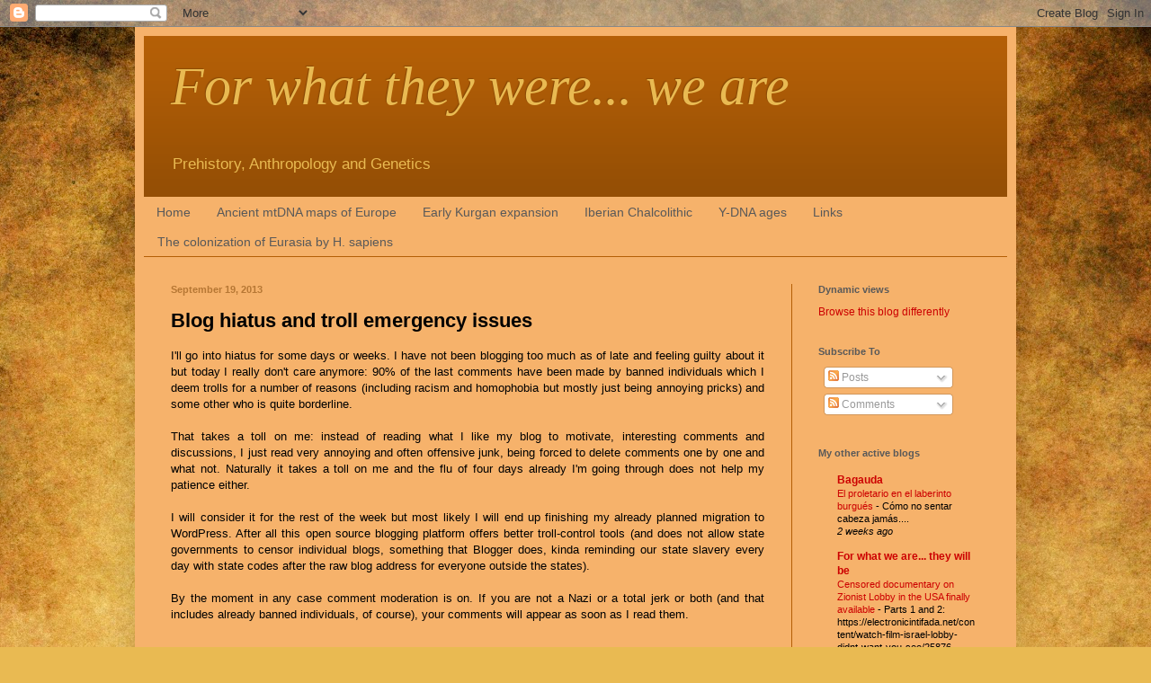

--- FILE ---
content_type: text/html; charset=UTF-8
request_url: http://forwhattheywereweare.blogspot.com/2013/09/blog-hiatus-and-troll-emergency-issues.html
body_size: 34713
content:
<!DOCTYPE html>
<html class='v2' dir='ltr' lang='en'>
<head>
<link href='https://www.blogger.com/static/v1/widgets/335934321-css_bundle_v2.css' rel='stylesheet' type='text/css'/>
<meta content='width=1100' name='viewport'/>
<meta content='text/html; charset=UTF-8' http-equiv='Content-Type'/>
<meta content='blogger' name='generator'/>
<link href='http://forwhattheywereweare.blogspot.com/favicon.ico' rel='icon' type='image/x-icon'/>
<link href='http://forwhattheywereweare.blogspot.com/2013/09/blog-hiatus-and-troll-emergency-issues.html' rel='canonical'/>
<link rel="alternate" type="application/atom+xml" title="For what they were... we are - Atom" href="http://forwhattheywereweare.blogspot.com/feeds/posts/default" />
<link rel="alternate" type="application/rss+xml" title="For what they were... we are - RSS" href="http://forwhattheywereweare.blogspot.com/feeds/posts/default?alt=rss" />
<link rel="service.post" type="application/atom+xml" title="For what they were... we are - Atom" href="https://www.blogger.com/feeds/3023805782808412230/posts/default" />

<link rel="alternate" type="application/atom+xml" title="For what they were... we are - Atom" href="http://forwhattheywereweare.blogspot.com/feeds/5001676711811212658/comments/default" />
<!--Can't find substitution for tag [blog.ieCssRetrofitLinks]-->
<meta content='http://forwhattheywereweare.blogspot.com/2013/09/blog-hiatus-and-troll-emergency-issues.html' property='og:url'/>
<meta content='Blog hiatus and troll emergency issues' property='og:title'/>
<meta content='Prehistory, population genetics, anthropology.' property='og:description'/>
<title>For what they were... we are: Blog hiatus and troll emergency issues</title>
<style id='page-skin-1' type='text/css'><!--
/*
-----------------------------------------------
Blogger Template Style
Name:     Simple
Designer: Blogger
URL:      www.blogger.com
----------------------------------------------- */
/* Content
----------------------------------------------- */
body {
font: normal normal 12px Arial, Tahoma, Helvetica, FreeSans, sans-serif;
color: #000000;
background: #e9ba52 url(http://themes.googleusercontent.com/image?id=0BwVBOzw_-hbMN2IwNWVhMDktYzNlYy00MGY2LWI5MTYtMTQ2ZTRkMmI3YTE1) repeat fixed top center /* Credit: mammuth (http://www.istockphoto.com/googleimages.php?id=10364914&platform=blogger) */;
padding: 0 40px 40px 40px;
}
html body .region-inner {
min-width: 0;
max-width: 100%;
width: auto;
}
h2 {
font-size: 22px;
}
a:link {
text-decoration:none;
color: #cc0000;
}
a:visited {
text-decoration:none;
color: #e06666;
}
a:hover {
text-decoration:underline;
color: #ff0000;
}
.body-fauxcolumn-outer .fauxcolumn-inner {
background: transparent none repeat scroll top left;
_background-image: none;
}
.body-fauxcolumn-outer .cap-top {
position: absolute;
z-index: 1;
height: 400px;
width: 100%;
}
.body-fauxcolumn-outer .cap-top .cap-left {
width: 100%;
background: transparent none repeat-x scroll top left;
_background-image: none;
}
.content-outer {
-moz-box-shadow: 0 0 40px rgba(0, 0, 0, .15);
-webkit-box-shadow: 0 0 5px rgba(0, 0, 0, .15);
-goog-ms-box-shadow: 0 0 10px #333333;
box-shadow: 0 0 40px rgba(0, 0, 0, .15);
margin-bottom: 1px;
}
.content-inner {
padding: 10px 10px;
}
.content-inner {
background-color: #f6b26b;
}
/* Header
----------------------------------------------- */
.header-outer {
background: #b45f06 url(http://www.blogblog.com/1kt/simple/gradients_deep.png) repeat-x scroll 0 -400px;
_background-image: none;
}
.Header h1 {
font: italic normal 60px 'Times New Roman', Times, FreeSerif, serif;;
color: #e9ba52;
text-shadow: -1px -1px 1px rgba(0, 0, 0, .2);
}
.Header h1 a {
color: #e9ba52;
}
.Header .description {
font-size: 140%;
color: #e9ba52;
}
.header-inner .Header .titlewrapper {
padding: 22px 30px;
}
.header-inner .Header .descriptionwrapper {
padding: 0 30px;
}
/* Tabs
----------------------------------------------- */
.tabs-inner .section:first-child {
border-top: 0 solid #b45f06;
}
.tabs-inner .section:first-child ul {
margin-top: -0;
border-top: 0 solid #b45f06;
border-left: 0 solid #b45f06;
border-right: 0 solid #b45f06;
}
.tabs-inner .widget ul {
background: transparent none repeat-x scroll 0 -800px;
_background-image: none;
border-bottom: 1px solid #b45f06;
margin-top: 1px;
margin-left: -30px;
margin-right: -30px;
}
.tabs-inner .widget li a {
display: inline-block;
padding: .6em 1em;
font: normal normal 14px Arial, Tahoma, Helvetica, FreeSans, sans-serif;
color: #595959;
border-left: 1px solid #f6b26b;
border-right: 0 solid #b45f06;
}
.tabs-inner .widget li:first-child a {
border-left: none;
}
.tabs-inner .widget li.selected a, .tabs-inner .widget li a:hover {
color: #ffffff;
background-color: #000000;
text-decoration: none;
}
/* Columns
----------------------------------------------- */
.main-outer {
border-top: 0 solid #b45f06;
}
.fauxcolumn-left-outer .fauxcolumn-inner {
border-right: 1px solid #b45f06;
}
.fauxcolumn-right-outer .fauxcolumn-inner {
border-left: 1px solid #b45f06;
}
/* Headings
----------------------------------------------- */
div.widget > h2,
div.widget h2.title {
margin: 0 0 1em 0;
font: normal bold 11px Arial, Tahoma, Helvetica, FreeSans, sans-serif;
color: #595959;
}
/* Widgets
----------------------------------------------- */
.widget .zippy {
color: #b45f06;
text-shadow: 2px 2px 1px rgba(0, 0, 0, .1);
}
.widget .popular-posts ul {
list-style: none;
}
/* Posts
----------------------------------------------- */
h2.date-header {
font: normal bold 11px Arial, Tahoma, Helvetica, FreeSans, sans-serif;
}
.date-header span {
background-color: transparent;
color: #b67734;
padding: inherit;
letter-spacing: inherit;
margin: inherit;
}
.main-inner {
padding-top: 30px;
padding-bottom: 30px;
}
.main-inner .column-center-inner {
padding: 0 15px;
}
.main-inner .column-center-inner .section {
margin: 0 15px;
}
.post {
margin: 0 0 25px 0;
}
h3.post-title, .comments h4 {
font: normal bold 22px Arial, Tahoma, Helvetica, FreeSans, sans-serif;;
margin: .75em 0 0;
}
.post-body {
font-size: 110%;
line-height: 1.4;
position: relative;
}
.post-body img, .post-body .tr-caption-container, .Profile img, .Image img,
.BlogList .item-thumbnail img {
padding: 4px;
background: #fdfff4;
border: 1px solid #595959;
-moz-box-shadow: 1px 1px 5px rgba(0, 0, 0, .1);
-webkit-box-shadow: 1px 1px 5px rgba(0, 0, 0, .1);
box-shadow: 1px 1px 5px rgba(0, 0, 0, .1);
}
.post-body img, .post-body .tr-caption-container {
padding: 8px;
}
.post-body .tr-caption-container {
color: #000000;
}
.post-body .tr-caption-container img {
padding: 0;
background: transparent;
border: none;
-moz-box-shadow: 0 0 0 rgba(0, 0, 0, .1);
-webkit-box-shadow: 0 0 0 rgba(0, 0, 0, .1);
box-shadow: 0 0 0 rgba(0, 0, 0, .1);
}
.post-header {
margin: 0 0 1.5em;
line-height: 1.6;
font-size: 90%;
}
.post-footer {
margin: 20px -2px 0;
padding: 5px 10px;
color: #b45f06;
background-color: transparent;
border-bottom: 1px solid transparent;
line-height: 1.6;
font-size: 90%;
}
#comments .comment-author {
padding-top: 1.5em;
border-top: 1px solid #b45f06;
background-position: 0 1.5em;
}
#comments .comment-author:first-child {
padding-top: 0;
border-top: none;
}
.avatar-image-container {
margin: .2em 0 0;
}
#comments .avatar-image-container img {
border: 1px solid #595959;
}
/* Comments
----------------------------------------------- */
.comments .comments-content .icon.blog-author {
background-repeat: no-repeat;
background-image: url([data-uri]);
}
.comments .comments-content .loadmore a {
border-top: 1px solid #b45f06;
border-bottom: 1px solid #b45f06;
}
.comments .comment-thread.inline-thread {
background-color: transparent;
}
.comments .continue {
border-top: 2px solid #b45f06;
}
/* Accents
---------------------------------------------- */
.section-columns td.columns-cell {
border-left: 1px solid #b45f06;
}
.blog-pager {
background: transparent none no-repeat scroll top center;
}
.blog-pager-older-link, .home-link,
.blog-pager-newer-link {
background-color: #f6b26b;
padding: 5px;
}
.footer-outer {
border-top: 0 dashed #bbbbbb;
}
/* Mobile
----------------------------------------------- */
body.mobile  {
background-size: auto;
}
.mobile .body-fauxcolumn-outer {
background: transparent none repeat scroll top left;
}
.mobile .body-fauxcolumn-outer .cap-top {
background-size: 100% auto;
}
.mobile .content-outer {
-webkit-box-shadow: 0 0 3px rgba(0, 0, 0, .15);
box-shadow: 0 0 3px rgba(0, 0, 0, .15);
}
.mobile .tabs-inner .widget ul {
margin-left: 0;
margin-right: 0;
}
.mobile .post {
margin: 0;
}
.mobile .main-inner .column-center-inner .section {
margin: 0;
}
.mobile .date-header span {
padding: 0.1em 10px;
margin: 0 -10px;
}
.mobile h3.post-title {
margin: 0;
}
.mobile .blog-pager {
background: transparent none no-repeat scroll top center;
}
.mobile .footer-outer {
border-top: none;
}
.mobile .main-inner, .mobile .footer-inner {
background-color: #f6b26b;
}
.mobile-index-contents {
color: #000000;
}
.mobile-link-button {
background-color: #cc0000;
}
.mobile-link-button a:link, .mobile-link-button a:visited {
color: #882222;
}
.mobile .tabs-inner .section:first-child {
border-top: none;
}
.mobile .tabs-inner .PageList .widget-content {
background-color: #000000;
color: #ffffff;
border-top: 1px solid #b45f06;
border-bottom: 1px solid #b45f06;
}
.mobile .tabs-inner .PageList .widget-content .pagelist-arrow {
border-left: 1px solid #b45f06;
}

--></style>
<style id='template-skin-1' type='text/css'><!--
body {
min-width: 980px;
}
.content-outer, .content-fauxcolumn-outer, .region-inner {
min-width: 980px;
max-width: 980px;
_width: 980px;
}
.main-inner .columns {
padding-left: 0px;
padding-right: 240px;
}
.main-inner .fauxcolumn-center-outer {
left: 0px;
right: 240px;
/* IE6 does not respect left and right together */
_width: expression(this.parentNode.offsetWidth -
parseInt("0px") -
parseInt("240px") + 'px');
}
.main-inner .fauxcolumn-left-outer {
width: 0px;
}
.main-inner .fauxcolumn-right-outer {
width: 240px;
}
.main-inner .column-left-outer {
width: 0px;
right: 100%;
margin-left: -0px;
}
.main-inner .column-right-outer {
width: 240px;
margin-right: -240px;
}
#layout {
min-width: 0;
}
#layout .content-outer {
min-width: 0;
width: 800px;
}
#layout .region-inner {
min-width: 0;
width: auto;
}
body#layout div.add_widget {
padding: 8px;
}
body#layout div.add_widget a {
margin-left: 32px;
}
--></style>
<style>
    body {background-image:url(http\:\/\/themes.googleusercontent.com\/image?id=0BwVBOzw_-hbMN2IwNWVhMDktYzNlYy00MGY2LWI5MTYtMTQ2ZTRkMmI3YTE1);}
    
@media (max-width: 200px) { body {background-image:url(http\:\/\/themes.googleusercontent.com\/image?id=0BwVBOzw_-hbMN2IwNWVhMDktYzNlYy00MGY2LWI5MTYtMTQ2ZTRkMmI3YTE1&options=w200);}}
@media (max-width: 400px) and (min-width: 201px) { body {background-image:url(http\:\/\/themes.googleusercontent.com\/image?id=0BwVBOzw_-hbMN2IwNWVhMDktYzNlYy00MGY2LWI5MTYtMTQ2ZTRkMmI3YTE1&options=w400);}}
@media (max-width: 800px) and (min-width: 401px) { body {background-image:url(http\:\/\/themes.googleusercontent.com\/image?id=0BwVBOzw_-hbMN2IwNWVhMDktYzNlYy00MGY2LWI5MTYtMTQ2ZTRkMmI3YTE1&options=w800);}}
@media (max-width: 1200px) and (min-width: 801px) { body {background-image:url(http\:\/\/themes.googleusercontent.com\/image?id=0BwVBOzw_-hbMN2IwNWVhMDktYzNlYy00MGY2LWI5MTYtMTQ2ZTRkMmI3YTE1&options=w1200);}}
/* Last tag covers anything over one higher than the previous max-size cap. */
@media (min-width: 1201px) { body {background-image:url(http\:\/\/themes.googleusercontent.com\/image?id=0BwVBOzw_-hbMN2IwNWVhMDktYzNlYy00MGY2LWI5MTYtMTQ2ZTRkMmI3YTE1&options=w1600);}}
  </style>
<link href='https://www.blogger.com/dyn-css/authorization.css?targetBlogID=3023805782808412230&amp;zx=38af1a0c-0308-47ed-b191-f350d919773e' media='none' onload='if(media!=&#39;all&#39;)media=&#39;all&#39;' rel='stylesheet'/><noscript><link href='https://www.blogger.com/dyn-css/authorization.css?targetBlogID=3023805782808412230&amp;zx=38af1a0c-0308-47ed-b191-f350d919773e' rel='stylesheet'/></noscript>
<meta name='google-adsense-platform-account' content='ca-host-pub-1556223355139109'/>
<meta name='google-adsense-platform-domain' content='blogspot.com'/>

<!-- data-ad-client=ca-pub-1548252111615010 -->

</head>
<body class='loading variant-deep'>
<div class='navbar section' id='navbar' name='Navbar'><div class='widget Navbar' data-version='1' id='Navbar1'><script type="text/javascript">
    function setAttributeOnload(object, attribute, val) {
      if(window.addEventListener) {
        window.addEventListener('load',
          function(){ object[attribute] = val; }, false);
      } else {
        window.attachEvent('onload', function(){ object[attribute] = val; });
      }
    }
  </script>
<div id="navbar-iframe-container"></div>
<script type="text/javascript" src="https://apis.google.com/js/platform.js"></script>
<script type="text/javascript">
      gapi.load("gapi.iframes:gapi.iframes.style.bubble", function() {
        if (gapi.iframes && gapi.iframes.getContext) {
          gapi.iframes.getContext().openChild({
              url: 'https://www.blogger.com/navbar/3023805782808412230?po\x3d5001676711811212658\x26origin\x3dhttp://forwhattheywereweare.blogspot.com',
              where: document.getElementById("navbar-iframe-container"),
              id: "navbar-iframe"
          });
        }
      });
    </script><script type="text/javascript">
(function() {
var script = document.createElement('script');
script.type = 'text/javascript';
script.src = '//pagead2.googlesyndication.com/pagead/js/google_top_exp.js';
var head = document.getElementsByTagName('head')[0];
if (head) {
head.appendChild(script);
}})();
</script>
</div></div>
<div class='body-fauxcolumns'>
<div class='fauxcolumn-outer body-fauxcolumn-outer'>
<div class='cap-top'>
<div class='cap-left'></div>
<div class='cap-right'></div>
</div>
<div class='fauxborder-left'>
<div class='fauxborder-right'></div>
<div class='fauxcolumn-inner'>
</div>
</div>
<div class='cap-bottom'>
<div class='cap-left'></div>
<div class='cap-right'></div>
</div>
</div>
</div>
<div class='content'>
<div class='content-fauxcolumns'>
<div class='fauxcolumn-outer content-fauxcolumn-outer'>
<div class='cap-top'>
<div class='cap-left'></div>
<div class='cap-right'></div>
</div>
<div class='fauxborder-left'>
<div class='fauxborder-right'></div>
<div class='fauxcolumn-inner'>
</div>
</div>
<div class='cap-bottom'>
<div class='cap-left'></div>
<div class='cap-right'></div>
</div>
</div>
</div>
<div class='content-outer'>
<div class='content-cap-top cap-top'>
<div class='cap-left'></div>
<div class='cap-right'></div>
</div>
<div class='fauxborder-left content-fauxborder-left'>
<div class='fauxborder-right content-fauxborder-right'></div>
<div class='content-inner'>
<header>
<div class='header-outer'>
<div class='header-cap-top cap-top'>
<div class='cap-left'></div>
<div class='cap-right'></div>
</div>
<div class='fauxborder-left header-fauxborder-left'>
<div class='fauxborder-right header-fauxborder-right'></div>
<div class='region-inner header-inner'>
<div class='header section' id='header' name='Header'><div class='widget Header' data-version='1' id='Header1'>
<div id='header-inner'>
<div class='titlewrapper'>
<h1 class='title'>
<a href='http://forwhattheywereweare.blogspot.com/'>
For what they were... we are
</a>
</h1>
</div>
<div class='descriptionwrapper'>
<p class='description'><span>Prehistory, Anthropology and Genetics</span></p>
</div>
</div>
</div></div>
</div>
</div>
<div class='header-cap-bottom cap-bottom'>
<div class='cap-left'></div>
<div class='cap-right'></div>
</div>
</div>
</header>
<div class='tabs-outer'>
<div class='tabs-cap-top cap-top'>
<div class='cap-left'></div>
<div class='cap-right'></div>
</div>
<div class='fauxborder-left tabs-fauxborder-left'>
<div class='fauxborder-right tabs-fauxborder-right'></div>
<div class='region-inner tabs-inner'>
<div class='tabs section' id='crosscol' name='Cross-Column'><div class='widget PageList' data-version='1' id='PageList1'>
<h2>Pages</h2>
<div class='widget-content'>
<ul>
<li>
<a href='http://forwhattheywereweare.blogspot.com/'>Home</a>
</li>
<li>
<a href='http://forwhattheywereweare.blogspot.com/p/ancient-mtdna-maps-of-europe.html'>Ancient mtDNA maps of Europe</a>
</li>
<li>
<a href='http://forwhattheywereweare.blogspot.com/p/blog-page.html'>Early Kurgan expansion</a>
</li>
<li>
<a href='http://forwhattheywereweare.blogspot.com/p/iberian-chalcolithic.html'>Iberian Chalcolithic</a>
</li>
<li>
<a href='http://forwhattheywereweare.blogspot.com/p/y-dna-ages.html'>Y-DNA ages</a>
</li>
<li>
<a href='http://forwhattheywereweare.blogspot.com/p/links.html'>Links</a>
</li>
<li>
<a href='http://forwhattheywereweare.blogspot.com/p/continuing-with-joint-series-in-spanish.html'>The colonization of Eurasia by H. sapiens</a>
</li>
</ul>
<div class='clear'></div>
</div>
</div></div>
<div class='tabs no-items section' id='crosscol-overflow' name='Cross-Column 2'></div>
</div>
</div>
<div class='tabs-cap-bottom cap-bottom'>
<div class='cap-left'></div>
<div class='cap-right'></div>
</div>
</div>
<div class='main-outer'>
<div class='main-cap-top cap-top'>
<div class='cap-left'></div>
<div class='cap-right'></div>
</div>
<div class='fauxborder-left main-fauxborder-left'>
<div class='fauxborder-right main-fauxborder-right'></div>
<div class='region-inner main-inner'>
<div class='columns fauxcolumns'>
<div class='fauxcolumn-outer fauxcolumn-center-outer'>
<div class='cap-top'>
<div class='cap-left'></div>
<div class='cap-right'></div>
</div>
<div class='fauxborder-left'>
<div class='fauxborder-right'></div>
<div class='fauxcolumn-inner'>
</div>
</div>
<div class='cap-bottom'>
<div class='cap-left'></div>
<div class='cap-right'></div>
</div>
</div>
<div class='fauxcolumn-outer fauxcolumn-left-outer'>
<div class='cap-top'>
<div class='cap-left'></div>
<div class='cap-right'></div>
</div>
<div class='fauxborder-left'>
<div class='fauxborder-right'></div>
<div class='fauxcolumn-inner'>
</div>
</div>
<div class='cap-bottom'>
<div class='cap-left'></div>
<div class='cap-right'></div>
</div>
</div>
<div class='fauxcolumn-outer fauxcolumn-right-outer'>
<div class='cap-top'>
<div class='cap-left'></div>
<div class='cap-right'></div>
</div>
<div class='fauxborder-left'>
<div class='fauxborder-right'></div>
<div class='fauxcolumn-inner'>
</div>
</div>
<div class='cap-bottom'>
<div class='cap-left'></div>
<div class='cap-right'></div>
</div>
</div>
<!-- corrects IE6 width calculation -->
<div class='columns-inner'>
<div class='column-center-outer'>
<div class='column-center-inner'>
<div class='main section' id='main' name='Main'><div class='widget Blog' data-version='1' id='Blog1'>
<div class='blog-posts hfeed'>

          <div class="date-outer">
        
<h2 class='date-header'><span>September 19, 2013</span></h2>

          <div class="date-posts">
        
<div class='post-outer'>
<div class='post hentry uncustomized-post-template' itemprop='blogPost' itemscope='itemscope' itemtype='http://schema.org/BlogPosting'>
<meta content='3023805782808412230' itemprop='blogId'/>
<meta content='5001676711811212658' itemprop='postId'/>
<a name='5001676711811212658'></a>
<h3 class='post-title entry-title' itemprop='name'>
Blog hiatus and troll emergency issues
</h3>
<div class='post-header'>
<div class='post-header-line-1'></div>
</div>
<div class='post-body entry-content' id='post-body-5001676711811212658' itemprop='description articleBody'>
<div style="text-align: justify;">
I'll go into hiatus for some days or weeks. I have not been blogging too much as of late and feeling guilty about it but today I really don't care anymore: 90% of the last comments have been made by banned individuals which I deem trolls for a number of reasons (including racism and homophobia but mostly just being annoying pricks) and some other who is quite borderline.&nbsp;</div>
<div style="text-align: justify;">
<br /></div>
<div style="text-align: justify;">
That takes a toll on me: instead of reading what I like my blog to motivate, interesting comments and discussions, I just read very annoying and often offensive junk, being forced to delete comments one by one and what not. Naturally it takes a toll on me and the flu of four days already I'm going through does not help my patience either. </div>
<div style="text-align: justify;">
<br /></div>
<div style="text-align: justify;">
I will consider it for the rest of the week but most likely I will end up finishing my already planned migration to WordPress. After all this open source blogging platform offers better troll-control tools (and does not allow state governments to censor individual blogs, something that Blogger does, kinda reminding our state slavery every day with state codes after the raw blog address for everyone outside the states).</div>
<div style="text-align: justify;">
<br /></div>
<div style="text-align: justify;">
By the moment in any case comment moderation is on. If you are not a Nazi or a total jerk or both (and that includes already banned individuals, of course), your comments will appear as soon as I read them. </div>
<div style='clear: both;'></div>
</div>
<div class='post-footer'>
<div class='post-footer-line post-footer-line-1'>
<span class='post-author vcard'>
Posted by
<span class='fn' itemprop='author' itemscope='itemscope' itemtype='http://schema.org/Person'>
<meta content='https://www.blogger.com/profile/12369840391933337204' itemprop='url'/>
<a class='g-profile' href='https://www.blogger.com/profile/12369840391933337204' rel='author' title='author profile'>
<span itemprop='name'>Maju</span>
</a>
</span>
</span>
<span class='post-timestamp'>
at
<meta content='http://forwhattheywereweare.blogspot.com/2013/09/blog-hiatus-and-troll-emergency-issues.html' itemprop='url'/>
<a class='timestamp-link' href='http://forwhattheywereweare.blogspot.com/2013/09/blog-hiatus-and-troll-emergency-issues.html' rel='bookmark' title='permanent link'><abbr class='published' itemprop='datePublished' title='2013-09-19T11:03:00+02:00'>Thursday, September 19, 2013</abbr></a>
</span>
<span class='post-comment-link'>
</span>
<span class='post-icons'>
<span class='item-action'>
<a href='https://www.blogger.com/email-post/3023805782808412230/5001676711811212658' title='Email Post'>
<img alt='' class='icon-action' height='13' src='https://resources.blogblog.com/img/icon18_email.gif' width='18'/>
</a>
</span>
<span class='item-control blog-admin pid-1317913134'>
<a href='https://www.blogger.com/post-edit.g?blogID=3023805782808412230&postID=5001676711811212658&from=pencil' title='Edit Post'>
<img alt='' class='icon-action' height='18' src='https://resources.blogblog.com/img/icon18_edit_allbkg.gif' width='18'/>
</a>
</span>
</span>
<div class='post-share-buttons goog-inline-block'>
<a class='goog-inline-block share-button sb-email' href='https://www.blogger.com/share-post.g?blogID=3023805782808412230&postID=5001676711811212658&target=email' target='_blank' title='Email This'><span class='share-button-link-text'>Email This</span></a><a class='goog-inline-block share-button sb-blog' href='https://www.blogger.com/share-post.g?blogID=3023805782808412230&postID=5001676711811212658&target=blog' onclick='window.open(this.href, "_blank", "height=270,width=475"); return false;' target='_blank' title='BlogThis!'><span class='share-button-link-text'>BlogThis!</span></a><a class='goog-inline-block share-button sb-twitter' href='https://www.blogger.com/share-post.g?blogID=3023805782808412230&postID=5001676711811212658&target=twitter' target='_blank' title='Share to X'><span class='share-button-link-text'>Share to X</span></a><a class='goog-inline-block share-button sb-facebook' href='https://www.blogger.com/share-post.g?blogID=3023805782808412230&postID=5001676711811212658&target=facebook' onclick='window.open(this.href, "_blank", "height=430,width=640"); return false;' target='_blank' title='Share to Facebook'><span class='share-button-link-text'>Share to Facebook</span></a><a class='goog-inline-block share-button sb-pinterest' href='https://www.blogger.com/share-post.g?blogID=3023805782808412230&postID=5001676711811212658&target=pinterest' target='_blank' title='Share to Pinterest'><span class='share-button-link-text'>Share to Pinterest</span></a>
</div>
</div>
<div class='post-footer-line post-footer-line-2'>
<span class='post-labels'>
Labels:
<a href='http://forwhattheywereweare.blogspot.com/search/label/blogging' rel='tag'>blogging</a>
</span>
</div>
<div class='post-footer-line post-footer-line-3'>
<span class='post-location'>
</span>
</div>
</div>
</div>
<div class='comments' id='comments'>
<a name='comments'></a>
<h4>24 comments:</h4>
<div class='comments-content'>
<script async='async' src='' type='text/javascript'></script>
<script type='text/javascript'>
    (function() {
      var items = null;
      var msgs = null;
      var config = {};

// <![CDATA[
      var cursor = null;
      if (items && items.length > 0) {
        cursor = parseInt(items[items.length - 1].timestamp) + 1;
      }

      var bodyFromEntry = function(entry) {
        var text = (entry &&
                    ((entry.content && entry.content.$t) ||
                     (entry.summary && entry.summary.$t))) ||
            '';
        if (entry && entry.gd$extendedProperty) {
          for (var k in entry.gd$extendedProperty) {
            if (entry.gd$extendedProperty[k].name == 'blogger.contentRemoved') {
              return '<span class="deleted-comment">' + text + '</span>';
            }
          }
        }
        return text;
      }

      var parse = function(data) {
        cursor = null;
        var comments = [];
        if (data && data.feed && data.feed.entry) {
          for (var i = 0, entry; entry = data.feed.entry[i]; i++) {
            var comment = {};
            // comment ID, parsed out of the original id format
            var id = /blog-(\d+).post-(\d+)/.exec(entry.id.$t);
            comment.id = id ? id[2] : null;
            comment.body = bodyFromEntry(entry);
            comment.timestamp = Date.parse(entry.published.$t) + '';
            if (entry.author && entry.author.constructor === Array) {
              var auth = entry.author[0];
              if (auth) {
                comment.author = {
                  name: (auth.name ? auth.name.$t : undefined),
                  profileUrl: (auth.uri ? auth.uri.$t : undefined),
                  avatarUrl: (auth.gd$image ? auth.gd$image.src : undefined)
                };
              }
            }
            if (entry.link) {
              if (entry.link[2]) {
                comment.link = comment.permalink = entry.link[2].href;
              }
              if (entry.link[3]) {
                var pid = /.*comments\/default\/(\d+)\?.*/.exec(entry.link[3].href);
                if (pid && pid[1]) {
                  comment.parentId = pid[1];
                }
              }
            }
            comment.deleteclass = 'item-control blog-admin';
            if (entry.gd$extendedProperty) {
              for (var k in entry.gd$extendedProperty) {
                if (entry.gd$extendedProperty[k].name == 'blogger.itemClass') {
                  comment.deleteclass += ' ' + entry.gd$extendedProperty[k].value;
                } else if (entry.gd$extendedProperty[k].name == 'blogger.displayTime') {
                  comment.displayTime = entry.gd$extendedProperty[k].value;
                }
              }
            }
            comments.push(comment);
          }
        }
        return comments;
      };

      var paginator = function(callback) {
        if (hasMore()) {
          var url = config.feed + '?alt=json&v=2&orderby=published&reverse=false&max-results=50';
          if (cursor) {
            url += '&published-min=' + new Date(cursor).toISOString();
          }
          window.bloggercomments = function(data) {
            var parsed = parse(data);
            cursor = parsed.length < 50 ? null
                : parseInt(parsed[parsed.length - 1].timestamp) + 1
            callback(parsed);
            window.bloggercomments = null;
          }
          url += '&callback=bloggercomments';
          var script = document.createElement('script');
          script.type = 'text/javascript';
          script.src = url;
          document.getElementsByTagName('head')[0].appendChild(script);
        }
      };
      var hasMore = function() {
        return !!cursor;
      };
      var getMeta = function(key, comment) {
        if ('iswriter' == key) {
          var matches = !!comment.author
              && comment.author.name == config.authorName
              && comment.author.profileUrl == config.authorUrl;
          return matches ? 'true' : '';
        } else if ('deletelink' == key) {
          return config.baseUri + '/comment/delete/'
               + config.blogId + '/' + comment.id;
        } else if ('deleteclass' == key) {
          return comment.deleteclass;
        }
        return '';
      };

      var replybox = null;
      var replyUrlParts = null;
      var replyParent = undefined;

      var onReply = function(commentId, domId) {
        if (replybox == null) {
          // lazily cache replybox, and adjust to suit this style:
          replybox = document.getElementById('comment-editor');
          if (replybox != null) {
            replybox.height = '250px';
            replybox.style.display = 'block';
            replyUrlParts = replybox.src.split('#');
          }
        }
        if (replybox && (commentId !== replyParent)) {
          replybox.src = '';
          document.getElementById(domId).insertBefore(replybox, null);
          replybox.src = replyUrlParts[0]
              + (commentId ? '&parentID=' + commentId : '')
              + '#' + replyUrlParts[1];
          replyParent = commentId;
        }
      };

      var hash = (window.location.hash || '#').substring(1);
      var startThread, targetComment;
      if (/^comment-form_/.test(hash)) {
        startThread = hash.substring('comment-form_'.length);
      } else if (/^c[0-9]+$/.test(hash)) {
        targetComment = hash.substring(1);
      }

      // Configure commenting API:
      var configJso = {
        'maxDepth': config.maxThreadDepth
      };
      var provider = {
        'id': config.postId,
        'data': items,
        'loadNext': paginator,
        'hasMore': hasMore,
        'getMeta': getMeta,
        'onReply': onReply,
        'rendered': true,
        'initComment': targetComment,
        'initReplyThread': startThread,
        'config': configJso,
        'messages': msgs
      };

      var render = function() {
        if (window.goog && window.goog.comments) {
          var holder = document.getElementById('comment-holder');
          window.goog.comments.render(holder, provider);
        }
      };

      // render now, or queue to render when library loads:
      if (window.goog && window.goog.comments) {
        render();
      } else {
        window.goog = window.goog || {};
        window.goog.comments = window.goog.comments || {};
        window.goog.comments.loadQueue = window.goog.comments.loadQueue || [];
        window.goog.comments.loadQueue.push(render);
      }
    })();
// ]]>
  </script>
<div id='comment-holder'>
<div class="comment-thread toplevel-thread"><ol id="top-ra"><li class="comment" id="c1929230395019965307"><div class="avatar-image-container"><img src="//www.blogger.com/img/blogger_logo_round_35.png" alt=""/></div><div class="comment-block"><div class="comment-header"><cite class="user"><a href="https://www.blogger.com/profile/03440019181278830033" rel="nofollow">eurologist</a></cite><span class="icon user "></span><span class="datetime secondary-text"><a rel="nofollow" href="http://forwhattheywereweare.blogspot.com/2013/09/blog-hiatus-and-troll-emergency-issues.html?showComment=1379588337954#c1929230395019965307">September 19, 2013 at 12:58&#8239;PM</a></span></div><p class="comment-content">Hope you feel better, soon.  I wish you luck on the new platform, and thanks for paying attention to what I am trying to contribute.</p><span class="comment-actions secondary-text"><a class="comment-reply" target="_self" data-comment-id="1929230395019965307">Reply</a><span class="item-control blog-admin blog-admin pid-1712315755"><a target="_self" href="https://www.blogger.com/comment/delete/3023805782808412230/1929230395019965307">Delete</a></span></span></div><div class="comment-replies"><div id="c1929230395019965307-rt" class="comment-thread inline-thread"><span class="thread-toggle thread-expanded"><span class="thread-arrow"></span><span class="thread-count"><a target="_self">Replies</a></span></span><ol id="c1929230395019965307-ra" class="thread-chrome thread-expanded"><div><li class="comment" id="c4916361525938166716"><div class="avatar-image-container"><img src="//blogger.googleusercontent.com/img/b/R29vZ2xl/AVvXsEgiHCR_ZPNXqrmnFDAoN7A10J1JiuXMRybsEwzHaaDfwfT5qC-oUkEoCuUce5SJmaPb5XBUpLHccw3JQQb6HL-YZLxXBCZYGrL1R2rLeu6ZMkDe-KV0v7CbOiF4tNjO/s45-c/neuk-bosquejo.jpg" alt=""/></div><div class="comment-block"><div class="comment-header"><cite class="user"><a href="https://www.blogger.com/profile/12369840391933337204" rel="nofollow">Maju</a></cite><span class="icon user blog-author"></span><span class="datetime secondary-text"><a rel="nofollow" href="http://forwhattheywereweare.blogspot.com/2013/09/blog-hiatus-and-troll-emergency-issues.html?showComment=1379628065594#c4916361525938166716">September 20, 2013 at 12:01&#8239;AM</a></span></div><p class="comment-content">Thanks to you and the many other commenters who actually contribute with a lot of interesting stuff. I&#39;m just feeling a bit exhausted and need a break. </p><span class="comment-actions secondary-text"><span class="item-control blog-admin blog-admin pid-1317913134"><a target="_self" href="https://www.blogger.com/comment/delete/3023805782808412230/4916361525938166716">Delete</a></span></span></div><div class="comment-replies"><div id="c4916361525938166716-rt" class="comment-thread inline-thread hidden"><span class="thread-toggle thread-expanded"><span class="thread-arrow"></span><span class="thread-count"><a target="_self">Replies</a></span></span><ol id="c4916361525938166716-ra" class="thread-chrome thread-expanded"><div></div><div id="c4916361525938166716-continue" class="continue"><a class="comment-reply" target="_self" data-comment-id="4916361525938166716">Reply</a></div></ol></div></div><div class="comment-replybox-single" id="c4916361525938166716-ce"></div></li></div><div id="c1929230395019965307-continue" class="continue"><a class="comment-reply" target="_self" data-comment-id="1929230395019965307">Reply</a></div></ol></div></div><div class="comment-replybox-single" id="c1929230395019965307-ce"></div></li><li class="comment" id="c3030663570348448809"><div class="avatar-image-container"><img src="//blogger.googleusercontent.com/img/b/R29vZ2xl/AVvXsEjfUSq31-z_mJrNkgEMACSEFjwK2zJr8KlorZ3YG0le0BpwDnsyLpa4EivnxAzLT1ZwCXrL_4qj4XgJwKc5OMSKiuMHh4e8mkaSzT6k6n62L-XC-qv2uEcqGsdrWyPIvA/s45-c/blogimage.jpg" alt=""/></div><div class="comment-block"><div class="comment-header"><cite class="user"><a href="https://www.blogger.com/profile/13398462488549380796" rel="nofollow">Grey</a></cite><span class="icon user "></span><span class="datetime secondary-text"><a rel="nofollow" href="http://forwhattheywereweare.blogspot.com/2013/09/blog-hiatus-and-troll-emergency-issues.html?showComment=1379657109872#c3030663570348448809">September 20, 2013 at 8:05&#8239;AM</a></span></div><p class="comment-content">Hope you get your enthusiasm back - very interesting stuff.</p><span class="comment-actions secondary-text"><a class="comment-reply" target="_self" data-comment-id="3030663570348448809">Reply</a><span class="item-control blog-admin blog-admin pid-401109122"><a target="_self" href="https://www.blogger.com/comment/delete/3023805782808412230/3030663570348448809">Delete</a></span></span></div><div class="comment-replies"><div id="c3030663570348448809-rt" class="comment-thread inline-thread hidden"><span class="thread-toggle thread-expanded"><span class="thread-arrow"></span><span class="thread-count"><a target="_self">Replies</a></span></span><ol id="c3030663570348448809-ra" class="thread-chrome thread-expanded"><div></div><div id="c3030663570348448809-continue" class="continue"><a class="comment-reply" target="_self" data-comment-id="3030663570348448809">Reply</a></div></ol></div></div><div class="comment-replybox-single" id="c3030663570348448809-ce"></div></li><li class="comment" id="c6756992092036942303"><div class="avatar-image-container"><img src="//blogger.googleusercontent.com/img/b/R29vZ2xl/AVvXsEjS_J3N0INmpeUpXe63wopKXJQUwsrDeq-BuxCifQH-DYwvRI1KWuXpP969_41dwI6Eo4duRymVlIn1A6D20q8l1OWGGUEOSTa1lAZJRa5Zw3FvNYsDp4DscDTVcP12zw/s45-c/linkedinprofile.jpg" alt=""/></div><div class="comment-block"><div class="comment-header"><cite class="user"><a href="https://www.blogger.com/profile/10460980441040040539" rel="nofollow">Gui S</a></cite><span class="icon user "></span><span class="datetime secondary-text"><a rel="nofollow" href="http://forwhattheywereweare.blogspot.com/2013/09/blog-hiatus-and-troll-emergency-issues.html?showComment=1379698730690#c6756992092036942303">September 20, 2013 at 7:38&#8239;PM</a></span></div><p class="comment-content">Hi Maju,<br>I rarely if ever comment on your blog, however I read it regularly, and I wanted to show some support. I really appreciate your insights as much as I do your being a refreshing voice in a disturbingly homophobic and ethnocentric milieu. <br>Don&#39;t let trolls and bigots get the best of you, I am looking forward to reading your new blog. Perhaps I&#39;ll have more to contribute at some point.</p><span class="comment-actions secondary-text"><a class="comment-reply" target="_self" data-comment-id="6756992092036942303">Reply</a><span class="item-control blog-admin blog-admin pid-1609080169"><a target="_self" href="https://www.blogger.com/comment/delete/3023805782808412230/6756992092036942303">Delete</a></span></span></div><div class="comment-replies"><div id="c6756992092036942303-rt" class="comment-thread inline-thread hidden"><span class="thread-toggle thread-expanded"><span class="thread-arrow"></span><span class="thread-count"><a target="_self">Replies</a></span></span><ol id="c6756992092036942303-ra" class="thread-chrome thread-expanded"><div></div><div id="c6756992092036942303-continue" class="continue"><a class="comment-reply" target="_self" data-comment-id="6756992092036942303">Reply</a></div></ol></div></div><div class="comment-replybox-single" id="c6756992092036942303-ce"></div></li><li class="comment" id="c8248741413640501672"><div class="avatar-image-container"><img src="//resources.blogblog.com/img/blank.gif" alt=""/></div><div class="comment-block"><div class="comment-header"><cite class="user">Anonymous</cite><span class="icon user "></span><span class="datetime secondary-text"><a rel="nofollow" href="http://forwhattheywereweare.blogspot.com/2013/09/blog-hiatus-and-troll-emergency-issues.html?showComment=1379725470701#c8248741413640501672">September 21, 2013 at 3:04&#8239;AM</a></span></div><p class="comment-content">As a long time quiet observer to your blog, I have to say, though the subject matter is far from my area of expertise, I find that this constantly unfolding narrative, as to where we as a species have been, can only be retold reliably through the study of the haplo groups dispersal across the globe. I&#39;m highly doubt it will ever be anywhere near a complete narrative, but appears to suggest a previously unknown history that no one could have guessed at.<br><br>I don&#39;t think you get enough positive feed back from daily/bi-daily readers such as myself.  Please keep writing as a centralized location for this sort of information is practically non-existent outside the confines of your blog---  and those other bloggers who will go unnamed are no where as balanced in their opinions as you.<br><br>I encourage other long time lurkers to lend their support.<br><br>rob </p><span class="comment-actions secondary-text"><a class="comment-reply" target="_self" data-comment-id="8248741413640501672">Reply</a><span class="item-control blog-admin blog-admin pid-1251880706"><a target="_self" href="https://www.blogger.com/comment/delete/3023805782808412230/8248741413640501672">Delete</a></span></span></div><div class="comment-replies"><div id="c8248741413640501672-rt" class="comment-thread inline-thread hidden"><span class="thread-toggle thread-expanded"><span class="thread-arrow"></span><span class="thread-count"><a target="_self">Replies</a></span></span><ol id="c8248741413640501672-ra" class="thread-chrome thread-expanded"><div></div><div id="c8248741413640501672-continue" class="continue"><a class="comment-reply" target="_self" data-comment-id="8248741413640501672">Reply</a></div></ol></div></div><div class="comment-replybox-single" id="c8248741413640501672-ce"></div></li><li class="comment" id="c5062303248249230060"><div class="avatar-image-container"><img src="//resources.blogblog.com/img/blank.gif" alt=""/></div><div class="comment-block"><div class="comment-header"><cite class="user">Anonymous</cite><span class="icon user "></span><span class="datetime secondary-text"><a rel="nofollow" href="http://forwhattheywereweare.blogspot.com/2013/09/blog-hiatus-and-troll-emergency-issues.html?showComment=1379726792464#c5062303248249230060">September 21, 2013 at 3:26&#8239;AM</a></span></div><p class="comment-content">As a long time reader and first time poster, I need to say that you, Maju, provide a very valuable service to those of us who do not consider this to be our area of expertise.  Though there are other blogs that publish similar material, I have always found there to be an underlying agenda in how they present the data. <br><br>With each new dataset, interpretation and even sometimes with the conjectures in the study, a new piece of our narrative of where we have been as a species gets brought to the light.  I do not believe we&#39;ll  ever get the complete picture or even nearly so, but from my perspective these studies have provided more insight into our past than  any history written by the victor has ever supplied.<br><br>I encourage other mute readers to this blog to post, lending their support.  When it comes to feedback to any  website, it seems that the vast majority comes from those who avidly support or wish to debase something.  Those in the middle, who in the end end up being the majority, rely on blogs such as this for intellectual stimulation and need to be heard from----- and the primary reason is that for the majority of us, this is not our area of expertise.  As a result, we don&#39;t feel we can add much to the conversation. <br><br>.... but we are the audience more so then those who wish to agree or attack your every post.</p><span class="comment-actions secondary-text"><a class="comment-reply" target="_self" data-comment-id="5062303248249230060">Reply</a><span class="item-control blog-admin blog-admin pid-1251880706"><a target="_self" href="https://www.blogger.com/comment/delete/3023805782808412230/5062303248249230060">Delete</a></span></span></div><div class="comment-replies"><div id="c5062303248249230060-rt" class="comment-thread inline-thread hidden"><span class="thread-toggle thread-expanded"><span class="thread-arrow"></span><span class="thread-count"><a target="_self">Replies</a></span></span><ol id="c5062303248249230060-ra" class="thread-chrome thread-expanded"><div></div><div id="c5062303248249230060-continue" class="continue"><a class="comment-reply" target="_self" data-comment-id="5062303248249230060">Reply</a></div></ol></div></div><div class="comment-replybox-single" id="c5062303248249230060-ce"></div></li><li class="comment" id="c7496758331289202660"><div class="avatar-image-container"><img src="//www.blogger.com/img/blogger_logo_round_35.png" alt=""/></div><div class="comment-block"><div class="comment-header"><cite class="user"><a href="https://www.blogger.com/profile/06163334336012218621" rel="nofollow">Rob Smith</a></cite><span class="icon user "></span><span class="datetime secondary-text"><a rel="nofollow" href="http://forwhattheywereweare.blogspot.com/2013/09/blog-hiatus-and-troll-emergency-issues.html?showComment=1379728006606#c7496758331289202660">September 21, 2013 at 3:46&#8239;AM</a></span></div><p class="comment-content">I believe that the study of this subject area is a vital and emerging field that suggests a more complete and vastly more complicated narrative than the one that we read in our history books.   <br><br>I am a first time poster, but like many read this blog daily. People who post comments typically can be separated into two groups; those who avidly agree or wish to debase an idea.  Those of us in the middle, whose eyes are being opened by these daily presentations, are rarely heard from.<br><br>I encourage those mute readers to post the positives they have taken from experiencing this blog&#8212;as Maju has no way to know that you are there unless you speak.<br> <br></p><span class="comment-actions secondary-text"><a class="comment-reply" target="_self" data-comment-id="7496758331289202660">Reply</a><span class="item-control blog-admin blog-admin pid-404196755"><a target="_self" href="https://www.blogger.com/comment/delete/3023805782808412230/7496758331289202660">Delete</a></span></span></div><div class="comment-replies"><div id="c7496758331289202660-rt" class="comment-thread inline-thread hidden"><span class="thread-toggle thread-expanded"><span class="thread-arrow"></span><span class="thread-count"><a target="_self">Replies</a></span></span><ol id="c7496758331289202660-ra" class="thread-chrome thread-expanded"><div></div><div id="c7496758331289202660-continue" class="continue"><a class="comment-reply" target="_self" data-comment-id="7496758331289202660">Reply</a></div></ol></div></div><div class="comment-replybox-single" id="c7496758331289202660-ce"></div></li><li class="comment" id="c6786977305464102549"><div class="avatar-image-container"><img src="//www.blogger.com/img/blogger_logo_round_35.png" alt=""/></div><div class="comment-block"><div class="comment-header"><cite class="user"><a href="https://www.blogger.com/profile/06163334336012218621" rel="nofollow">Rob Smith</a></cite><span class="icon user "></span><span class="datetime secondary-text"><a rel="nofollow" href="http://forwhattheywereweare.blogspot.com/2013/09/blog-hiatus-and-troll-emergency-issues.html?showComment=1379728015691#c6786977305464102549">September 21, 2013 at 3:46&#8239;AM</a></span></div><p class="comment-content">I believe that the study of this subject area is a vital and emerging field that suggests a more complete and vastly more complicated narrative than the one that we read in our history books.   <br><br>I am a first time poster, but like many read this blog daily. People who post comments typically can be separated into two groups; those who avidly agree or wish to debase an idea.  Those of us in the middle, whose eyes are being opened by these daily presentations, are rarely heard from.<br><br>I encourage those mute readers to post the positives they have taken from experiencing this blog&#8212;as Maju has no way to know that you are there unless you speak.<br> <br></p><span class="comment-actions secondary-text"><a class="comment-reply" target="_self" data-comment-id="6786977305464102549">Reply</a><span class="item-control blog-admin blog-admin pid-404196755"><a target="_self" href="https://www.blogger.com/comment/delete/3023805782808412230/6786977305464102549">Delete</a></span></span></div><div class="comment-replies"><div id="c6786977305464102549-rt" class="comment-thread inline-thread hidden"><span class="thread-toggle thread-expanded"><span class="thread-arrow"></span><span class="thread-count"><a target="_self">Replies</a></span></span><ol id="c6786977305464102549-ra" class="thread-chrome thread-expanded"><div></div><div id="c6786977305464102549-continue" class="continue"><a class="comment-reply" target="_self" data-comment-id="6786977305464102549">Reply</a></div></ol></div></div><div class="comment-replybox-single" id="c6786977305464102549-ce"></div></li><li class="comment" id="c7846230725818560512"><div class="avatar-image-container"><img src="//blogger.googleusercontent.com/img/b/R29vZ2xl/AVvXsEgiHCR_ZPNXqrmnFDAoN7A10J1JiuXMRybsEwzHaaDfwfT5qC-oUkEoCuUce5SJmaPb5XBUpLHccw3JQQb6HL-YZLxXBCZYGrL1R2rLeu6ZMkDe-KV0v7CbOiF4tNjO/s45-c/neuk-bosquejo.jpg" alt=""/></div><div class="comment-block"><div class="comment-header"><cite class="user"><a href="https://www.blogger.com/profile/12369840391933337204" rel="nofollow">Maju</a></cite><span class="icon user blog-author"></span><span class="datetime secondary-text"><a rel="nofollow" href="http://forwhattheywereweare.blogspot.com/2013/09/blog-hiatus-and-troll-emergency-issues.html?showComment=1379766572478#c7846230725818560512">September 21, 2013 at 2:29&#8239;PM</a></span></div><p class="comment-content">Thank you guys from coming out of the lurking zone. I is very much appreciated, I must admit. I know from the stats that this blog has about a thousand daily readers (or more precisely: visits) and I do not expect most of them to comment, sincerely. It&#39;d be nice but it would also be a bit nightmarish to read even cursorily a thousand comments every day, admittedly. XD <br><br>The issue of trolls seems to be one of being able to ban certain individuals who clearly overstep all red lines. There are some very few individuals who seem to believe it is their right to spam this blog with whatever crosses their mind, as if this was some kind of open forum or whatever. It is my personal blog (I write 99.9% of the content and I manage it all alone) and I enjoy having feedback, often very informative and stimulating, and I don&#39;t mind having a disagreement as long as it is not particularly offensive (I have principles and I don&#39;t like to have them stomped on too aggressively) or extends for infinite time in circular arguments. <br><br>So I hope to be able to do that soon. By the moment some days of rest. Thanks again for your solidarity. :)</p><span class="comment-actions secondary-text"><a class="comment-reply" target="_self" data-comment-id="7846230725818560512">Reply</a><span class="item-control blog-admin blog-admin pid-1317913134"><a target="_self" href="https://www.blogger.com/comment/delete/3023805782808412230/7846230725818560512">Delete</a></span></span></div><div class="comment-replies"><div id="c7846230725818560512-rt" class="comment-thread inline-thread hidden"><span class="thread-toggle thread-expanded"><span class="thread-arrow"></span><span class="thread-count"><a target="_self">Replies</a></span></span><ol id="c7846230725818560512-ra" class="thread-chrome thread-expanded"><div></div><div id="c7846230725818560512-continue" class="continue"><a class="comment-reply" target="_self" data-comment-id="7846230725818560512">Reply</a></div></ol></div></div><div class="comment-replybox-single" id="c7846230725818560512-ce"></div></li><li class="comment" id="c6697811966300552907"><div class="avatar-image-container"><img src="//www.blogger.com/img/blogger_logo_round_35.png" alt=""/></div><div class="comment-block"><div class="comment-header"><cite class="user"><a href="https://www.blogger.com/profile/07024219782322596271" rel="nofollow">Joy</a></cite><span class="icon user "></span><span class="datetime secondary-text"><a rel="nofollow" href="http://forwhattheywereweare.blogspot.com/2013/09/blog-hiatus-and-troll-emergency-issues.html?showComment=1379793270430#c6697811966300552907">September 21, 2013 at 9:54&#8239;PM</a></span></div><p class="comment-content">Hi Maju,<br>Big thumbs up for the shift to Wordpress.  I have been quietly lurking lately as many things (lithic assemblages, teeth) are way beyond my expertise.  The European based material are interesting, but again, my geographic competencies are in the Americas/Pacific Rim.  Also many formerly controversial topics (Clovis NOT first, OOA  early) are now so well established as to be the assumed consensus.  Enjoy your holiday, and I look forward to the new blog.</p><span class="comment-actions secondary-text"><a class="comment-reply" target="_self" data-comment-id="6697811966300552907">Reply</a><span class="item-control blog-admin blog-admin pid-482503275"><a target="_self" href="https://www.blogger.com/comment/delete/3023805782808412230/6697811966300552907">Delete</a></span></span></div><div class="comment-replies"><div id="c6697811966300552907-rt" class="comment-thread inline-thread hidden"><span class="thread-toggle thread-expanded"><span class="thread-arrow"></span><span class="thread-count"><a target="_self">Replies</a></span></span><ol id="c6697811966300552907-ra" class="thread-chrome thread-expanded"><div></div><div id="c6697811966300552907-continue" class="continue"><a class="comment-reply" target="_self" data-comment-id="6697811966300552907">Reply</a></div></ol></div></div><div class="comment-replybox-single" id="c6697811966300552907-ce"></div></li><li class="comment" id="c4462573529244776665"><div class="avatar-image-container"><img src="//www.blogger.com/img/blogger_logo_round_35.png" alt=""/></div><div class="comment-block"><div class="comment-header"><cite class="user"><a href="https://www.blogger.com/profile/08705585895945814438" rel="nofollow">Unknown</a></cite><span class="icon user "></span><span class="datetime secondary-text"><a rel="nofollow" href="http://forwhattheywereweare.blogspot.com/2013/09/blog-hiatus-and-troll-emergency-issues.html?showComment=1379816925352#c4462573529244776665">September 22, 2013 at 4:28&#8239;AM</a></span></div><p class="comment-content">I don&#39;t think its a good idea to have unmoderated comments. </p><span class="comment-actions secondary-text"><a class="comment-reply" target="_self" data-comment-id="4462573529244776665">Reply</a><span class="item-control blog-admin blog-admin pid-1905464194"><a target="_self" href="https://www.blogger.com/comment/delete/3023805782808412230/4462573529244776665">Delete</a></span></span></div><div class="comment-replies"><div id="c4462573529244776665-rt" class="comment-thread inline-thread hidden"><span class="thread-toggle thread-expanded"><span class="thread-arrow"></span><span class="thread-count"><a target="_self">Replies</a></span></span><ol id="c4462573529244776665-ra" class="thread-chrome thread-expanded"><div></div><div id="c4462573529244776665-continue" class="continue"><a class="comment-reply" target="_self" data-comment-id="4462573529244776665">Reply</a></div></ol></div></div><div class="comment-replybox-single" id="c4462573529244776665-ce"></div></li><li class="comment" id="c3127416112893998487"><div class="avatar-image-container"><img src="//blogger.googleusercontent.com/img/b/R29vZ2xl/AVvXsEgd1Wz44ug6tj5CTsNJMAJBiTbOu_VRIzpSXxZ0znV-E5Ud274SrgYnHUxUM_piqyREQwcNQfAfubnqShfRmvQL0h0BgIax9oapVn1QNNMll9NoVFp3PlD2vfgRdXLA4rs/s45-c/Rat+Cover+Art.jpg" alt=""/></div><div class="comment-block"><div class="comment-header"><cite class="user"><a href="https://www.blogger.com/profile/13098048586042365606" rel="nofollow">Tom Bridgeland</a></cite><span class="icon user "></span><span class="datetime secondary-text"><a rel="nofollow" href="http://forwhattheywereweare.blogspot.com/2013/09/blog-hiatus-and-troll-emergency-issues.html?showComment=1379895216648#c3127416112893998487">September 23, 2013 at 2:13&#8239;AM</a></span></div><p class="comment-content">Agree with the gist above. Rarely have commented here, but enjoy reading your blog. Please continue, when you feel up to it. I prefer a blog with moderated comments, as it raises the level of commentary greatly.</p><span class="comment-actions secondary-text"><a class="comment-reply" target="_self" data-comment-id="3127416112893998487">Reply</a><span class="item-control blog-admin blog-admin pid-578012738"><a target="_self" href="https://www.blogger.com/comment/delete/3023805782808412230/3127416112893998487">Delete</a></span></span></div><div class="comment-replies"><div id="c3127416112893998487-rt" class="comment-thread inline-thread hidden"><span class="thread-toggle thread-expanded"><span class="thread-arrow"></span><span class="thread-count"><a target="_self">Replies</a></span></span><ol id="c3127416112893998487-ra" class="thread-chrome thread-expanded"><div></div><div id="c3127416112893998487-continue" class="continue"><a class="comment-reply" target="_self" data-comment-id="3127416112893998487">Reply</a></div></ol></div></div><div class="comment-replybox-single" id="c3127416112893998487-ce"></div></li><li class="comment" id="c1394733820253842747"><div class="avatar-image-container"><img src="//www.blogger.com/img/blogger_logo_round_35.png" alt=""/></div><div class="comment-block"><div class="comment-header"><cite class="user"><a href="https://www.blogger.com/profile/13444056522800105747" rel="nofollow">Anders Pålsen</a></cite><span class="icon user "></span><span class="datetime secondary-text"><a rel="nofollow" href="http://forwhattheywereweare.blogspot.com/2013/09/blog-hiatus-and-troll-emergency-issues.html?showComment=1379931326805#c1394733820253842747">September 23, 2013 at 12:15&#8239;PM</a></span></div><p class="comment-content">I support the others here, dont let some trolls manage to stop your blog. I dont disagree with you always and you not with me but I appreciate your comments and feedback even I dont always agree with them. Nothing is as good as a founded second point of view within the context of the subject!</p><span class="comment-actions secondary-text"><a class="comment-reply" target="_self" data-comment-id="1394733820253842747">Reply</a><span class="item-control blog-admin blog-admin pid-1551392043"><a target="_self" href="https://www.blogger.com/comment/delete/3023805782808412230/1394733820253842747">Delete</a></span></span></div><div class="comment-replies"><div id="c1394733820253842747-rt" class="comment-thread inline-thread hidden"><span class="thread-toggle thread-expanded"><span class="thread-arrow"></span><span class="thread-count"><a target="_self">Replies</a></span></span><ol id="c1394733820253842747-ra" class="thread-chrome thread-expanded"><div></div><div id="c1394733820253842747-continue" class="continue"><a class="comment-reply" target="_self" data-comment-id="1394733820253842747">Reply</a></div></ol></div></div><div class="comment-replybox-single" id="c1394733820253842747-ce"></div></li><li class="comment" id="c7002805147894709917"><div class="avatar-image-container"><img src="//blogger.googleusercontent.com/img/b/R29vZ2xl/AVvXsEgiHCR_ZPNXqrmnFDAoN7A10J1JiuXMRybsEwzHaaDfwfT5qC-oUkEoCuUce5SJmaPb5XBUpLHccw3JQQb6HL-YZLxXBCZYGrL1R2rLeu6ZMkDe-KV0v7CbOiF4tNjO/s45-c/neuk-bosquejo.jpg" alt=""/></div><div class="comment-block"><div class="comment-header"><cite class="user"><a href="https://www.blogger.com/profile/12369840391933337204" rel="nofollow">Maju</a></cite><span class="icon user blog-author"></span><span class="datetime secondary-text"><a rel="nofollow" href="http://forwhattheywereweare.blogspot.com/2013/09/blog-hiatus-and-troll-emergency-issues.html?showComment=1379946710234#c7002805147894709917">September 23, 2013 at 4:31&#8239;PM</a></span></div><p class="comment-content">Thanks again to all for your support and comments. <br><br>To be honest, I like a fresh space for discussion and that&#39;s why I do not like to pre-moderate, which may delay the comment from appearing many hours, even days maybe, and what I would like instead would be the ability to ban individuals if they go too far for my likes. Normally most people know where to stop and I do not even mind some off-topic if the matter is interesting and the deviation not abusive in terms of extension and such, but there are millions online and definitively some do not know that &quot;no means no&quot;, as they say. Ultimately I have the last word about who or what is posted here: I can make a zillion rules but these are just guidelines in the end, both for me as moderator and for the commenters who wish to ignore or abuse the lack of regulation. The issue is that ultimately this is my space; open, sure, but only up to where I get really annoyed. My limits may not be those of others, just the same that my blog is not that of any other. <br><br>In general I tend to be quite tolerant and patient, I believe, but when someone does not acknowledge your ultimate authority, you need a weapon, and that weapon should be individual banishment, after all that&#39;s also a reason why I do not accept anonymous comments. <br><br>And that&#39;s not possible with Blogger tools unless I perpetually implement pre-moderation, what I do not like. I am not yet sure if WP allows for the kind of individually-targeted moderation I want or if I would need to implement some other gadget like Disqus. <br><br>So I&#39;ll be taking one or two weeks off to chew on all that and relax. <br><br>Thanks again.</p><span class="comment-actions secondary-text"><a class="comment-reply" target="_self" data-comment-id="7002805147894709917">Reply</a><span class="item-control blog-admin blog-admin pid-1317913134"><a target="_self" href="https://www.blogger.com/comment/delete/3023805782808412230/7002805147894709917">Delete</a></span></span></div><div class="comment-replies"><div id="c7002805147894709917-rt" class="comment-thread inline-thread hidden"><span class="thread-toggle thread-expanded"><span class="thread-arrow"></span><span class="thread-count"><a target="_self">Replies</a></span></span><ol id="c7002805147894709917-ra" class="thread-chrome thread-expanded"><div></div><div id="c7002805147894709917-continue" class="continue"><a class="comment-reply" target="_self" data-comment-id="7002805147894709917">Reply</a></div></ol></div></div><div class="comment-replybox-single" id="c7002805147894709917-ce"></div></li><li class="comment" id="c2207399971717655286"><div class="avatar-image-container"><img src="//www.blogger.com/img/blogger_logo_round_35.png" alt=""/></div><div class="comment-block"><div class="comment-header"><cite class="user"><a href="https://www.blogger.com/profile/15256213275948685665" rel="nofollow">MarkM</a></cite><span class="icon user "></span><span class="datetime secondary-text"><a rel="nofollow" href="http://forwhattheywereweare.blogspot.com/2013/09/blog-hiatus-and-troll-emergency-issues.html?showComment=1379952792873#c2207399971717655286">September 23, 2013 at 6:13&#8239;PM</a></span></div><p class="comment-content">Hi Maju<br><br>I have been reading your blog for a while now. I find it very informative and the level of analysis impressive, whilst maintaining objectivity and balance. It has become an almost daily ritual to visit the blog for new posts.<br><br>I hope that you continue to post as long as you enjoy it. Your blog is a breath of fresh air compared to other blogs that tackle similar topics which are extremely biased and quite frankly pander to bigoted, irresponsible individuals. Two thumbs up from an avid Filipino reader.</p><span class="comment-actions secondary-text"><a class="comment-reply" target="_self" data-comment-id="2207399971717655286">Reply</a><span class="item-control blog-admin blog-admin pid-855105778"><a target="_self" href="https://www.blogger.com/comment/delete/3023805782808412230/2207399971717655286">Delete</a></span></span></div><div class="comment-replies"><div id="c2207399971717655286-rt" class="comment-thread inline-thread hidden"><span class="thread-toggle thread-expanded"><span class="thread-arrow"></span><span class="thread-count"><a target="_self">Replies</a></span></span><ol id="c2207399971717655286-ra" class="thread-chrome thread-expanded"><div></div><div id="c2207399971717655286-continue" class="continue"><a class="comment-reply" target="_self" data-comment-id="2207399971717655286">Reply</a></div></ol></div></div><div class="comment-replybox-single" id="c2207399971717655286-ce"></div></li><li class="comment" id="c5374849576991136907"><div class="avatar-image-container"><img src="//www.blogger.com/img/blogger_logo_round_35.png" alt=""/></div><div class="comment-block"><div class="comment-header"><cite class="user"><a href="https://www.blogger.com/profile/00132060431683769059" rel="nofollow">CB</a></cite><span class="icon user "></span><span class="datetime secondary-text"><a rel="nofollow" href="http://forwhattheywereweare.blogspot.com/2013/09/blog-hiatus-and-troll-emergency-issues.html?showComment=1380226059662#c5374849576991136907">September 26, 2013 at 10:07&#8239;PM</a></span></div><p class="comment-content">I stumbled upon your blog many months ago and mostly everyday I check for posts. And often I do additional research in order to understand the controversies raised. <br>The breadth and depth of the links in your political blog blows me away. <br>I had to stop reading Razib, because of the bigotry, especially directed toward Afro-Americans. And he is not very sensitive toward women either.That scientists (or the active commenters of such blogs) could be so uninformed, biased and profoundly arrogant was a surprise to me. A naïve thought, I know.  Scientists come from the same society (I write as an American) as the rest of us and have been exposed to the same divisive ideas. Thank you for your sensitivity, Maju and know that your writing and your ideas are very much appreciated. In solidarity from an American reader.</p><span class="comment-actions secondary-text"><a class="comment-reply" target="_self" data-comment-id="5374849576991136907">Reply</a><span class="item-control blog-admin blog-admin pid-216819932"><a target="_self" href="https://www.blogger.com/comment/delete/3023805782808412230/5374849576991136907">Delete</a></span></span></div><div class="comment-replies"><div id="c5374849576991136907-rt" class="comment-thread inline-thread hidden"><span class="thread-toggle thread-expanded"><span class="thread-arrow"></span><span class="thread-count"><a target="_self">Replies</a></span></span><ol id="c5374849576991136907-ra" class="thread-chrome thread-expanded"><div></div><div id="c5374849576991136907-continue" class="continue"><a class="comment-reply" target="_self" data-comment-id="5374849576991136907">Reply</a></div></ol></div></div><div class="comment-replybox-single" id="c5374849576991136907-ce"></div></li><li class="comment" id="c2767425760102733988"><div class="avatar-image-container"><img src="//www.blogger.com/img/blogger_logo_round_35.png" alt=""/></div><div class="comment-block"><div class="comment-header"><cite class="user"><a href="https://www.blogger.com/profile/08169145428521942518" rel="nofollow">France_LGC</a></cite><span class="icon user "></span><span class="datetime secondary-text"><a rel="nofollow" href="http://forwhattheywereweare.blogspot.com/2013/09/blog-hiatus-and-troll-emergency-issues.html?showComment=1380449790981#c2767425760102733988">September 29, 2013 at 12:16&#8239;PM</a></span></div><p class="comment-content">I do love this blog, your blog,<br>It is among the very few ones I deem worth reading, <br>take offenses and idiotic comments as a proof you are a competent and worthy person.<br>Do not give up, please.<br>Thanks. </p><span class="comment-actions secondary-text"><a class="comment-reply" target="_self" data-comment-id="2767425760102733988">Reply</a><span class="item-control blog-admin blog-admin pid-42266595"><a target="_self" href="https://www.blogger.com/comment/delete/3023805782808412230/2767425760102733988">Delete</a></span></span></div><div class="comment-replies"><div id="c2767425760102733988-rt" class="comment-thread inline-thread hidden"><span class="thread-toggle thread-expanded"><span class="thread-arrow"></span><span class="thread-count"><a target="_self">Replies</a></span></span><ol id="c2767425760102733988-ra" class="thread-chrome thread-expanded"><div></div><div id="c2767425760102733988-continue" class="continue"><a class="comment-reply" target="_self" data-comment-id="2767425760102733988">Reply</a></div></ol></div></div><div class="comment-replybox-single" id="c2767425760102733988-ce"></div></li><li class="comment" id="c3016471631132203437"><div class="avatar-image-container"><img src="//www.blogger.com/img/blogger_logo_round_35.png" alt=""/></div><div class="comment-block"><div class="comment-header"><cite class="user"><a href="https://www.blogger.com/profile/08169145428521942518" rel="nofollow">France_LGC</a></cite><span class="icon user "></span><span class="datetime secondary-text"><a rel="nofollow" href="http://forwhattheywereweare.blogspot.com/2013/09/blog-hiatus-and-troll-emergency-issues.html?showComment=1380449874922#c3016471631132203437">September 29, 2013 at 12:17&#8239;PM</a></span></div><p class="comment-content">Keep on the good work !</p><span class="comment-actions secondary-text"><a class="comment-reply" target="_self" data-comment-id="3016471631132203437">Reply</a><span class="item-control blog-admin blog-admin pid-42266595"><a target="_self" href="https://www.blogger.com/comment/delete/3023805782808412230/3016471631132203437">Delete</a></span></span></div><div class="comment-replies"><div id="c3016471631132203437-rt" class="comment-thread inline-thread hidden"><span class="thread-toggle thread-expanded"><span class="thread-arrow"></span><span class="thread-count"><a target="_self">Replies</a></span></span><ol id="c3016471631132203437-ra" class="thread-chrome thread-expanded"><div></div><div id="c3016471631132203437-continue" class="continue"><a class="comment-reply" target="_self" data-comment-id="3016471631132203437">Reply</a></div></ol></div></div><div class="comment-replybox-single" id="c3016471631132203437-ce"></div></li><li class="comment" id="c1926569675600909386"><div class="avatar-image-container"><img src="//www.blogger.com/img/blogger_logo_round_35.png" alt=""/></div><div class="comment-block"><div class="comment-header"><cite class="user"><a href="https://www.blogger.com/profile/01542179987418193591" rel="nofollow">Unknown</a></cite><span class="icon user "></span><span class="datetime secondary-text"><a rel="nofollow" href="http://forwhattheywereweare.blogspot.com/2013/09/blog-hiatus-and-troll-emergency-issues.html?showComment=1380538113077#c1926569675600909386">September 30, 2013 at 12:48&#8239;PM</a></span></div><p class="comment-content">Hello Maju,<br><br>I&#39;ve been reading your blog now and then since, I don&#39;t remember how, came across it. I&#39;m quite far from being an expert in the stuff you write about but I find it very interesting and really enjoy reading it.<br><br>I hope you can sort the troll issues out soon. <br><br>zorionak zure lana.<br>(I don&#39;t have a clue about Basque language and I suppose Google Translate don&#39;t make it any better)</p><span class="comment-actions secondary-text"><a class="comment-reply" target="_self" data-comment-id="1926569675600909386">Reply</a><span class="item-control blog-admin blog-admin pid-1799295273"><a target="_self" href="https://www.blogger.com/comment/delete/3023805782808412230/1926569675600909386">Delete</a></span></span></div><div class="comment-replies"><div id="c1926569675600909386-rt" class="comment-thread inline-thread hidden"><span class="thread-toggle thread-expanded"><span class="thread-arrow"></span><span class="thread-count"><a target="_self">Replies</a></span></span><ol id="c1926569675600909386-ra" class="thread-chrome thread-expanded"><div></div><div id="c1926569675600909386-continue" class="continue"><a class="comment-reply" target="_self" data-comment-id="1926569675600909386">Reply</a></div></ol></div></div><div class="comment-replybox-single" id="c1926569675600909386-ce"></div></li><li class="comment" id="c7645097514189294765"><div class="avatar-image-container"><img src="//www.blogger.com/img/blogger_logo_round_35.png" alt=""/></div><div class="comment-block"><div class="comment-header"><cite class="user"><a href="https://www.blogger.com/profile/09648373913665386538" rel="nofollow">berry k.</a></cite><span class="icon user "></span><span class="datetime secondary-text"><a rel="nofollow" href="http://forwhattheywereweare.blogspot.com/2013/09/blog-hiatus-and-troll-emergency-issues.html?showComment=1380562101094#c7645097514189294765">September 30, 2013 at 7:28&#8239;PM</a></span></div><p class="comment-content">Dear Maju,<br><br>Not the commenting type myself, I do appreciate your blog very much. Perhaps you could consider making September (or what month you like) your annual break. I think or hope so, most of us would understand and you would&#39;t have to feel guilty (please don&#39;t) about it. </p><span class="comment-actions secondary-text"><a class="comment-reply" target="_self" data-comment-id="7645097514189294765">Reply</a><span class="item-control blog-admin blog-admin pid-419567806"><a target="_self" href="https://www.blogger.com/comment/delete/3023805782808412230/7645097514189294765">Delete</a></span></span></div><div class="comment-replies"><div id="c7645097514189294765-rt" class="comment-thread inline-thread hidden"><span class="thread-toggle thread-expanded"><span class="thread-arrow"></span><span class="thread-count"><a target="_self">Replies</a></span></span><ol id="c7645097514189294765-ra" class="thread-chrome thread-expanded"><div></div><div id="c7645097514189294765-continue" class="continue"><a class="comment-reply" target="_self" data-comment-id="7645097514189294765">Reply</a></div></ol></div></div><div class="comment-replybox-single" id="c7645097514189294765-ce"></div></li><li class="comment" id="c984028417627753128"><div class="avatar-image-container"><img src="//blogger.googleusercontent.com/img/b/R29vZ2xl/AVvXsEgiHCR_ZPNXqrmnFDAoN7A10J1JiuXMRybsEwzHaaDfwfT5qC-oUkEoCuUce5SJmaPb5XBUpLHccw3JQQb6HL-YZLxXBCZYGrL1R2rLeu6ZMkDe-KV0v7CbOiF4tNjO/s45-c/neuk-bosquejo.jpg" alt=""/></div><div class="comment-block"><div class="comment-header"><cite class="user"><a href="https://www.blogger.com/profile/12369840391933337204" rel="nofollow">Maju</a></cite><span class="icon user blog-author"></span><span class="datetime secondary-text"><a rel="nofollow" href="http://forwhattheywereweare.blogspot.com/2013/09/blog-hiatus-and-troll-emergency-issues.html?showComment=1380580540259#c984028417627753128">October 1, 2013 at 12:35&#8239;AM</a></span></div><p class="comment-content">Well, thanks again to all for your sympathies. I am just taking a much needed break. I&#39;ll probably be back in a week. I must say that I don&#39;t feel &quot;guilty&quot; but sometimes just overwhelmed by the annoying stubbornness of a handful of disruptive people. <br><br>&quot;zorionak zure lana.&quot;<br><br>Actually it&#39;d be, just for the record, &quot;... zure lanagatik&quot;, where &quot;-gatik&quot; means &quot;because of&quot; (&quot;why?&quot; = &quot;zergatik&quot;, i.e. &quot;because of what&quot;?) Google translator sucks but the intention is what matters, so thank you.  <br><br>&quot;I had to stop reading Razib&quot;...<br><br>Yeah, I can understand that very well. He&#39;s anyhow friendly enough to help with papers and such, what I do appreciate, but, sure, the overall reactionary indoctrination tone (including multifaceted bigotry under a &quot;scientific&quot; pretext) is pretty much unbearable. Even ignoring that, most of the time he&#39;s not really that interesting anyhow, although there are some exceptionally interesting entries. Is still follow him but most of the time is like not well explained, not really interesting, to much loaded. Often I simply do not look at all because I do not understand what he means with his strange titles, which is what I see first in my feed, full of private clues, so I don&#39;t feel attracted to even click and read further. I guess I may miss something now and then but mostly not much. <br><br>I can&#39;t but agree, even if sin of narcissism - meh, I can always say you coerced me with your &quot;flattery&quot; ;) -, that a blog like this one, with all its limitations, is much needed in the Internet. But I hope you can understand that I&#39;m just a middle aged man doing this just for hobby and that the mere time I dedicate to process, even cursorily, all the feeds, never mind to write something minimally coherent about what I feel most interesting among them, is sometimes taxing. Sometimes I must falter, especially when a few aggressive people, who (for some mysterious reason) feel overly entitled  to use the comments section as their personal blog in ways that do bother me quite a bit. <br><br>But I promise I will be back. No worries. Just give me a little time to rest. <br><br>Thanks again, guys. I know that most of the readers of this blog are simply great people. </p><span class="comment-actions secondary-text"><a class="comment-reply" target="_self" data-comment-id="984028417627753128">Reply</a><span class="item-control blog-admin blog-admin pid-1317913134"><a target="_self" href="https://www.blogger.com/comment/delete/3023805782808412230/984028417627753128">Delete</a></span></span></div><div class="comment-replies"><div id="c984028417627753128-rt" class="comment-thread inline-thread hidden"><span class="thread-toggle thread-expanded"><span class="thread-arrow"></span><span class="thread-count"><a target="_self">Replies</a></span></span><ol id="c984028417627753128-ra" class="thread-chrome thread-expanded"><div></div><div id="c984028417627753128-continue" class="continue"><a class="comment-reply" target="_self" data-comment-id="984028417627753128">Reply</a></div></ol></div></div><div class="comment-replybox-single" id="c984028417627753128-ce"></div></li><li class="comment" id="c880818406387107468"><div class="avatar-image-container"><img src="//www.blogger.com/img/blogger_logo_round_35.png" alt=""/></div><div class="comment-block"><div class="comment-header"><cite class="user"><a href="https://www.blogger.com/profile/07756884819977249545" rel="nofollow">Unknown</a></cite><span class="icon user "></span><span class="datetime secondary-text"><a rel="nofollow" href="http://forwhattheywereweare.blogspot.com/2013/09/blog-hiatus-and-troll-emergency-issues.html?showComment=1381221886718#c880818406387107468">October 8, 2013 at 10:44&#8239;AM</a></span></div><p class="comment-content">Hi Maju<br><br>Hope you sort out troll issue and start your new Wordpress blog soon. Don&#39;t let few people bring your spirit down and harm your good work<br></p><span class="comment-actions secondary-text"><a class="comment-reply" target="_self" data-comment-id="880818406387107468">Reply</a><span class="item-control blog-admin blog-admin pid-1211987097"><a target="_self" href="https://www.blogger.com/comment/delete/3023805782808412230/880818406387107468">Delete</a></span></span></div><div class="comment-replies"><div id="c880818406387107468-rt" class="comment-thread inline-thread hidden"><span class="thread-toggle thread-expanded"><span class="thread-arrow"></span><span class="thread-count"><a target="_self">Replies</a></span></span><ol id="c880818406387107468-ra" class="thread-chrome thread-expanded"><div></div><div id="c880818406387107468-continue" class="continue"><a class="comment-reply" target="_self" data-comment-id="880818406387107468">Reply</a></div></ol></div></div><div class="comment-replybox-single" id="c880818406387107468-ce"></div></li><li class="comment" id="c8982682122375726814"><div class="avatar-image-container"><img src="//www.blogger.com/img/blogger_logo_round_35.png" alt=""/></div><div class="comment-block"><div class="comment-header"><cite class="user"><a href="https://www.blogger.com/profile/18261918234440614540" rel="nofollow">sonfowind</a></cite><span class="icon user "></span><span class="datetime secondary-text"><a rel="nofollow" href="http://forwhattheywereweare.blogspot.com/2013/09/blog-hiatus-and-troll-emergency-issues.html?showComment=1381445363745#c8982682122375726814">October 11, 2013 at 12:49&#8239;AM</a></span></div><p class="comment-content">Dear Maju<br><br><br>Very good work!<br><br>I&#180;m Portuguese and I&#180;m surprised with the pre-neolithic continuity amount for Portugal (probably because the studies that I have read overlook many things or just because this country isn&#180;t really well studied and that&#180;s never taken into consideration before make important conclusions).<br>But I have questioned myself all the data, since some things simply just don&#180;t fit.<br>Your study, on the other hand, confirms some of my suspicions (even more than I expected, to be honest).<br>I&#180;m just curious, from where did you got the modern sample results (for Portugal)?<br><br>Thanks in advance.<br><br>Best wishes,<br><br>Gonçalo</p><span class="comment-actions secondary-text"><a class="comment-reply" target="_self" data-comment-id="8982682122375726814">Reply</a><span class="item-control blog-admin blog-admin pid-2064710477"><a target="_self" href="https://www.blogger.com/comment/delete/3023805782808412230/8982682122375726814">Delete</a></span></span></div><div class="comment-replies"><div id="c8982682122375726814-rt" class="comment-thread inline-thread hidden"><span class="thread-toggle thread-expanded"><span class="thread-arrow"></span><span class="thread-count"><a target="_self">Replies</a></span></span><ol id="c8982682122375726814-ra" class="thread-chrome thread-expanded"><div></div><div id="c8982682122375726814-continue" class="continue"><a class="comment-reply" target="_self" data-comment-id="8982682122375726814">Reply</a></div></ol></div></div><div class="comment-replybox-single" id="c8982682122375726814-ce"></div></li><li class="comment" id="c4807273164406717270"><div class="avatar-image-container"><img src="//blogger.googleusercontent.com/img/b/R29vZ2xl/AVvXsEhv7KfKxzzixOPurH9RV8ptYtAD-geOITeQpklOs3RISHZf8McGPhBqqtgtEEmWo6GDcmj-t7MClUkxFjDix1o1BGIt8G_eQivLMq1ZINuMHLXzt_d3rcyloinIyfK5tgg/s45-c-r/north_shore_mainimgsm.jpg" alt=""/></div><div class="comment-block"><div class="comment-header"><cite class="user"><a href="https://www.blogger.com/profile/10850856778953207810" rel="nofollow">Marnie</a></cite><span class="icon user "></span><span class="datetime secondary-text"><a rel="nofollow" href="http://forwhattheywereweare.blogspot.com/2013/09/blog-hiatus-and-troll-emergency-issues.html?showComment=1382323560282#c4807273164406717270">October 21, 2013 at 4:46&#8239;AM</a></span></div><p class="comment-content">Hi Luis,<br><br>Hope you&#39;re having a good break from blogging and wishing you well.<br><br>Marnie</p><span class="comment-actions secondary-text"><a class="comment-reply" target="_self" data-comment-id="4807273164406717270">Reply</a><span class="item-control blog-admin blog-admin pid-392765019"><a target="_self" href="https://www.blogger.com/comment/delete/3023805782808412230/4807273164406717270">Delete</a></span></span></div><div class="comment-replies"><div id="c4807273164406717270-rt" class="comment-thread inline-thread hidden"><span class="thread-toggle thread-expanded"><span class="thread-arrow"></span><span class="thread-count"><a target="_self">Replies</a></span></span><ol id="c4807273164406717270-ra" class="thread-chrome thread-expanded"><div></div><div id="c4807273164406717270-continue" class="continue"><a class="comment-reply" target="_self" data-comment-id="4807273164406717270">Reply</a></div></ol></div></div><div class="comment-replybox-single" id="c4807273164406717270-ce"></div></li></ol><div id="top-continue" class="continue"><a class="comment-reply" target="_self">Add comment</a></div><div class="comment-replybox-thread" id="top-ce"></div><div class="loadmore hidden" data-post-id="5001676711811212658"><a target="_self">Load more...</a></div></div>
</div>
</div>
<p class='comment-footer'>
<div class='comment-form'>
<a name='comment-form'></a>
<p>Please, be reasonably respectful when making comments. I do not tolerate in particular sexism, racism nor homophobia. Personal attacks, manipulation and trolling are also very much unwelcome here.The author reserves the right to delete any abusive comment.<br /><br />Preliminary comment moderation is... ON (your comment may take some time, maybe days or weeks to appear).</p>
<a href='https://www.blogger.com/comment/frame/3023805782808412230?po=5001676711811212658&hl=en&saa=85391&origin=http://forwhattheywereweare.blogspot.com' id='comment-editor-src'></a>
<iframe allowtransparency='true' class='blogger-iframe-colorize blogger-comment-from-post' frameborder='0' height='410px' id='comment-editor' name='comment-editor' src='' width='100%'></iframe>
<script src='https://www.blogger.com/static/v1/jsbin/2830521187-comment_from_post_iframe.js' type='text/javascript'></script>
<script type='text/javascript'>
      BLOG_CMT_createIframe('https://www.blogger.com/rpc_relay.html');
    </script>
</div>
</p>
<div id='backlinks-container'>
<div id='Blog1_backlinks-container'>
</div>
</div>
</div>
</div>

        </div></div>
      
</div>
<div class='blog-pager' id='blog-pager'>
<span id='blog-pager-newer-link'>
<a class='blog-pager-newer-link' href='http://forwhattheywereweare.blogspot.com/2013/10/rethinking-my-blogging-activity.html' id='Blog1_blog-pager-newer-link' title='Newer Post'>Newer Post</a>
</span>
<span id='blog-pager-older-link'>
<a class='blog-pager-older-link' href='http://forwhattheywereweare.blogspot.com/2013/09/basque-and-other-european-origins.html' id='Blog1_blog-pager-older-link' title='Older Post'>Older Post</a>
</span>
<a class='home-link' href='http://forwhattheywereweare.blogspot.com/'>Home</a>
</div>
<div class='clear'></div>
<div class='post-feeds'>
<div class='feed-links'>
Subscribe to:
<a class='feed-link' href='http://forwhattheywereweare.blogspot.com/feeds/5001676711811212658/comments/default' target='_blank' type='application/atom+xml'>Post Comments (Atom)</a>
</div>
</div>
</div></div>
</div>
</div>
<div class='column-left-outer'>
<div class='column-left-inner'>
<aside>
</aside>
</div>
</div>
<div class='column-right-outer'>
<div class='column-right-inner'>
<aside>
<div class='sidebar section' id='sidebar-right-1'><div class='widget HTML' data-version='1' id='HTML3'>
<h2 class='title'>Dynamic views</h2>
<div class='widget-content'>
<a href=http://forwhattheywereweare.blogspot.com/view >Browse this blog differently</a>
</div>
<div class='clear'></div>
</div><div class='widget Subscribe' data-version='1' id='Subscribe1'>
<div style='white-space:nowrap'>
<h2 class='title'>Subscribe To</h2>
<div class='widget-content'>
<div class='subscribe-wrapper subscribe-type-POST'>
<div class='subscribe expanded subscribe-type-POST' id='SW_READER_LIST_Subscribe1POST' style='display:none;'>
<div class='top'>
<span class='inner' onclick='return(_SW_toggleReaderList(event, "Subscribe1POST"));'>
<img class='subscribe-dropdown-arrow' src='https://resources.blogblog.com/img/widgets/arrow_dropdown.gif'/>
<img align='absmiddle' alt='' border='0' class='feed-icon' src='https://resources.blogblog.com/img/icon_feed12.png'/>
Posts
</span>
<div class='feed-reader-links'>
<a class='feed-reader-link' href='https://www.netvibes.com/subscribe.php?url=http%3A%2F%2Fforwhattheywereweare.blogspot.com%2Ffeeds%2Fposts%2Fdefault' target='_blank'>
<img src='https://resources.blogblog.com/img/widgets/subscribe-netvibes.png'/>
</a>
<a class='feed-reader-link' href='https://add.my.yahoo.com/content?url=http%3A%2F%2Fforwhattheywereweare.blogspot.com%2Ffeeds%2Fposts%2Fdefault' target='_blank'>
<img src='https://resources.blogblog.com/img/widgets/subscribe-yahoo.png'/>
</a>
<a class='feed-reader-link' href='http://forwhattheywereweare.blogspot.com/feeds/posts/default' target='_blank'>
<img align='absmiddle' class='feed-icon' src='https://resources.blogblog.com/img/icon_feed12.png'/>
                  Atom
                </a>
</div>
</div>
<div class='bottom'></div>
</div>
<div class='subscribe' id='SW_READER_LIST_CLOSED_Subscribe1POST' onclick='return(_SW_toggleReaderList(event, "Subscribe1POST"));'>
<div class='top'>
<span class='inner'>
<img class='subscribe-dropdown-arrow' src='https://resources.blogblog.com/img/widgets/arrow_dropdown.gif'/>
<span onclick='return(_SW_toggleReaderList(event, "Subscribe1POST"));'>
<img align='absmiddle' alt='' border='0' class='feed-icon' src='https://resources.blogblog.com/img/icon_feed12.png'/>
Posts
</span>
</span>
</div>
<div class='bottom'></div>
</div>
</div>
<div class='subscribe-wrapper subscribe-type-PER_POST'>
<div class='subscribe expanded subscribe-type-PER_POST' id='SW_READER_LIST_Subscribe1PER_POST' style='display:none;'>
<div class='top'>
<span class='inner' onclick='return(_SW_toggleReaderList(event, "Subscribe1PER_POST"));'>
<img class='subscribe-dropdown-arrow' src='https://resources.blogblog.com/img/widgets/arrow_dropdown.gif'/>
<img align='absmiddle' alt='' border='0' class='feed-icon' src='https://resources.blogblog.com/img/icon_feed12.png'/>
Comments
</span>
<div class='feed-reader-links'>
<a class='feed-reader-link' href='https://www.netvibes.com/subscribe.php?url=http%3A%2F%2Fforwhattheywereweare.blogspot.com%2Ffeeds%2F5001676711811212658%2Fcomments%2Fdefault' target='_blank'>
<img src='https://resources.blogblog.com/img/widgets/subscribe-netvibes.png'/>
</a>
<a class='feed-reader-link' href='https://add.my.yahoo.com/content?url=http%3A%2F%2Fforwhattheywereweare.blogspot.com%2Ffeeds%2F5001676711811212658%2Fcomments%2Fdefault' target='_blank'>
<img src='https://resources.blogblog.com/img/widgets/subscribe-yahoo.png'/>
</a>
<a class='feed-reader-link' href='http://forwhattheywereweare.blogspot.com/feeds/5001676711811212658/comments/default' target='_blank'>
<img align='absmiddle' class='feed-icon' src='https://resources.blogblog.com/img/icon_feed12.png'/>
                  Atom
                </a>
</div>
</div>
<div class='bottom'></div>
</div>
<div class='subscribe' id='SW_READER_LIST_CLOSED_Subscribe1PER_POST' onclick='return(_SW_toggleReaderList(event, "Subscribe1PER_POST"));'>
<div class='top'>
<span class='inner'>
<img class='subscribe-dropdown-arrow' src='https://resources.blogblog.com/img/widgets/arrow_dropdown.gif'/>
<span onclick='return(_SW_toggleReaderList(event, "Subscribe1PER_POST"));'>
<img align='absmiddle' alt='' border='0' class='feed-icon' src='https://resources.blogblog.com/img/icon_feed12.png'/>
Comments
</span>
</span>
</div>
<div class='bottom'></div>
</div>
</div>
<div style='clear:both'></div>
</div>
</div>
<div class='clear'></div>
</div><div class='widget BlogList' data-version='1' id='BlogList1'>
<h2 class='title'>My other active blogs</h2>
<div class='widget-content'>
<div class='blog-list-container' id='BlogList1_container'>
<ul id='BlogList1_blogs'>
<li style='display: block;'>
<div class='blog-icon'>
</div>
<div class='blog-content'>
<div class='blog-title'>
<a href='https://bagaudaberri.wordpress.com' target='_blank'>
Bagauda</a>
</div>
<div class='item-content'>
<span class='item-title'>
<a href='https://bagaudaberri.wordpress.com/2026/01/03/el-proletario-en-el-laberinto-burgues/' target='_blank'>
El proletario en el laberinto burgués
</a>
</span>

                      -
                    
<span class='item-snippet'>
Cómo no sentar cabeza jamás....
</span>
<div class='item-time'>
2 weeks ago
</div>
</div>
</div>
<div style='clear: both;'></div>
</li>
<li style='display: block;'>
<div class='blog-icon'>
</div>
<div class='blog-content'>
<div class='blog-title'>
<a href='http://forwhatwearetheywillbe.blogspot.com/' target='_blank'>
For what we are... they will be</a>
</div>
<div class='item-content'>
<span class='item-title'>
<a href='http://forwhatwearetheywillbe.blogspot.com/2018/11/censored-documentary-on-zionist-lobby.html' target='_blank'>
Censored documentary on Zionist Lobby in the USA finally available
</a>
</span>

                      -
                    
<span class='item-snippet'>
Parts 1 and 2: 
https://electronicintifada.net/content/watch-film-israel-lobby-didnt-want-you-see/25876

Parts 3 and 4: 
https://electronicintifada.net/conte...
</span>
<div class='item-time'>
7 years ago
</div>
</div>
</div>
<div style='clear: both;'></div>
</li>
</ul>
<div class='clear'></div>
</div>
</div>
</div><div class='widget LinkList' data-version='1' id='LinkList4'>
<h2>My old (closed) blog</h2>
<div class='widget-content'>
<ul>
<li><a href='http://leherensuge.blogspot.com/ncr'>Leherensuge</a></li>
</ul>
<div class='clear'></div>
</div>
</div><div class='widget LinkList' data-version='1' id='LinkList3'>
<h2>Backup of this blog</h2>
<div class='widget-content'>
<ul>
<li><a href='http://forwhattheywereweare.wordpress.com/'>at Wordpress</a></li>
</ul>
<div class='clear'></div>
</div>
</div><div class='widget Followers' data-version='1' id='Followers1'>
<h2 class='title'>Followers</h2>
<div class='widget-content'>
<div id='Followers1-wrapper'>
<div style='margin-right:2px;'>
<div><script type="text/javascript" src="https://apis.google.com/js/platform.js"></script>
<div id="followers-iframe-container"></div>
<script type="text/javascript">
    window.followersIframe = null;
    function followersIframeOpen(url) {
      gapi.load("gapi.iframes", function() {
        if (gapi.iframes && gapi.iframes.getContext) {
          window.followersIframe = gapi.iframes.getContext().openChild({
            url: url,
            where: document.getElementById("followers-iframe-container"),
            messageHandlersFilter: gapi.iframes.CROSS_ORIGIN_IFRAMES_FILTER,
            messageHandlers: {
              '_ready': function(obj) {
                window.followersIframe.getIframeEl().height = obj.height;
              },
              'reset': function() {
                window.followersIframe.close();
                followersIframeOpen("https://www.blogger.com/followers/frame/3023805782808412230?colors\x3dCgt0cmFuc3BhcmVudBILdHJhbnNwYXJlbnQaByMwMDAwMDAiByNjYzAwMDAqByNmNmIyNmIyByM1OTU5NTk6ByMwMDAwMDBCByNjYzAwMDBKByNiNDVmMDZSByNjYzAwMDBaC3RyYW5zcGFyZW50\x26pageSize\x3d21\x26hl\x3den\x26origin\x3dhttp://forwhattheywereweare.blogspot.com");
              },
              'open': function(url) {
                window.followersIframe.close();
                followersIframeOpen(url);
              }
            }
          });
        }
      });
    }
    followersIframeOpen("https://www.blogger.com/followers/frame/3023805782808412230?colors\x3dCgt0cmFuc3BhcmVudBILdHJhbnNwYXJlbnQaByMwMDAwMDAiByNjYzAwMDAqByNmNmIyNmIyByM1OTU5NTk6ByMwMDAwMDBCByNjYzAwMDBKByNiNDVmMDZSByNjYzAwMDBaC3RyYW5zcGFyZW50\x26pageSize\x3d21\x26hl\x3den\x26origin\x3dhttp://forwhattheywereweare.blogspot.com");
  </script></div>
</div>
</div>
<div class='clear'></div>
</div>
</div><div class='widget HTML' data-version='1' id='HTML2'>
<h2 class='title'>Latest comments</h2>
<div class='widget-content'>
<ul><script style="text/javascript">
function showrecentcomments(json) {
for (var i = 0; i < 5; i++) {
var entry = json.feed.entry[i];
var ctlink;

if (i == json.feed.entry.length) break;
for (var k = 0; k < entry.link.length; k++) {
if (entry.link[k].rel == 'alternate') {
ctlink = entry.link[k].href;
break;
}
}
ctlink = ctlink.replace("#", "#comment-");
var ptlink = ctlink.split("#");
ptlink = ptlink[0];
var txtlink = ptlink.split("/");
txtlink = txtlink[5];
txtlink = txtlink.split(".html");
txtlink = txtlink[0];
var pttitle = txtlink.replace(/-/g," ");
pttitle = pttitle.link(ptlink);
if ("content" in entry) {
var comment = entry.content.$t;}
else
if ("summary" in entry) {
var comment = entry.summary.$t;}
else var comment = "";
var re = /<\S[^>]*>/g;
comment = comment.replace(re, "");

document.write('<li>');
document.write('<a href="' + ctlink + '">' + entry.author[0].name.$t + '</a>');
document.write(' on ' + pttitle);
document.write('<br/>');
if (comment.length < 100) {
document.write(comment);
}
else
{
comment = comment.substring(0, 100);
var quoteEnd = comment.lastIndexOf(" ");
comment = comment.substring(0, quoteEnd);
document.write(comment + '...<a href="' + ctlink + '">(more)</a>');
}
}
document.write('</li>');
document.write('<div style="font-size:75%;text-align:center"><a href="http://tips-for-new-bloggers.blogspot.com/">Widgets by Tips for New Bloggers</a></div>');
}
</script>
<script src="http://forwhattheywereweare.blogspot.com/feeds/comments/default?alt=json-in-script&callback=showrecentcomments">
</script></ul>
<noscript>You need to enable JavaScript to read this.</noscript>
</div>
<div class='clear'></div>
</div><div class='widget HTML' data-version='1' id='HTML1'>
<h2 class='title'>Visitors</h2>
<div class='widget-content'>
<a href="http://www2.clustrmaps.com/counter/maps.php?url=http://forwhattheywereweare.blogspot.com/" id="clustrMapsLink"><img src="http://www2.clustrmaps.com/counter/index2.php?url=http://forwhattheywereweare.blogspot.com/" style="border:0px;" alt="Locations of visitors to this page" title="Locations of visitors to this page" id="clustrMapsImg" onerror="this.onerror=null; this.src=&#39;http://clustrmaps.com/images/clustrmaps-back-soon.jpg&#39;; document.getElementById(&#39;clustrMapsLink&#39;).href=&#39;http://clustrmaps.com&#39;;" />
</a>
</div>
<div class='clear'></div>
</div><div class='widget Profile' data-version='1' id='Profile1'>
<h2>About Me</h2>
<div class='widget-content'>
<a href='https://www.blogger.com/profile/12369840391933337204'><img alt='My photo' class='profile-img' height='80' src='//blogger.googleusercontent.com/img/b/R29vZ2xl/AVvXsEgiHCR_ZPNXqrmnFDAoN7A10J1JiuXMRybsEwzHaaDfwfT5qC-oUkEoCuUce5SJmaPb5XBUpLHccw3JQQb6HL-YZLxXBCZYGrL1R2rLeu6ZMkDe-KV0v7CbOiF4tNjO/s220/neuk-bosquejo.jpg' width='53'/></a>
<dl class='profile-datablock'>
<dt class='profile-data'>
<a class='profile-name-link g-profile' href='https://www.blogger.com/profile/12369840391933337204' rel='author' style='background-image: url(//www.blogger.com/img/logo-16.png);'>
Maju
</a>
</dt>
<dd class='profile-textblock'>Maju is a Basque person interested in the past as well as in the present and the future.</dd>
</dl>
<a class='profile-link' href='https://www.blogger.com/profile/12369840391933337204' rel='author'>View my complete profile</a>
<div class='clear'></div>
</div>
</div></div>
<table border='0' cellpadding='0' cellspacing='0' class='section-columns columns-2'>
<tbody>
<tr>
<td class='first columns-cell'>
<div class='sidebar no-items section' id='sidebar-right-2-1'></div>
</td>
<td class='columns-cell'>
<div class='sidebar no-items section' id='sidebar-right-2-2'></div>
</td>
</tr>
</tbody>
</table>
<div class='sidebar section' id='sidebar-right-3'><div class='widget BlogList' data-version='1' id='BlogList2'>
<h2 class='title'>Blogroll</h2>
<div class='widget-content'>
<div class='blog-list-container' id='BlogList2_container'>
<ul id='BlogList2_blogs'>
<li style='display: block;'>
<div class='blog-icon'>
</div>
<div class='blog-content'>
<div class='blog-title'>
<a href='https://www.anthropology.net' target='_blank'>
Anthropology.net</a>
</div>
<div class='item-content'>
<span class='item-title'>
<a href='https://www.anthropology.net/p/a-skeleton-steps-out-of-the-shadows' target='_blank'>
A Skeleton Steps Out of the Shadows
</a>
</span>

                      -
                    
<span class='item-snippet'>
A newly discovered Homo habilis body reshapes our picture of early human 
life
</span>
<div class='item-time'>
3 days ago
</div>
</div>
</div>
<div style='clear: both;'></div>
</li>
<li style='display: block;'>
<div class='blog-icon'>
</div>
<div class='blog-content'>
<div class='blog-title'>
<a href='http://dispatchesfromturtleisland.blogspot.com/' target='_blank'>
Dispatches From Turtle Island</a>
</div>
<div class='item-content'>
<span class='item-title'>
<a href='http://dispatchesfromturtleisland.blogspot.com/2026/01/cdm-fails-again.html' target='_blank'>
CDM Fails Again
</a>
</span>

                      -
                    
<span class='item-snippet'>


I'm not surprised, but again and again and again, the evidence against cold 
dark matter theories piles up. 

The properties of substructure in galaxy clus...
</span>
<div class='item-time'>
3 days ago
</div>
</div>
</div>
<div style='clear: both;'></div>
</li>
<li style='display: block;'>
<div class='blog-icon'>
</div>
<div class='blog-content'>
<div class='blog-title'>
<a href='https://terheninenmaa.blogspot.com/' target='_blank'>
Kalevan ja Untamon geenit</a>
</div>
<div class='item-content'>
<span class='item-title'>
<a href='https://terheninenmaa.blogspot.com/2025/12/challenges-of-ancient-dna-preservation.html' target='_blank'>
CHALLENGES OF ANCIENT DNA PRESERVATION IN FINLAND
</a>
</span>

                      -
                    
<span class='item-snippet'>


 New research highlights the challenges of DNA sampling from specimens 
found in Finland's acidic soil. The study can be found here.


</span>
<div class='item-time'>
3 weeks ago
</div>
</div>
</div>
<div style='clear: both;'></div>
</li>
<li style='display: block;'>
<div class='blog-icon'>
</div>
<div class='blog-content'>
<div class='blog-title'>
<a href='http://secher.bernard.free.fr/blog/index.php?' target='_blank'>
Généalogie génétique</a>
</div>
<div class='item-content'>
<span class='item-title'>
<a href='http://secher.bernard.free.fr/blog/index.php?post/2025/12/26/G%C3%A9nomes-anciens-dans-les-Pouilles-en-Italie-du-sud-durant-l-%C3%A2ge-du-bronze' target='_blank'>
Génomes anciens dans les Pouilles en Italie du sud durant l'âge du bronze
</a>
</span>

                      -
                    
<span class='item-snippet'>


Roca Vecchia, localisé dans les Pouilles sur la côte Adriatique, est l'un 
des plus importants sites fortifiés de l'âge du bronze moyen de la région. 
Ce s...
</span>
<div class='item-time'>
3 weeks ago
</div>
</div>
</div>
<div style='clear: both;'></div>
</li>
<li style='display: block;'>
<div class='blog-icon'>
</div>
<div class='blog-content'>
<div class='blog-title'>
<a href='http://nabarlur.blogspot.com/' target='_blank'>
Nabarlur</a>
</div>
<div class='item-content'>
<span class='item-title'>
<a href='http://nabarlur.blogspot.com/2025/12/de-ferro-de-alava-1025-2025.html' target='_blank'>
De ferro de Alava 1025-2025
</a>
</span>

                      -
                    
<span class='item-snippet'>


*Mapa de las comarcas y poblaciones mencionadas en el documento*

Becerro Galicano Erdi Aroko kartulariorik garrantzitsuenetako bat da 
Iberiar penintsulan...
</span>
<div class='item-time'>
4 weeks ago
</div>
</div>
</div>
<div style='clear: both;'></div>
</li>
<li style='display: block;'>
<div class='blog-icon'>
</div>
<div class='blog-content'>
<div class='blog-title'>
<a href='http://anthromadness.blogspot.com/' target='_blank'>
Anthromadness</a>
</div>
<div class='item-content'>
<span class='item-title'>
<a href='http://anthromadness.blogspot.com/2025/11/east-cushites-were-in-sudan-and-egypt.html' target='_blank'>
East Cushites were in Sudan and Egypt as recently as 1500 BCE?
</a>
</span>

                      -
                    
<span class='item-snippet'>


*The Original Neat Story*

 Egyptians from around the Epipaleolithic and Neolithic periods, likely 
genetically similar to Natufians and Neolithic Levantin...
</span>
<div class='item-time'>
1 month ago
</div>
</div>
</div>
<div style='clear: both;'></div>
</li>
<li style='display: block;'>
<div class='blog-icon'>
</div>
<div class='blog-content'>
<div class='blog-title'>
<a href='http://psicobiologiadelgenerohomo.blogspot.com/' target='_blank'>
Psicobiología del género Homo</a>
</div>
<div class='item-content'>
<span class='item-title'>
<a href='http://psicobiologiadelgenerohomo.blogspot.com/2025/11/evolucion-cognitiva-del-genero-homo.html' target='_blank'>
Evolución cognitiva del género Homo
</a>
</span>

                      -
                    
<span class='item-snippet'>


La teoría de Darwin aplicada a la evolución del género *Homo* se fundamenta 
en dos procesos de gran interrelación funcional: las variaciones 
funcionales ...
</span>
<div class='item-time'>
1 month ago
</div>
</div>
</div>
<div style='clear: both;'></div>
</li>
<li style='display: block;'>
<div class='blog-icon'>
</div>
<div class='blog-content'>
<div class='blog-title'>
<a href='http://portugueseenclosures.blogspot.com/' target='_blank'>
Portuguese Prehistoric Enclosures</a>
</div>
<div class='item-content'>
<span class='item-title'>
<a href='http://portugueseenclosures.blogspot.com/2025/10/466-tecelagem-no-centro-de-s-bras-3.html' target='_blank'>
466 - Tecelagem no centro de S. Brás 3 / Weaving at the centre of S. Brás 3
</a>
</span>

                      -
                    
<span class='item-snippet'>


 

Pesos de tear recolhidos numa das fossas escavadas no interior do recinto 
central de S. Brás 3. Tal como na área nuclear dos Perdigões, também em São 
...
</span>
<div class='item-time'>
2 months ago
</div>
</div>
</div>
<div style='clear: both;'></div>
</li>
<li style='display: block;'>
<div class='blog-icon'>
</div>
<div class='blog-content'>
<div class='blog-title'>
<a href='http://asociacionlosdolmenes.blogspot.com/' target='_blank'>
Asociación Los Dólmenes</a>
</div>
<div class='item-content'>
<span class='item-title'>
<a href='http://asociacionlosdolmenes.blogspot.com/2025/10/la-necropolis-celtiberica-de-bronchales_10.html' target='_blank'>
La necrópolis celtibérica de Bronchales y la trashumancia en el siglo V a.C.
</a>
</span>

                      -
                    
<span class='item-snippet'>
                          https://youtu.be/yHlvhQkn6CQ?si=OuXkJjwcjQs60JEW
</span>
<div class='item-time'>
3 months ago
</div>
</div>
</div>
<div style='clear: both;'></div>
</li>
<li style='display: block;'>
<div class='blog-icon'>
</div>
<div class='blog-content'>
<div class='blog-title'>
<a href='https://arkeobasque.wordpress.com' target='_blank'>
arkeobasque</a>
</div>
<div class='item-content'>
<span class='item-title'>
<a href='https://arkeobasque.wordpress.com/2025/09/24/cual-es-el-yacimiento-mas-antiguo-de-bizkaia-y-por-que-santimamine/' target='_blank'>
&#191;Cuál es el yacimiento más antiguo de Bizkaia? y &#191;Por qué Santimamiñe?
</a>
</span>

                      -
                    
<span class='item-snippet'>
Hace unos 300-400 mil años los ancestros de los neandertales vivieron en la 
Sierra de Atapuerca, Burgos. En Lezetxiki (Gipuzkoa) y El Polvorín 
(Bizkaia) se...
</span>
<div class='item-time'>
3 months ago
</div>
</div>
</div>
<div style='clear: both;'></div>
</li>
<li style='display: block;'>
<div class='blog-icon'>
</div>
<div class='blog-content'>
<div class='blog-title'>
<a href='https://eurogenes.blogspot.com/' target='_blank'>
Eurogenes Blog</a>
</div>
<div class='item-content'>
<span class='item-title'>
<a href='https://eurogenes.blogspot.com/2025/09/early-slavs-from-tribal-period-poland.html' target='_blank'>
Early Slavs from Tribal Period Poland
</a>
</span>

                      -
                    
<span class='item-snippet'>
A paper dealing with the origin of Slavic speakers, titled Ancient DNA 
connects large-scale migration with the spread of Slavs, was just published 
at Natur...
</span>
<div class='item-time'>
4 months ago
</div>
</div>
</div>
<div style='clear: both;'></div>
</li>
<li style='display: block;'>
<div class='blog-icon'>
</div>
<div class='blog-content'>
<div class='blog-title'>
<a href='http://neanderthalis.blogspot.com/' target='_blank'>
Mundo Neandertal</a>
</div>
<div class='item-content'>
<span class='item-title'>
<a href='http://neanderthalis.blogspot.com/2025/03/la-vida-cotidiana-de-los-neandertales.html' target='_blank'>
La vida cotidiana de los neandertales
</a>
</span>

                      -
                    
<span class='item-snippet'>
El hombre de Neandertal es el pariente humano extinto más famoso. Poca 
gente no los conoce de nombre, pero también son pocos los que saben cómo 
era su vida...
</span>
<div class='item-time'>
10 months ago
</div>
</div>
</div>
<div style='clear: both;'></div>
</li>
<li style='display: block;'>
<div class='blog-icon'>
</div>
<div class='blog-content'>
<div class='blog-title'>
<a href='http://archaeology-in-europe.blogspot.com/' target='_blank'>
Archaeology in Europe News</a>
</div>
<div class='item-content'>
<span class='item-title'>
<a href='http://archaeology-in-europe.blogspot.com/2025_02_01_archive.html#9160734876969478330' target='_blank'>
Strange carvings at Norwegian grave site reveal what language was like 
before Vikings
</a>
</span>

                      -
                    
<span class='item-snippet'>


Archaeologists have pieced together the earliest stone fragments containing 
inscriptions of Germanic letters, revealing what the Norse language was 
like ...
</span>
<div class='item-time'>
11 months ago
</div>
</div>
</div>
<div style='clear: both;'></div>
</li>
<li style='display: block;'>
<div class='blog-icon'>
</div>
<div class='blog-content'>
<div class='blog-title'>
<a href='https://www.amaata.com/' target='_blank'>
Ama Ata</a>
</div>
<div class='item-content'>
<span class='item-title'>
<a href='https://www.amaata.com/2024/12/loizuko-gizon-gaztea-irulegiko-eskua-museo-navarra.html' target='_blank'>
Loizu-ko gizon gaztea (duela 11.400 urte ingurukoa) eta Irulegiko Eskua, 
Nafarroako Museoan, ikusgai.
</a>
</span>

                      -
                    
<span class='item-snippet'>


Lee el artículo completo en Loizu-ko gizon gaztea (duela 11.400 urte 
ingurukoa) eta Irulegiko Eskua, Nafarroako Museoan, ikusgai. sobre 
%%TITLE%% publica...
</span>
<div class='item-time'>
1 year ago
</div>
</div>
</div>
<div style='clear: both;'></div>
</li>
<li style='display: block;'>
<div class='blog-icon'>
</div>
<div class='blog-content'>
<div class='blog-title'>
<a href='http://complejohumo.blogspot.com/' target='_blank'>
yacimientos de la araña</a>
</div>
<div class='item-content'>
<span class='item-title'>
<a href='http://complejohumo.blogspot.com/2024/12/apuntan-fiestas-en-estas-fechas-en-las.html' target='_blank'>
APUNTAN FIESTAS EN ESTAS FECHAS EN LAS CUEVAS DE LA ARAÑA (MÁLAGA, ESPAÑA)
</a>
</span>

                      -
                    
<span class='item-snippet'>


 



APUNTAN FIESTAS EN ESTAS FECHAS EN LAS CUEVAS DE LA ARAÑA (MÁLAGA, ESPAÑA)

Llegando estas fechas apuntan fiestas en toda España. Por encima de ideas ...
</span>
<div class='item-time'>
1 year ago
</div>
</div>
</div>
<div style='clear: both;'></div>
</li>
<li style='display: block;'>
<div class='blog-icon'>
</div>
<div class='blog-content'>
<div class='blog-title'>
<a href='https://bellbeakerblogger.blogspot.com/' target='_blank'>
Bell Beaker Blogger</a>
</div>
<div class='item-content'>
<span class='item-title'>
<a href='https://bellbeakerblogger.blogspot.com/2024/02/transformation-of-europe-in-april-2024.html' target='_blank'>
Transformation of Europe in April 2024 (Abstracts)
</a>
</span>

                      -
                    
<span class='item-snippet'>


 Here's some interesting abstracts from "The Transformation of Europe in 
the Third Millenium BC" in Budapest, Hungary.

A lot of emphasis on the Western S...
</span>
<div class='item-time'>
1 year ago
</div>
</div>
</div>
<div style='clear: both;'></div>
</li>
<li style='display: block;'>
<div class='blog-icon'>
</div>
<div class='blog-content'>
<div class='blog-title'>
<a href='http://structuralarchaeology.blogspot.com/' target='_blank'>
Theoretical Structural Archaeology</a>
</div>
<div class='item-content'>
<span class='item-title'>
<a href='http://structuralarchaeology.blogspot.com/2024/02/2023-i-am-still-alive-these-are-my-top.html' target='_blank'>
2023 - I am still alive & these are My Top 30 International Discoveries
</a>
</span>

                      -
                    
<span class='item-snippet'>




*Update: 5th **February** 2023*


*Following The Death of my Mother, and having observed a suitable period of 
mourning, I am now free to finish my busin...
</span>
<div class='item-time'>
1 year ago
</div>
</div>
</div>
<div style='clear: both;'></div>
</li>
<li style='display: block;'>
<div class='blog-icon'>
</div>
<div class='blog-content'>
<div class='blog-title'>
<a href='https://archaeologynewsnetwork.blogspot.com/' target='_blank'>
The Archaeology News Network</a>
</div>
<div class='item-content'>
<span class='item-title'>
<a href='https://archaeologynewsnetwork.blogspot.com/2022/07/north-plaza-in-cahokia-was-likely.html' target='_blank'>
North 'plaza' in Cahokia was likely inundated year-round, study finds
</a>
</span>

                      -
                    
<span class='item-snippet'>



The ancient North American city of Cahokia had as its focal point a feature 
now known as Monks Mound, a giant earthwork surrounded on its north, south, 
...
</span>
<div class='item-time'>
3 years ago
</div>
</div>
</div>
<div style='clear: both;'></div>
</li>
<li style='display: block;'>
<div class='blog-icon'>
</div>
<div class='blog-content'>
<div class='blog-title'>
<a href='https://linearpopulationmodel.blogspot.com/' target='_blank'>
Linear Population Model</a>
</div>
<div class='item-content'>
<span class='item-title'>
<a href='https://linearpopulationmodel.blogspot.com/2020/09/adaptive-divergence-despite-strong.html' target='_blank'>
Adaptive divergence despite strong genetic drift: genomic analysis of the 
evolutionary mechanisms causing genetic differentiation in the island fox 
(Urocyon littoralis)
</a>
</span>

                      -
                    
<span class='item-snippet'>
*W. Chris Funk, Robert E. Lovich, Paul A. Hohenlohe, Courtney A. Hofman, 
Scott A. Morrison, T. Scott Sillett, Cameron K. Ghalambor, Jesus E. 
Maldonado, Tor...
</span>
<div class='item-time'>
5 years ago
</div>
</div>
</div>
<div style='clear: both;'></div>
</li>
<li style='display: block;'>
<div class='blog-icon'>
</div>
<div class='blog-content'>
<div class='blog-title'>
<a href='http://johnhawks.net' target='_blank'>
john hawks weblog</a>
</div>
<div class='item-content'>
<span class='item-title'>
Looking for the vulture assist with Neolithic burials
</span>

                      -
                    
<span class='item-snippet'>


The archaeological site of Çatalhöyük, in present-day Turkey, is one of the 
most significant early Neolithic villages to have been excavated. It was 
occu...
</span>
<div class='item-time'>
5 years ago
</div>
</div>
</div>
<div style='clear: both;'></div>
</li>
<li style='display: block;'>
<div class='blog-icon'>
</div>
<div class='blog-content'>
<div class='blog-title'>
<a href='http://www.unreportedheritagenews.com/' target='_blank'>
Unreported Heritage News</a>
</div>
<div class='item-content'>
<span class='item-title'>
<a href='http://www.unreportedheritagenews.com/2020/01/2000-year-old-monolith-in-northern-peru.html' target='_blank'>
2,000 year-old Monolith in Northern Peru scanned in 3D
</a>
</span>

                      -
                    
<span class='item-snippet'>
Located in a remote jungle valley in northern Peru this monolith has 
elaborate carvings that are hard to describe in words. Researchers recently 
scanned it...
</span>
<div class='item-time'>
5 years ago
</div>
</div>
</div>
<div style='clear: both;'></div>
</li>
<li style='display: block;'>
<div class='blog-icon'>
</div>
<div class='blog-content'>
<div class='blog-title'>
<a href='http://dienekes.blogspot.com/' target='_blank'>
Dienekes&#8217; Anthropology Blog</a>
</div>
<div class='item-content'>
<span class='item-title'>
<a href='http://dienekes.blogspot.com/2019/12/merry-christmas.html' target='_blank'>
Merry Christmas
</a>
</span>

                      -
                    
<span class='item-snippet'>
</span>
<div class='item-time'>
6 years ago
</div>
</div>
</div>
<div style='clear: both;'></div>
</li>
<li style='display: block;'>
<div class='blog-icon'>
</div>
<div class='blog-content'>
<div class='blog-title'>
<a href='https://heritageofjapan.wordpress.com' target='_blank'>
Heritage of Japan</a>
</div>
<div class='item-content'>
<span class='item-title'>
<a href='https://heritageofjapan.wordpress.com/2019/08/10/aldh2-and-migration-patterns-into-japan/' target='_blank'>
ALDH2 and migration patterns into Japan
</a>
</span>

                      -
                    
<span class='item-snippet'>
Hu Li et al.,2009, Refined Geographic Distribution of the Oriental 
ALDH2*504Lys (nee 487Lys) Variant Summary Mitochondrial aldehyde 
dehydrogenase (ALDH2) i...
</span>
<div class='item-time'>
6 years ago
</div>
</div>
</div>
<div style='clear: both;'></div>
</li>
<li style='display: block;'>
<div class='blog-icon'>
</div>
<div class='blog-content'>
<div class='blog-title'>
<a href='http://archaeobotanist.blogspot.com/' target='_blank'>
The Archaeobotanist</a>
</div>
<div class='item-content'>
<span class='item-title'>
<a href='http://archaeobotanist.blogspot.com/2019/07/panicum-domestication-and-early.html' target='_blank'>
Panicum domestication and early sedentism in Northeast China
</a>
</span>

                      -
                    
<span class='item-snippet'>
For the past decade the Xinglongwa culture of eastern Inner Mongolia (Liao 
River valley) has been regarded as a likely cultural context for the 
domesticati...
</span>
<div class='item-time'>
6 years ago
</div>
</div>
</div>
<div style='clear: both;'></div>
</li>
<li style='display: block;'>
<div class='blog-icon'>
</div>
<div class='blog-content'>
<div class='blog-title'>
<a href='https://prehistorialdia.blogspot.com/' target='_blank'>
NOTICIAS DE PREHISTORIA - Prehistoria al Día -</a>
</div>
<div class='item-content'>
<span class='item-title'>
<a href='https://prehistorialdia.blogspot.com/2019/07/distintas-soluciones-un-mismo-problema.html' target='_blank'>
Distintas soluciones a un mismo problema técnico:adhesivos de origen 
mineral y vegetal elaborados por los neandertales.
</a>
</span>

                      -
                    
<span class='item-snippet'>
Un nuevo trabajo de acceso libre publicado en PLOS ONE nos da a conocer 
nuevas evidencias de la preparación de adhesivos por los neandertales; en 
esta ocas...
</span>
<div class='item-time'>
6 years ago
</div>
</div>
</div>
<div style='clear: both;'></div>
</li>
<li style='display: none;'>
<div class='blog-icon'>
</div>
<div class='blog-content'>
<div class='blog-title'>
<a href='https://blogs.wellesley.edu/vanarsdale' target='_blank'>
A.P. Van Arsdale Biological Anthropology Lab</a>
</div>
<div class='item-content'>
<span class='item-title'>
<a href='https://blogs.wellesley.edu/vanarsdale/2019/03/27/anthropology/boston-marathon-training-update-new-podcasts/' target='_blank'>
Boston Marathon Training Update, new podcasts
</a>
</span>

                      -
                    
<span class='item-snippet'>
The last time I updated my marathon training, things were going great. I 
had steadily increased my mileage, and by the end of January did my first 
half-mar...
</span>
<div class='item-time'>
6 years ago
</div>
</div>
</div>
<div style='clear: both;'></div>
</li>
<li style='display: none;'>
<div class='blog-icon'>
</div>
<div class='blog-content'>
<div class='blog-title'>
<a href='https://wilhelmhgenealogy.wordpress.com' target='_blank'>
Wilhelm H > DNA and Genealogy</a>
</div>
<div class='item-content'>
<span class='item-title'>
<a href='https://wilhelmhgenealogy.wordpress.com/2019/03/08/new-admixture-studio-v1-0-beta/' target='_blank'>
New Admixture Studio V1.0 Beta
</a>
</span>

                      -
                    
<span class='item-snippet'>
We have just released a new version of our Admixture Studio V1.0 Beta tool. 
This tool calculates your ethnicity breakdown using several calculators 
(DIYDod...
</span>
<div class='item-time'>
6 years ago
</div>
</div>
</div>
<div style='clear: both;'></div>
</li>
<li style='display: none;'>
<div class='blog-icon'>
</div>
<div class='blog-content'>
<div class='blog-title'>
<a href='https://www.haplogruplar.com' target='_blank'>
Genetik Araştırma Projesi</a>
</div>
<div class='item-content'>
<span class='item-title'>
<a href='https://www.haplogruplar.com/turklerin-genetik-tarihi-orta-asya-genetik-yapisi/' target='_blank'>
Türklerin Genetik Tarihi ve Orta Asya&#8217;nın Genetik Yapısı
</a>
</span>

                      -
                    
<span class='item-snippet'>
Bu yazımızda, Orta Asya, Kafkasya ve Batı Asya Türklerinde genel olarak 
görülen Y-DNA haplogrupları alfabetik sıraya göre verilmiştir. Türki 
halklarda çoğu...
</span>
<div class='item-time'>
7 years ago
</div>
</div>
</div>
<div style='clear: both;'></div>
</li>
<li style='display: none;'>
<div class='blog-icon'>
</div>
<div class='blog-content'>
<div class='blog-title'>
<a href='https://veleia.wordpress.com' target='_blank'>
Iruña Veleia gorria</a>
</div>
<div class='item-content'>
<span class='item-title'>
<a href='https://veleia.wordpress.com/2018/04/28/henrike-knorr-hil-zen-duela-10-urte-eta-iruna-veleiako-euskararen-aurkako-ehizaldia-zabaldu-zuten/' target='_blank'>
Henrike Knorr hil zen duela 10 urte eta Iruña-Veleiako euskararen aurkako 
ehizaldia zabaldu zuten
</a>
</span>

                      -
                    
<span class='item-snippet'>
Henrike Knorr zendu zen duela 10 urte (2008-4-30), bazekiten goi mailan 
inork ez zuela Iruña-Veleiako euskara zaharra defendatuko eta ehizaldia 
zabaldu zut...
</span>
<div class='item-time'>
7 years ago
</div>
</div>
</div>
<div style='clear: both;'></div>
</li>
<li style='display: none;'>
<div class='blog-icon'>
</div>
<div class='blog-content'>
<div class='blog-title'>
<a href='https://armchairprehistory.com' target='_blank'>
Armchair prehistory</a>
</div>
<div class='item-content'>
<span class='item-title'>
<a href='https://armchairprehistory.com/2018/04/01/indo-iranian-language-from-the-steppe-it-seems/' target='_blank'>
Indo-Iranian language from the steppe it seems
</a>
</span>

                      -
                    
<span class='item-snippet'>
Backing the wrong (or no) horse again! Just for anyone who hasn&#8217;t found it, 
there&#8217;s a preprint of a paper called, rather uglily, &#8216;The Genomic Formation 
of ...
</span>
<div class='item-time'>
7 years ago
</div>
</div>
</div>
<div style='clear: both;'></div>
</li>
<li style='display: none;'>
<div class='blog-icon'>
</div>
<div class='blog-content'>
<div class='blog-title'>
<a href='http://njsaryablog.blogspot.com/' target='_blank'>
Nj's arya blog</a>
</div>
<div class='item-content'>
<span class='item-title'>
<a href='http://njsaryablog.blogspot.com/2018/03/genomic-formation-of-south-and-central-asia.html' target='_blank'>
Harvard's ''Genomic Formation of South and Central Asia ''
</a>
</span>

                      -
                    
<span class='item-snippet'>
 So here we have an aDNA paper from Narasimhan et al , published at bioRxiv 
today. It is a big paper, containing more than 350 ancient samples, from 
import...
</span>
<div class='item-time'>
7 years ago
</div>
</div>
</div>
<div style='clear: both;'></div>
</li>
<li style='display: none;'>
<div class='blog-icon'>
</div>
<div class='blog-content'>
<div class='blog-title'>
<a href='http://cuevadelapileta.blogspot.com/' target='_blank'>
Pileta de Prehistoria</a>
</div>
<div class='item-content'>
<span class='item-title'>
<a href='http://cuevadelapileta.blogspot.com/2018/03/eventos-1_27.html' target='_blank'>
Eventos (2)
</a>
</span>

                      -
                    
<span class='item-snippet'>
El profesor de Arqueología Mario Menéndez imparte este martes una 
conferencia sobre la cueva del Buxu (Asturias) - ALERTA El Diario de 
Cantabria El profeso...
</span>
<div class='item-time'>
7 years ago
</div>
</div>
</div>
<div style='clear: both;'></div>
</li>
<li style='display: none;'>
<div class='blog-icon'>
</div>
<div class='blog-content'>
<div class='blog-title'>
<a href='http://basques-iberians.blogspot.com/' target='_blank'>
BASQUES-IBERIANS</a>
</div>
<div class='item-content'>
<span class='item-title'>
<a href='http://basques-iberians.blogspot.com/2017/12/escritura-ibericas-tartesicas-en-iruna.html' target='_blank'>
Escritura Ibéricas Tartésicas en Iruña-Veleia y en las Islas Canarias.
</a>
</span>

                      -
                    
<span class='item-snippet'>
760 officially recognized scripts on ceramics from Iruña-Veleia excavated 
by the archaeology firm Lurmen S.L. (approximately between years 2002-2008) 
have ...
</span>
<div class='item-time'>
8 years ago
</div>
</div>
</div>
<div style='clear: both;'></div>
</li>
<li style='display: none;'>
<div class='blog-icon'>
</div>
<div class='blog-content'>
<div class='blog-title'>
<a href='http://sosalkerdi.blogspot.com/' target='_blank'>
Sos Alkerdi</a>
</div>
<div class='item-content'>
<span class='item-title'>
<a href='http://sosalkerdi.blogspot.com/2017/12/gaztain-jatea.html' target='_blank'>
Gaztain-jatea bis
</a>
</span>

                      -
                    
<span class='item-snippet'>
 
El próximo sábado, 9 de diciembre, vamos a celebrar una castañada para 
recaudar fondos para nuestra causa: proteger y cuidar de nuestro patrimonio.
Si est...
</span>
<div class='item-time'>
8 years ago
</div>
</div>
</div>
<div style='clear: both;'></div>
</li>
<li style='display: none;'>
<div class='blog-icon'>
</div>
<div class='blog-content'>
<div class='blog-title'>
<a href='http://averyremoteperiodindeed.blogspot.com/' target='_blank'>
A Very Remote Period Indeed</a>
</div>
<div class='item-content'>
<span class='item-title'>
<a href='http://averyremoteperiodindeed.blogspot.com/2017/11/trigger-on-teaching-archaeology-in.html' target='_blank'>
Trigger on teaching archaeology in Canada
</a>
</span>

                      -
                    
<span class='item-snippet'>
This quote stood out, as part of the thinking and reading I've been doing 
since my last post on Canadian trends in the hiring of PhD to staff 
archaeology f...
</span>
<div class='item-time'>
8 years ago
</div>
</div>
</div>
<div style='clear: both;'></div>
</li>
<li style='display: none;'>
<div class='blog-icon'>
</div>
<div class='blog-content'>
<div class='blog-title'>
<a href='http://mtdnaatlas.blogspot.com/' target='_blank'>
mtDNA Atlas</a>
</div>
<div class='item-content'>
<span class='item-title'>
<a href='http://mtdnaatlas.blogspot.com/2017/07/the-evidence-says-one-thing-they-say.html' target='_blank'>
The evidence says one thing, they say another
</a>
</span>

                      -
                    
<span class='item-snippet'>
 
[image: Image result for Ha ha meme]



While searching for new mtDNA data on google today I came across gold mine: Olivieri 
2013 et al. This study sequen...
</span>
<div class='item-time'>
8 years ago
</div>
</div>
</div>
<div style='clear: both;'></div>
</li>
<li style='display: none;'>
<div class='blog-icon'>
</div>
<div class='blog-content'>
<div class='blog-title'>
<a href='http://timoneandertal.blogspot.com/' target='_blank'>
El Neandertal tonto &#161;qué timo!</a>
</div>
<div class='item-content'>
<span class='item-title'>
<a href='http://timoneandertal.blogspot.com/2017/07/mas-out-of-africa-y-mas-mestizaje-en.html' target='_blank'>
Más "Out of África-s" y más mestizaje en las poblaciones neandertales
</a>
</span>

                      -
                    
<span class='item-snippet'>
 Aprovecho que estoy poniéndome al día con el tema de la *genética 
neandertal*, para dedicar algo de tiempo al blog y tratar de explicar el 
complicado pero...
</span>
<div class='item-time'>
8 years ago
</div>
</div>
</div>
<div style='clear: both;'></div>
</li>
<li style='display: none;'>
<div class='blog-icon'>
</div>
<div class='blog-content'>
<div class='blog-title'>
<a href='http://kurdishdna.blogspot.com/' target='_blank'>
KurdishDNA</a>
</div>
<div class='item-content'>
<span class='item-title'>
<a href='http://kurdishdna.blogspot.com/2017/05/lactase-persistence-gene-mcm6-of.html' target='_blank'>
Lactase persistence gene: MCM6 of Denisovans found in East Asia
</a>
</span>

                      -
                    
<span class='item-snippet'>
Today, I obtained genotype data comprising MCM6 SNPs from HapMap for 2436 
individuals from 26 HapMap populations (ESN, GWD, LWK, MSL, YRI, ACB, ASW, 
CLM, M...
</span>
<div class='item-time'>
8 years ago
</div>
</div>
</div>
<div style='clear: both;'></div>
</li>
<li style='display: none;'>
<div class='blog-icon'>
</div>
<div class='blog-content'>
<div class='blog-title'>
<a href='http://www.mikebrownsplanets.com/' target='_blank'>
Mike Brown's Planets</a>
</div>
<div class='item-content'>
<span class='item-title'>
<a href='http://www.mikebrownsplanets.com/2017/04/europa-is-hot.html' target='_blank'>
Europa is hot!
</a>
</span>

                      -
                    
<span class='item-snippet'>
Europa is hot right now. With the planning for the Europa Clipper mission 
underway and talk even of a lander, scientists are paying more attention to 
the l...
</span>
<div class='item-time'>
8 years ago
</div>
</div>
</div>
<div style='clear: both;'></div>
</li>
<li style='display: none;'>
<div class='blog-icon'>
</div>
<div class='blog-content'>
<div class='blog-title'>
<a href='http://www.scoop.it/t/archaeobotany-and-domestication' target='_blank'>
Archaeobotany and Domestication | Scoop.it</a>
</div>
<div class='item-content'>
<span class='item-title'>
<a href='http://www.scoop.it/t/archaeobotany-and-domestication/p/4066269277/2016/07/12/ancient-crops-provide-first-archaeological-signature-of-the-westward-austronesian-expansion' target='_blank'>
Ancient crops provide first archaeological signature of the westward 
Austronesian expansion
</a>
</span>

                      -
                    
<span class='item-snippet'>

The prehistoric settlement of Madagascar by people from distant Southeast 
Asia has long captured both scholarly and public imagination, but on the 
ground ...
</span>
<div class='item-time'>
9 years ago
</div>
</div>
</div>
<div style='clear: both;'></div>
</li>
<li style='display: none;'>
<div class='blog-icon'>
</div>
<div class='blog-content'>
<div class='blog-title'>
<a href='http://vaedhya.blogspot.com/' target='_blank'>
Vaêdhya</a>
</div>
<div class='item-content'>
<span class='item-title'>
<a href='http://vaedhya.blogspot.com/2016/03/identifying-bias-in-cohorts-ibd-and.html' target='_blank'>
Identifying Bias in Cohorts: IBD and Life Stage Effect [Review]
</a>
</span>

                      -
                    
<span class='item-snippet'>
 A very interesting paper published barely one week ago investigating the 
potential for bias exertion in population genetics cohorts:

*Reducing bias in pop...
</span>
<div class='item-time'>
9 years ago
</div>
</div>
</div>
<div style='clear: both;'></div>
</li>
<li style='display: none;'>
<div class='blog-icon'>
</div>
<div class='blog-content'>
<div class='blog-title'>
<a href='http://regbands.blogspot.com/' target='_blank'>
Regional ancestry bands</a>
</div>
<div class='item-content'>
<span class='item-title'>
<a href='http://regbands.blogspot.com/2015/10/boelongan-8-compositions-with-wayang.html' target='_blank'>
Boelongan, 8 compositions with wayang kulit films
</a>
</span>

                      -
                    
<span class='item-snippet'>
invitation "Boelongan", a concert by H. Zänder



</span>
<div class='item-time'>
10 years ago
</div>
</div>
</div>
<div style='clear: both;'></div>
</li>
<li style='display: none;'>
<div class='blog-icon'>
</div>
<div class='blog-content'>
<div class='blog-title'>
<a href='http://ethiohelix.blogspot.com/' target='_blank'>
Ethio Helix    ኢትዮ:ሒሊክስ</a>
</div>
<div class='item-content'>
<span class='item-title'>
<a href='http://ethiohelix.blogspot.com/2015/06/improved-resolution-of-e-m215-aka-e3b.html' target='_blank'>
Improved resolution of E-M215 (aka E3b / E1b1b)
</a>
</span>

                      -
                    
<span class='item-snippet'>
A new paper has appeared with a a focus on Haplogroup E, and mostly focused 
on E-M215 and E-M35, with a moderate level of improvement in resolution 
from wh...
</span>
<div class='item-time'>
10 years ago
</div>
</div>
</div>
<div style='clear: both;'></div>
</li>
<li style='display: none;'>
<div class='blog-icon'>
</div>
<div class='blog-content'>
<div class='blog-title'>
<a href='https://globalpalaeonews.wordpress.com' target='_blank'>
Global Palaeo News | latest Palaeolithic discoveries and research, from mammoths to handaxes</a>
</div>
<div class='item-content'>
<span class='item-title'>
<a href='https://globalpalaeonews.wordpress.com/2015/01/15/publishing-the-palaeolithic-acceptance-rates-impact-factors-and-publication-times/' target='_blank'>
Publishing the Palaeolithic: acceptance rates, impact factors and 
publication times
</a>
</span>

                      -
                    
<span class='item-snippet'>
Palaeolithic archaeology is closely intertwined with a range of disciplines 
such as evolutionary anthropology, quaternary sciences, palaeoclimatology, 
biol...
</span>
<div class='item-time'>
11 years ago
</div>
</div>
</div>
<div style='clear: both;'></div>
</li>
<li style='display: none;'>
<div class='blog-icon'>
</div>
<div class='blog-content'>
<div class='blog-title'>
<a href='http://egyptsearchdetoxed.blogspot.com/' target='_blank'>
Egyptsearch 2.0</a>
</div>
<div class='item-content'>
<span class='item-title'>
<a href='http://egyptsearchdetoxed.blogspot.com/2015/01/lets-face-it-basal-eurasian-is-heavily.html' target='_blank'>
Let's face it: "Basal Eurasian" is heavily intertwined with African 
ancestry; might as well stop the collective denial
</a>
</span>

                      -
                    
<span class='item-snippet'>
 

*These non metric attributes all support the view that most of the 
Neolithic inhabitants of Europe tie more closely together with each other 
than with t...
</span>
<div class='item-time'>
11 years ago
</div>
</div>
</div>
<div style='clear: both;'></div>
</li>
<li style='display: none;'>
<div class='blog-icon'>
</div>
<div class='blog-content'>
<div class='blog-title'>
<a href='https://amigosdepraileaitz.wordpress.com' target='_blank'>
AMIGOS DE PRAILEAITZ</a>
</div>
<div class='item-content'>
<span class='item-title'>
<a href='https://amigosdepraileaitz.wordpress.com/2014/08/02/[base64]/' target='_blank'>
Mutriku Natur Taldea solicita el amparo del Ministerio de Medio Ambiente 
para obligar a la empresa explotadora de la cantera de Sasiola a restituir 
lo extraído sin la autorización de la normativa de Costas
</a>
</span>

                      -
                    
<span class='item-snippet'>
MNT ha remitido una solicitud de amparo y tutela efectiva a la Demarcación 
de Costas en el País Vasco para que el Ministerio de Medio Ambiente actúe 
contra...
</span>
<div class='item-time'>
11 years ago
</div>
</div>
</div>
<div style='clear: both;'></div>
</li>
<li style='display: none;'>
<div class='blog-icon'>
</div>
<div class='blog-content'>
<div class='blog-title'>
<a href='http://anthrogenetics.wordpress.com/feed/' target='_blank'>
AnthroGenetics' Blog</a>
</div>
<div class='item-content'>
<span class='item-title'>
<!--Can't find substitution for tag [item.itemTitle]-->
</span>

                      -
                    
<span class='item-snippet'>
<!--Can't find substitution for tag [item.itemSnippet]-->
</span>
<div class='item-time'>
<!--Can't find substitution for tag [item.timePeriodSinceLastUpdate]-->
</div>
</div>
</div>
<div style='clear: both;'></div>
</li>
</ul>
<div class='show-option'>
<span id='BlogList2_show-n' style='display: none;'>
<a href='javascript:void(0)' onclick='return false;'>
Show 25
</a>
</span>
<span id='BlogList2_show-all' style='margin-left: 5px;'>
<a href='javascript:void(0)' onclick='return false;'>
Show All
</a>
</span>
</div>
<div class='clear'></div>
</div>
</div>
</div><div class='widget BlogArchive' data-version='1' id='BlogArchive1'>
<h2>Archive</h2>
<div class='widget-content'>
<div id='ArchiveList'>
<div id='BlogArchive1_ArchiveList'>
<ul class='hierarchy'>
<li class='archivedate collapsed'>
<a class='toggle' href='javascript:void(0)'>
<span class='zippy'>

        &#9658;&#160;
      
</span>
</a>
<a class='post-count-link' href='http://forwhattheywereweare.blogspot.com/2018/'>
2018
</a>
<span class='post-count' dir='ltr'>(20)</span>
<ul class='hierarchy'>
<li class='archivedate collapsed'>
<a class='toggle' href='javascript:void(0)'>
<span class='zippy'>

        &#9658;&#160;
      
</span>
</a>
<a class='post-count-link' href='http://forwhattheywereweare.blogspot.com/2018/12/'>
December
</a>
<span class='post-count' dir='ltr'>(1)</span>
</li>
</ul>
<ul class='hierarchy'>
<li class='archivedate collapsed'>
<a class='toggle' href='javascript:void(0)'>
<span class='zippy'>

        &#9658;&#160;
      
</span>
</a>
<a class='post-count-link' href='http://forwhattheywereweare.blogspot.com/2018/10/'>
October
</a>
<span class='post-count' dir='ltr'>(1)</span>
</li>
</ul>
<ul class='hierarchy'>
<li class='archivedate collapsed'>
<a class='toggle' href='javascript:void(0)'>
<span class='zippy'>

        &#9658;&#160;
      
</span>
</a>
<a class='post-count-link' href='http://forwhattheywereweare.blogspot.com/2018/04/'>
April
</a>
<span class='post-count' dir='ltr'>(4)</span>
</li>
</ul>
<ul class='hierarchy'>
<li class='archivedate collapsed'>
<a class='toggle' href='javascript:void(0)'>
<span class='zippy'>

        &#9658;&#160;
      
</span>
</a>
<a class='post-count-link' href='http://forwhattheywereweare.blogspot.com/2018/03/'>
March
</a>
<span class='post-count' dir='ltr'>(9)</span>
</li>
</ul>
<ul class='hierarchy'>
<li class='archivedate collapsed'>
<a class='toggle' href='javascript:void(0)'>
<span class='zippy'>

        &#9658;&#160;
      
</span>
</a>
<a class='post-count-link' href='http://forwhattheywereweare.blogspot.com/2018/02/'>
February
</a>
<span class='post-count' dir='ltr'>(5)</span>
</li>
</ul>
</li>
</ul>
<ul class='hierarchy'>
<li class='archivedate collapsed'>
<a class='toggle' href='javascript:void(0)'>
<span class='zippy'>

        &#9658;&#160;
      
</span>
</a>
<a class='post-count-link' href='http://forwhattheywereweare.blogspot.com/2017/'>
2017
</a>
<span class='post-count' dir='ltr'>(9)</span>
<ul class='hierarchy'>
<li class='archivedate collapsed'>
<a class='toggle' href='javascript:void(0)'>
<span class='zippy'>

        &#9658;&#160;
      
</span>
</a>
<a class='post-count-link' href='http://forwhattheywereweare.blogspot.com/2017/02/'>
February
</a>
<span class='post-count' dir='ltr'>(1)</span>
</li>
</ul>
<ul class='hierarchy'>
<li class='archivedate collapsed'>
<a class='toggle' href='javascript:void(0)'>
<span class='zippy'>

        &#9658;&#160;
      
</span>
</a>
<a class='post-count-link' href='http://forwhattheywereweare.blogspot.com/2017/01/'>
January
</a>
<span class='post-count' dir='ltr'>(8)</span>
</li>
</ul>
</li>
</ul>
<ul class='hierarchy'>
<li class='archivedate collapsed'>
<a class='toggle' href='javascript:void(0)'>
<span class='zippy'>

        &#9658;&#160;
      
</span>
</a>
<a class='post-count-link' href='http://forwhattheywereweare.blogspot.com/2016/'>
2016
</a>
<span class='post-count' dir='ltr'>(44)</span>
<ul class='hierarchy'>
<li class='archivedate collapsed'>
<a class='toggle' href='javascript:void(0)'>
<span class='zippy'>

        &#9658;&#160;
      
</span>
</a>
<a class='post-count-link' href='http://forwhattheywereweare.blogspot.com/2016/11/'>
November
</a>
<span class='post-count' dir='ltr'>(1)</span>
</li>
</ul>
<ul class='hierarchy'>
<li class='archivedate collapsed'>
<a class='toggle' href='javascript:void(0)'>
<span class='zippy'>

        &#9658;&#160;
      
</span>
</a>
<a class='post-count-link' href='http://forwhattheywereweare.blogspot.com/2016/10/'>
October
</a>
<span class='post-count' dir='ltr'>(6)</span>
</li>
</ul>
<ul class='hierarchy'>
<li class='archivedate collapsed'>
<a class='toggle' href='javascript:void(0)'>
<span class='zippy'>

        &#9658;&#160;
      
</span>
</a>
<a class='post-count-link' href='http://forwhattheywereweare.blogspot.com/2016/09/'>
September
</a>
<span class='post-count' dir='ltr'>(1)</span>
</li>
</ul>
<ul class='hierarchy'>
<li class='archivedate collapsed'>
<a class='toggle' href='javascript:void(0)'>
<span class='zippy'>

        &#9658;&#160;
      
</span>
</a>
<a class='post-count-link' href='http://forwhattheywereweare.blogspot.com/2016/08/'>
August
</a>
<span class='post-count' dir='ltr'>(7)</span>
</li>
</ul>
<ul class='hierarchy'>
<li class='archivedate collapsed'>
<a class='toggle' href='javascript:void(0)'>
<span class='zippy'>

        &#9658;&#160;
      
</span>
</a>
<a class='post-count-link' href='http://forwhattheywereweare.blogspot.com/2016/06/'>
June
</a>
<span class='post-count' dir='ltr'>(3)</span>
</li>
</ul>
<ul class='hierarchy'>
<li class='archivedate collapsed'>
<a class='toggle' href='javascript:void(0)'>
<span class='zippy'>

        &#9658;&#160;
      
</span>
</a>
<a class='post-count-link' href='http://forwhattheywereweare.blogspot.com/2016/05/'>
May
</a>
<span class='post-count' dir='ltr'>(2)</span>
</li>
</ul>
<ul class='hierarchy'>
<li class='archivedate collapsed'>
<a class='toggle' href='javascript:void(0)'>
<span class='zippy'>

        &#9658;&#160;
      
</span>
</a>
<a class='post-count-link' href='http://forwhattheywereweare.blogspot.com/2016/03/'>
March
</a>
<span class='post-count' dir='ltr'>(2)</span>
</li>
</ul>
<ul class='hierarchy'>
<li class='archivedate collapsed'>
<a class='toggle' href='javascript:void(0)'>
<span class='zippy'>

        &#9658;&#160;
      
</span>
</a>
<a class='post-count-link' href='http://forwhattheywereweare.blogspot.com/2016/02/'>
February
</a>
<span class='post-count' dir='ltr'>(10)</span>
</li>
</ul>
<ul class='hierarchy'>
<li class='archivedate collapsed'>
<a class='toggle' href='javascript:void(0)'>
<span class='zippy'>

        &#9658;&#160;
      
</span>
</a>
<a class='post-count-link' href='http://forwhattheywereweare.blogspot.com/2016/01/'>
January
</a>
<span class='post-count' dir='ltr'>(12)</span>
</li>
</ul>
</li>
</ul>
<ul class='hierarchy'>
<li class='archivedate collapsed'>
<a class='toggle' href='javascript:void(0)'>
<span class='zippy'>

        &#9658;&#160;
      
</span>
</a>
<a class='post-count-link' href='http://forwhattheywereweare.blogspot.com/2015/'>
2015
</a>
<span class='post-count' dir='ltr'>(39)</span>
<ul class='hierarchy'>
<li class='archivedate collapsed'>
<a class='toggle' href='javascript:void(0)'>
<span class='zippy'>

        &#9658;&#160;
      
</span>
</a>
<a class='post-count-link' href='http://forwhattheywereweare.blogspot.com/2015/11/'>
November
</a>
<span class='post-count' dir='ltr'>(3)</span>
</li>
</ul>
<ul class='hierarchy'>
<li class='archivedate collapsed'>
<a class='toggle' href='javascript:void(0)'>
<span class='zippy'>

        &#9658;&#160;
      
</span>
</a>
<a class='post-count-link' href='http://forwhattheywereweare.blogspot.com/2015/10/'>
October
</a>
<span class='post-count' dir='ltr'>(7)</span>
</li>
</ul>
<ul class='hierarchy'>
<li class='archivedate collapsed'>
<a class='toggle' href='javascript:void(0)'>
<span class='zippy'>

        &#9658;&#160;
      
</span>
</a>
<a class='post-count-link' href='http://forwhattheywereweare.blogspot.com/2015/09/'>
September
</a>
<span class='post-count' dir='ltr'>(9)</span>
</li>
</ul>
<ul class='hierarchy'>
<li class='archivedate collapsed'>
<a class='toggle' href='javascript:void(0)'>
<span class='zippy'>

        &#9658;&#160;
      
</span>
</a>
<a class='post-count-link' href='http://forwhattheywereweare.blogspot.com/2015/08/'>
August
</a>
<span class='post-count' dir='ltr'>(10)</span>
</li>
</ul>
<ul class='hierarchy'>
<li class='archivedate collapsed'>
<a class='toggle' href='javascript:void(0)'>
<span class='zippy'>

        &#9658;&#160;
      
</span>
</a>
<a class='post-count-link' href='http://forwhattheywereweare.blogspot.com/2015/07/'>
July
</a>
<span class='post-count' dir='ltr'>(2)</span>
</li>
</ul>
<ul class='hierarchy'>
<li class='archivedate collapsed'>
<a class='toggle' href='javascript:void(0)'>
<span class='zippy'>

        &#9658;&#160;
      
</span>
</a>
<a class='post-count-link' href='http://forwhattheywereweare.blogspot.com/2015/06/'>
June
</a>
<span class='post-count' dir='ltr'>(2)</span>
</li>
</ul>
<ul class='hierarchy'>
<li class='archivedate collapsed'>
<a class='toggle' href='javascript:void(0)'>
<span class='zippy'>

        &#9658;&#160;
      
</span>
</a>
<a class='post-count-link' href='http://forwhattheywereweare.blogspot.com/2015/05/'>
May
</a>
<span class='post-count' dir='ltr'>(1)</span>
</li>
</ul>
<ul class='hierarchy'>
<li class='archivedate collapsed'>
<a class='toggle' href='javascript:void(0)'>
<span class='zippy'>

        &#9658;&#160;
      
</span>
</a>
<a class='post-count-link' href='http://forwhattheywereweare.blogspot.com/2015/04/'>
April
</a>
<span class='post-count' dir='ltr'>(2)</span>
</li>
</ul>
<ul class='hierarchy'>
<li class='archivedate collapsed'>
<a class='toggle' href='javascript:void(0)'>
<span class='zippy'>

        &#9658;&#160;
      
</span>
</a>
<a class='post-count-link' href='http://forwhattheywereweare.blogspot.com/2015/03/'>
March
</a>
<span class='post-count' dir='ltr'>(2)</span>
</li>
</ul>
<ul class='hierarchy'>
<li class='archivedate collapsed'>
<a class='toggle' href='javascript:void(0)'>
<span class='zippy'>

        &#9658;&#160;
      
</span>
</a>
<a class='post-count-link' href='http://forwhattheywereweare.blogspot.com/2015/02/'>
February
</a>
<span class='post-count' dir='ltr'>(1)</span>
</li>
</ul>
</li>
</ul>
<ul class='hierarchy'>
<li class='archivedate collapsed'>
<a class='toggle' href='javascript:void(0)'>
<span class='zippy'>

        &#9658;&#160;
      
</span>
</a>
<a class='post-count-link' href='http://forwhattheywereweare.blogspot.com/2014/'>
2014
</a>
<span class='post-count' dir='ltr'>(66)</span>
<ul class='hierarchy'>
<li class='archivedate collapsed'>
<a class='toggle' href='javascript:void(0)'>
<span class='zippy'>

        &#9658;&#160;
      
</span>
</a>
<a class='post-count-link' href='http://forwhattheywereweare.blogspot.com/2014/08/'>
August
</a>
<span class='post-count' dir='ltr'>(1)</span>
</li>
</ul>
<ul class='hierarchy'>
<li class='archivedate collapsed'>
<a class='toggle' href='javascript:void(0)'>
<span class='zippy'>

        &#9658;&#160;
      
</span>
</a>
<a class='post-count-link' href='http://forwhattheywereweare.blogspot.com/2014/07/'>
July
</a>
<span class='post-count' dir='ltr'>(3)</span>
</li>
</ul>
<ul class='hierarchy'>
<li class='archivedate collapsed'>
<a class='toggle' href='javascript:void(0)'>
<span class='zippy'>

        &#9658;&#160;
      
</span>
</a>
<a class='post-count-link' href='http://forwhattheywereweare.blogspot.com/2014/06/'>
June
</a>
<span class='post-count' dir='ltr'>(12)</span>
</li>
</ul>
<ul class='hierarchy'>
<li class='archivedate collapsed'>
<a class='toggle' href='javascript:void(0)'>
<span class='zippy'>

        &#9658;&#160;
      
</span>
</a>
<a class='post-count-link' href='http://forwhattheywereweare.blogspot.com/2014/05/'>
May
</a>
<span class='post-count' dir='ltr'>(15)</span>
</li>
</ul>
<ul class='hierarchy'>
<li class='archivedate collapsed'>
<a class='toggle' href='javascript:void(0)'>
<span class='zippy'>

        &#9658;&#160;
      
</span>
</a>
<a class='post-count-link' href='http://forwhattheywereweare.blogspot.com/2014/04/'>
April
</a>
<span class='post-count' dir='ltr'>(11)</span>
</li>
</ul>
<ul class='hierarchy'>
<li class='archivedate collapsed'>
<a class='toggle' href='javascript:void(0)'>
<span class='zippy'>

        &#9658;&#160;
      
</span>
</a>
<a class='post-count-link' href='http://forwhattheywereweare.blogspot.com/2014/03/'>
March
</a>
<span class='post-count' dir='ltr'>(3)</span>
</li>
</ul>
<ul class='hierarchy'>
<li class='archivedate collapsed'>
<a class='toggle' href='javascript:void(0)'>
<span class='zippy'>

        &#9658;&#160;
      
</span>
</a>
<a class='post-count-link' href='http://forwhattheywereweare.blogspot.com/2014/02/'>
February
</a>
<span class='post-count' dir='ltr'>(14)</span>
</li>
</ul>
<ul class='hierarchy'>
<li class='archivedate collapsed'>
<a class='toggle' href='javascript:void(0)'>
<span class='zippy'>

        &#9658;&#160;
      
</span>
</a>
<a class='post-count-link' href='http://forwhattheywereweare.blogspot.com/2014/01/'>
January
</a>
<span class='post-count' dir='ltr'>(7)</span>
</li>
</ul>
</li>
</ul>
<ul class='hierarchy'>
<li class='archivedate expanded'>
<a class='toggle' href='javascript:void(0)'>
<span class='zippy toggle-open'>

        &#9660;&#160;
      
</span>
</a>
<a class='post-count-link' href='http://forwhattheywereweare.blogspot.com/2013/'>
2013
</a>
<span class='post-count' dir='ltr'>(187)</span>
<ul class='hierarchy'>
<li class='archivedate collapsed'>
<a class='toggle' href='javascript:void(0)'>
<span class='zippy'>

        &#9658;&#160;
      
</span>
</a>
<a class='post-count-link' href='http://forwhattheywereweare.blogspot.com/2013/12/'>
December
</a>
<span class='post-count' dir='ltr'>(12)</span>
</li>
</ul>
<ul class='hierarchy'>
<li class='archivedate collapsed'>
<a class='toggle' href='javascript:void(0)'>
<span class='zippy'>

        &#9658;&#160;
      
</span>
</a>
<a class='post-count-link' href='http://forwhattheywereweare.blogspot.com/2013/10/'>
October
</a>
<span class='post-count' dir='ltr'>(1)</span>
</li>
</ul>
<ul class='hierarchy'>
<li class='archivedate expanded'>
<a class='toggle' href='javascript:void(0)'>
<span class='zippy toggle-open'>

        &#9660;&#160;
      
</span>
</a>
<a class='post-count-link' href='http://forwhattheywereweare.blogspot.com/2013/09/'>
September
</a>
<span class='post-count' dir='ltr'>(9)</span>
<ul class='posts'>
<li><a href='http://forwhattheywereweare.blogspot.com/2013/09/blog-hiatus-and-troll-emergency-issues.html'>Blog hiatus and troll emergency issues</a></li>
<li><a href='http://forwhattheywereweare.blogspot.com/2013/09/basque-and-other-european-origins.html'>Basque and other European origins according to anc...</a></li>
<li><a href='http://forwhattheywereweare.blogspot.com/2013/09/are-ancient-mtdna-sequences-from.html'>Are ancient mtDNA sequences from Syria of Indian o...</a></li>
<li><a href='http://forwhattheywereweare.blogspot.com/2013/09/a-western-riverine-route-for-human.html'>A western riverine route for human migration to No...</a></li>
<li><a href='http://forwhattheywereweare.blogspot.com/2013/09/ukraines-neolithic-and-bronze-age.html'>Ukraine&#39;s Neolithic and Bronze Age ancient mtDNA</a></li>
<li><a href='http://forwhattheywereweare.blogspot.com/2013/09/homo-sapiens-was-in-china-102000-years.html'>Homo sapiens was in China before 100,000 years ago!</a></li>
<li><a href='http://forwhattheywereweare.blogspot.com/2013/09/more-basque-linguistics-meaning-of.html'>More Basque linguistics: the meaning of &quot;Varduli&quot;....</a></li>
<li><a href='http://forwhattheywereweare.blogspot.com/2013/09/another-wacko-linguistic-speculation.html'>Another wacko linguistic speculation: Ibero-Uralic</a></li>
<li><a href='http://forwhattheywereweare.blogspot.com/2013/09/hungarian-ancient-dna-and-origins-of.html'>Hungarian ancient DNA and the origins of Central E...</a></li>
</ul>
</li>
</ul>
<ul class='hierarchy'>
<li class='archivedate collapsed'>
<a class='toggle' href='javascript:void(0)'>
<span class='zippy'>

        &#9658;&#160;
      
</span>
</a>
<a class='post-count-link' href='http://forwhattheywereweare.blogspot.com/2013/08/'>
August
</a>
<span class='post-count' dir='ltr'>(8)</span>
</li>
</ul>
<ul class='hierarchy'>
<li class='archivedate collapsed'>
<a class='toggle' href='javascript:void(0)'>
<span class='zippy'>

        &#9658;&#160;
      
</span>
</a>
<a class='post-count-link' href='http://forwhattheywereweare.blogspot.com/2013/07/'>
July
</a>
<span class='post-count' dir='ltr'>(11)</span>
</li>
</ul>
<ul class='hierarchy'>
<li class='archivedate collapsed'>
<a class='toggle' href='javascript:void(0)'>
<span class='zippy'>

        &#9658;&#160;
      
</span>
</a>
<a class='post-count-link' href='http://forwhattheywereweare.blogspot.com/2013/06/'>
June
</a>
<span class='post-count' dir='ltr'>(19)</span>
</li>
</ul>
<ul class='hierarchy'>
<li class='archivedate collapsed'>
<a class='toggle' href='javascript:void(0)'>
<span class='zippy'>

        &#9658;&#160;
      
</span>
</a>
<a class='post-count-link' href='http://forwhattheywereweare.blogspot.com/2013/05/'>
May
</a>
<span class='post-count' dir='ltr'>(24)</span>
</li>
</ul>
<ul class='hierarchy'>
<li class='archivedate collapsed'>
<a class='toggle' href='javascript:void(0)'>
<span class='zippy'>

        &#9658;&#160;
      
</span>
</a>
<a class='post-count-link' href='http://forwhattheywereweare.blogspot.com/2013/04/'>
April
</a>
<span class='post-count' dir='ltr'>(20)</span>
</li>
</ul>
<ul class='hierarchy'>
<li class='archivedate collapsed'>
<a class='toggle' href='javascript:void(0)'>
<span class='zippy'>

        &#9658;&#160;
      
</span>
</a>
<a class='post-count-link' href='http://forwhattheywereweare.blogspot.com/2013/03/'>
March
</a>
<span class='post-count' dir='ltr'>(29)</span>
</li>
</ul>
<ul class='hierarchy'>
<li class='archivedate collapsed'>
<a class='toggle' href='javascript:void(0)'>
<span class='zippy'>

        &#9658;&#160;
      
</span>
</a>
<a class='post-count-link' href='http://forwhattheywereweare.blogspot.com/2013/02/'>
February
</a>
<span class='post-count' dir='ltr'>(26)</span>
</li>
</ul>
<ul class='hierarchy'>
<li class='archivedate collapsed'>
<a class='toggle' href='javascript:void(0)'>
<span class='zippy'>

        &#9658;&#160;
      
</span>
</a>
<a class='post-count-link' href='http://forwhattheywereweare.blogspot.com/2013/01/'>
January
</a>
<span class='post-count' dir='ltr'>(28)</span>
</li>
</ul>
</li>
</ul>
<ul class='hierarchy'>
<li class='archivedate collapsed'>
<a class='toggle' href='javascript:void(0)'>
<span class='zippy'>

        &#9658;&#160;
      
</span>
</a>
<a class='post-count-link' href='http://forwhattheywereweare.blogspot.com/2012/'>
2012
</a>
<span class='post-count' dir='ltr'>(272)</span>
<ul class='hierarchy'>
<li class='archivedate collapsed'>
<a class='toggle' href='javascript:void(0)'>
<span class='zippy'>

        &#9658;&#160;
      
</span>
</a>
<a class='post-count-link' href='http://forwhattheywereweare.blogspot.com/2012/12/'>
December
</a>
<span class='post-count' dir='ltr'>(26)</span>
</li>
</ul>
<ul class='hierarchy'>
<li class='archivedate collapsed'>
<a class='toggle' href='javascript:void(0)'>
<span class='zippy'>

        &#9658;&#160;
      
</span>
</a>
<a class='post-count-link' href='http://forwhattheywereweare.blogspot.com/2012/11/'>
November
</a>
<span class='post-count' dir='ltr'>(28)</span>
</li>
</ul>
<ul class='hierarchy'>
<li class='archivedate collapsed'>
<a class='toggle' href='javascript:void(0)'>
<span class='zippy'>

        &#9658;&#160;
      
</span>
</a>
<a class='post-count-link' href='http://forwhattheywereweare.blogspot.com/2012/10/'>
October
</a>
<span class='post-count' dir='ltr'>(23)</span>
</li>
</ul>
<ul class='hierarchy'>
<li class='archivedate collapsed'>
<a class='toggle' href='javascript:void(0)'>
<span class='zippy'>

        &#9658;&#160;
      
</span>
</a>
<a class='post-count-link' href='http://forwhattheywereweare.blogspot.com/2012/09/'>
September
</a>
<span class='post-count' dir='ltr'>(35)</span>
</li>
</ul>
<ul class='hierarchy'>
<li class='archivedate collapsed'>
<a class='toggle' href='javascript:void(0)'>
<span class='zippy'>

        &#9658;&#160;
      
</span>
</a>
<a class='post-count-link' href='http://forwhattheywereweare.blogspot.com/2012/08/'>
August
</a>
<span class='post-count' dir='ltr'>(30)</span>
</li>
</ul>
<ul class='hierarchy'>
<li class='archivedate collapsed'>
<a class='toggle' href='javascript:void(0)'>
<span class='zippy'>

        &#9658;&#160;
      
</span>
</a>
<a class='post-count-link' href='http://forwhattheywereweare.blogspot.com/2012/07/'>
July
</a>
<span class='post-count' dir='ltr'>(18)</span>
</li>
</ul>
<ul class='hierarchy'>
<li class='archivedate collapsed'>
<a class='toggle' href='javascript:void(0)'>
<span class='zippy'>

        &#9658;&#160;
      
</span>
</a>
<a class='post-count-link' href='http://forwhattheywereweare.blogspot.com/2012/06/'>
June
</a>
<span class='post-count' dir='ltr'>(23)</span>
</li>
</ul>
<ul class='hierarchy'>
<li class='archivedate collapsed'>
<a class='toggle' href='javascript:void(0)'>
<span class='zippy'>

        &#9658;&#160;
      
</span>
</a>
<a class='post-count-link' href='http://forwhattheywereweare.blogspot.com/2012/05/'>
May
</a>
<span class='post-count' dir='ltr'>(14)</span>
</li>
</ul>
<ul class='hierarchy'>
<li class='archivedate collapsed'>
<a class='toggle' href='javascript:void(0)'>
<span class='zippy'>

        &#9658;&#160;
      
</span>
</a>
<a class='post-count-link' href='http://forwhattheywereweare.blogspot.com/2012/04/'>
April
</a>
<span class='post-count' dir='ltr'>(12)</span>
</li>
</ul>
<ul class='hierarchy'>
<li class='archivedate collapsed'>
<a class='toggle' href='javascript:void(0)'>
<span class='zippy'>

        &#9658;&#160;
      
</span>
</a>
<a class='post-count-link' href='http://forwhattheywereweare.blogspot.com/2012/03/'>
March
</a>
<span class='post-count' dir='ltr'>(30)</span>
</li>
</ul>
<ul class='hierarchy'>
<li class='archivedate collapsed'>
<a class='toggle' href='javascript:void(0)'>
<span class='zippy'>

        &#9658;&#160;
      
</span>
</a>
<a class='post-count-link' href='http://forwhattheywereweare.blogspot.com/2012/02/'>
February
</a>
<span class='post-count' dir='ltr'>(21)</span>
</li>
</ul>
<ul class='hierarchy'>
<li class='archivedate collapsed'>
<a class='toggle' href='javascript:void(0)'>
<span class='zippy'>

        &#9658;&#160;
      
</span>
</a>
<a class='post-count-link' href='http://forwhattheywereweare.blogspot.com/2012/01/'>
January
</a>
<span class='post-count' dir='ltr'>(12)</span>
</li>
</ul>
</li>
</ul>
<ul class='hierarchy'>
<li class='archivedate collapsed'>
<a class='toggle' href='javascript:void(0)'>
<span class='zippy'>

        &#9658;&#160;
      
</span>
</a>
<a class='post-count-link' href='http://forwhattheywereweare.blogspot.com/2011/'>
2011
</a>
<span class='post-count' dir='ltr'>(187)</span>
<ul class='hierarchy'>
<li class='archivedate collapsed'>
<a class='toggle' href='javascript:void(0)'>
<span class='zippy'>

        &#9658;&#160;
      
</span>
</a>
<a class='post-count-link' href='http://forwhattheywereweare.blogspot.com/2011/12/'>
December
</a>
<span class='post-count' dir='ltr'>(8)</span>
</li>
</ul>
<ul class='hierarchy'>
<li class='archivedate collapsed'>
<a class='toggle' href='javascript:void(0)'>
<span class='zippy'>

        &#9658;&#160;
      
</span>
</a>
<a class='post-count-link' href='http://forwhattheywereweare.blogspot.com/2011/11/'>
November
</a>
<span class='post-count' dir='ltr'>(20)</span>
</li>
</ul>
<ul class='hierarchy'>
<li class='archivedate collapsed'>
<a class='toggle' href='javascript:void(0)'>
<span class='zippy'>

        &#9658;&#160;
      
</span>
</a>
<a class='post-count-link' href='http://forwhattheywereweare.blogspot.com/2011/10/'>
October
</a>
<span class='post-count' dir='ltr'>(7)</span>
</li>
</ul>
<ul class='hierarchy'>
<li class='archivedate collapsed'>
<a class='toggle' href='javascript:void(0)'>
<span class='zippy'>

        &#9658;&#160;
      
</span>
</a>
<a class='post-count-link' href='http://forwhattheywereweare.blogspot.com/2011/09/'>
September
</a>
<span class='post-count' dir='ltr'>(11)</span>
</li>
</ul>
<ul class='hierarchy'>
<li class='archivedate collapsed'>
<a class='toggle' href='javascript:void(0)'>
<span class='zippy'>

        &#9658;&#160;
      
</span>
</a>
<a class='post-count-link' href='http://forwhattheywereweare.blogspot.com/2011/08/'>
August
</a>
<span class='post-count' dir='ltr'>(11)</span>
</li>
</ul>
<ul class='hierarchy'>
<li class='archivedate collapsed'>
<a class='toggle' href='javascript:void(0)'>
<span class='zippy'>

        &#9658;&#160;
      
</span>
</a>
<a class='post-count-link' href='http://forwhattheywereweare.blogspot.com/2011/07/'>
July
</a>
<span class='post-count' dir='ltr'>(12)</span>
</li>
</ul>
<ul class='hierarchy'>
<li class='archivedate collapsed'>
<a class='toggle' href='javascript:void(0)'>
<span class='zippy'>

        &#9658;&#160;
      
</span>
</a>
<a class='post-count-link' href='http://forwhattheywereweare.blogspot.com/2011/06/'>
June
</a>
<span class='post-count' dir='ltr'>(18)</span>
</li>
</ul>
<ul class='hierarchy'>
<li class='archivedate collapsed'>
<a class='toggle' href='javascript:void(0)'>
<span class='zippy'>

        &#9658;&#160;
      
</span>
</a>
<a class='post-count-link' href='http://forwhattheywereweare.blogspot.com/2011/05/'>
May
</a>
<span class='post-count' dir='ltr'>(17)</span>
</li>
</ul>
<ul class='hierarchy'>
<li class='archivedate collapsed'>
<a class='toggle' href='javascript:void(0)'>
<span class='zippy'>

        &#9658;&#160;
      
</span>
</a>
<a class='post-count-link' href='http://forwhattheywereweare.blogspot.com/2011/04/'>
April
</a>
<span class='post-count' dir='ltr'>(14)</span>
</li>
</ul>
<ul class='hierarchy'>
<li class='archivedate collapsed'>
<a class='toggle' href='javascript:void(0)'>
<span class='zippy'>

        &#9658;&#160;
      
</span>
</a>
<a class='post-count-link' href='http://forwhattheywereweare.blogspot.com/2011/03/'>
March
</a>
<span class='post-count' dir='ltr'>(19)</span>
</li>
</ul>
<ul class='hierarchy'>
<li class='archivedate collapsed'>
<a class='toggle' href='javascript:void(0)'>
<span class='zippy'>

        &#9658;&#160;
      
</span>
</a>
<a class='post-count-link' href='http://forwhattheywereweare.blogspot.com/2011/02/'>
February
</a>
<span class='post-count' dir='ltr'>(22)</span>
</li>
</ul>
<ul class='hierarchy'>
<li class='archivedate collapsed'>
<a class='toggle' href='javascript:void(0)'>
<span class='zippy'>

        &#9658;&#160;
      
</span>
</a>
<a class='post-count-link' href='http://forwhattheywereweare.blogspot.com/2011/01/'>
January
</a>
<span class='post-count' dir='ltr'>(28)</span>
</li>
</ul>
</li>
</ul>
<ul class='hierarchy'>
<li class='archivedate collapsed'>
<a class='toggle' href='javascript:void(0)'>
<span class='zippy'>

        &#9658;&#160;
      
</span>
</a>
<a class='post-count-link' href='http://forwhattheywereweare.blogspot.com/2010/'>
2010
</a>
<span class='post-count' dir='ltr'>(82)</span>
<ul class='hierarchy'>
<li class='archivedate collapsed'>
<a class='toggle' href='javascript:void(0)'>
<span class='zippy'>

        &#9658;&#160;
      
</span>
</a>
<a class='post-count-link' href='http://forwhattheywereweare.blogspot.com/2010/12/'>
December
</a>
<span class='post-count' dir='ltr'>(24)</span>
</li>
</ul>
<ul class='hierarchy'>
<li class='archivedate collapsed'>
<a class='toggle' href='javascript:void(0)'>
<span class='zippy'>

        &#9658;&#160;
      
</span>
</a>
<a class='post-count-link' href='http://forwhattheywereweare.blogspot.com/2010/11/'>
November
</a>
<span class='post-count' dir='ltr'>(23)</span>
</li>
</ul>
<ul class='hierarchy'>
<li class='archivedate collapsed'>
<a class='toggle' href='javascript:void(0)'>
<span class='zippy'>

        &#9658;&#160;
      
</span>
</a>
<a class='post-count-link' href='http://forwhattheywereweare.blogspot.com/2010/10/'>
October
</a>
<span class='post-count' dir='ltr'>(34)</span>
</li>
</ul>
<ul class='hierarchy'>
<li class='archivedate collapsed'>
<a class='toggle' href='javascript:void(0)'>
<span class='zippy'>

        &#9658;&#160;
      
</span>
</a>
<a class='post-count-link' href='http://forwhattheywereweare.blogspot.com/2010/09/'>
September
</a>
<span class='post-count' dir='ltr'>(1)</span>
</li>
</ul>
</li>
</ul>
</div>
</div>
<div class='clear'></div>
</div>
</div></div>
</aside>
</div>
</div>
</div>
<div style='clear: both'></div>
<!-- columns -->
</div>
<!-- main -->
</div>
</div>
<div class='main-cap-bottom cap-bottom'>
<div class='cap-left'></div>
<div class='cap-right'></div>
</div>
</div>
<footer>
<div class='footer-outer'>
<div class='footer-cap-top cap-top'>
<div class='cap-left'></div>
<div class='cap-right'></div>
</div>
<div class='fauxborder-left footer-fauxborder-left'>
<div class='fauxborder-right footer-fauxborder-right'></div>
<div class='region-inner footer-inner'>
<div class='foot no-items section' id='footer-1'></div>
<!-- outside of the include in order to lock Attribution widget -->
<div class='foot section' id='footer-3' name='Footer'><div class='widget Attribution' data-version='1' id='Attribution1'>
<div class='widget-content' style='text-align: center;'>
Simple theme. Theme images by <a href='http://www.istockphoto.com/googleimages.php?id=10364914&platform=blogger&langregion=en' target='_blank'>mammuth</a>. Powered by <a href='https://www.blogger.com' target='_blank'>Blogger</a>.
</div>
<div class='clear'></div>
</div></div>
</div>
</div>
<div class='footer-cap-bottom cap-bottom'>
<div class='cap-left'></div>
<div class='cap-right'></div>
</div>
</div>
</footer>
<!-- content -->
</div>
</div>
<div class='content-cap-bottom cap-bottom'>
<div class='cap-left'></div>
<div class='cap-right'></div>
</div>
</div>
</div>
<script type='text/javascript'>
    window.setTimeout(function() {
        document.body.className = document.body.className.replace('loading', '');
      }, 10);
  </script>

<script type="text/javascript" src="https://www.blogger.com/static/v1/widgets/3845888474-widgets.js"></script>
<script type='text/javascript'>
window['__wavt'] = 'AOuZoY4GkXcTQihV4Tx8-vK1vCHcpQ7CFw:1768703210283';_WidgetManager._Init('//www.blogger.com/rearrange?blogID\x3d3023805782808412230','//forwhattheywereweare.blogspot.com/2013/09/blog-hiatus-and-troll-emergency-issues.html','3023805782808412230');
_WidgetManager._SetDataContext([{'name': 'blog', 'data': {'blogId': '3023805782808412230', 'title': 'For what they were... we are', 'url': 'http://forwhattheywereweare.blogspot.com/2013/09/blog-hiatus-and-troll-emergency-issues.html', 'canonicalUrl': 'http://forwhattheywereweare.blogspot.com/2013/09/blog-hiatus-and-troll-emergency-issues.html', 'homepageUrl': 'http://forwhattheywereweare.blogspot.com/', 'searchUrl': 'http://forwhattheywereweare.blogspot.com/search', 'canonicalHomepageUrl': 'http://forwhattheywereweare.blogspot.com/', 'blogspotFaviconUrl': 'http://forwhattheywereweare.blogspot.com/favicon.ico', 'bloggerUrl': 'https://www.blogger.com', 'hasCustomDomain': false, 'httpsEnabled': true, 'enabledCommentProfileImages': true, 'gPlusViewType': 'FILTERED_POSTMOD', 'adultContent': false, 'analyticsAccountNumber': '', 'encoding': 'UTF-8', 'locale': 'en', 'localeUnderscoreDelimited': 'en', 'languageDirection': 'ltr', 'isPrivate': false, 'isMobile': false, 'isMobileRequest': false, 'mobileClass': '', 'isPrivateBlog': false, 'isDynamicViewsAvailable': true, 'feedLinks': '\x3clink rel\x3d\x22alternate\x22 type\x3d\x22application/atom+xml\x22 title\x3d\x22For what they were... we are - Atom\x22 href\x3d\x22http://forwhattheywereweare.blogspot.com/feeds/posts/default\x22 /\x3e\n\x3clink rel\x3d\x22alternate\x22 type\x3d\x22application/rss+xml\x22 title\x3d\x22For what they were... we are - RSS\x22 href\x3d\x22http://forwhattheywereweare.blogspot.com/feeds/posts/default?alt\x3drss\x22 /\x3e\n\x3clink rel\x3d\x22service.post\x22 type\x3d\x22application/atom+xml\x22 title\x3d\x22For what they were... we are - Atom\x22 href\x3d\x22https://www.blogger.com/feeds/3023805782808412230/posts/default\x22 /\x3e\n\n\x3clink rel\x3d\x22alternate\x22 type\x3d\x22application/atom+xml\x22 title\x3d\x22For what they were... we are - Atom\x22 href\x3d\x22http://forwhattheywereweare.blogspot.com/feeds/5001676711811212658/comments/default\x22 /\x3e\n', 'meTag': '', 'adsenseClientId': 'ca-pub-1548252111615010', 'adsenseHostId': 'ca-host-pub-1556223355139109', 'adsenseHasAds': false, 'adsenseAutoAds': false, 'boqCommentIframeForm': true, 'loginRedirectParam': '', 'view': '', 'dynamicViewsCommentsSrc': '//www.blogblog.com/dynamicviews/4224c15c4e7c9321/js/comments.js', 'dynamicViewsScriptSrc': '//www.blogblog.com/dynamicviews/2dfa401275732ff9', 'plusOneApiSrc': 'https://apis.google.com/js/platform.js', 'disableGComments': true, 'interstitialAccepted': false, 'sharing': {'platforms': [{'name': 'Get link', 'key': 'link', 'shareMessage': 'Get link', 'target': ''}, {'name': 'Facebook', 'key': 'facebook', 'shareMessage': 'Share to Facebook', 'target': 'facebook'}, {'name': 'BlogThis!', 'key': 'blogThis', 'shareMessage': 'BlogThis!', 'target': 'blog'}, {'name': 'X', 'key': 'twitter', 'shareMessage': 'Share to X', 'target': 'twitter'}, {'name': 'Pinterest', 'key': 'pinterest', 'shareMessage': 'Share to Pinterest', 'target': 'pinterest'}, {'name': 'Email', 'key': 'email', 'shareMessage': 'Email', 'target': 'email'}], 'disableGooglePlus': true, 'googlePlusShareButtonWidth': 0, 'googlePlusBootstrap': '\x3cscript type\x3d\x22text/javascript\x22\x3ewindow.___gcfg \x3d {\x27lang\x27: \x27en\x27};\x3c/script\x3e'}, 'hasCustomJumpLinkMessage': false, 'jumpLinkMessage': 'Read more', 'pageType': 'item', 'postId': '5001676711811212658', 'pageName': 'Blog hiatus and troll emergency issues', 'pageTitle': 'For what they were... we are: Blog hiatus and troll emergency issues', 'metaDescription': ''}}, {'name': 'features', 'data': {}}, {'name': 'messages', 'data': {'edit': 'Edit', 'linkCopiedToClipboard': 'Link copied to clipboard!', 'ok': 'Ok', 'postLink': 'Post Link'}}, {'name': 'template', 'data': {'name': 'Simple', 'localizedName': 'Simple', 'isResponsive': false, 'isAlternateRendering': false, 'isCustom': false, 'variant': 'deep', 'variantId': 'deep'}}, {'name': 'view', 'data': {'classic': {'name': 'classic', 'url': '?view\x3dclassic'}, 'flipcard': {'name': 'flipcard', 'url': '?view\x3dflipcard'}, 'magazine': {'name': 'magazine', 'url': '?view\x3dmagazine'}, 'mosaic': {'name': 'mosaic', 'url': '?view\x3dmosaic'}, 'sidebar': {'name': 'sidebar', 'url': '?view\x3dsidebar'}, 'snapshot': {'name': 'snapshot', 'url': '?view\x3dsnapshot'}, 'timeslide': {'name': 'timeslide', 'url': '?view\x3dtimeslide'}, 'isMobile': false, 'title': 'Blog hiatus and troll emergency issues', 'description': 'Prehistory, population genetics, anthropology.', 'url': 'http://forwhattheywereweare.blogspot.com/2013/09/blog-hiatus-and-troll-emergency-issues.html', 'type': 'item', 'isSingleItem': true, 'isMultipleItems': false, 'isError': false, 'isPage': false, 'isPost': true, 'isHomepage': false, 'isArchive': false, 'isLabelSearch': false, 'postId': 5001676711811212658}}]);
_WidgetManager._RegisterWidget('_NavbarView', new _WidgetInfo('Navbar1', 'navbar', document.getElementById('Navbar1'), {}, 'displayModeFull'));
_WidgetManager._RegisterWidget('_HeaderView', new _WidgetInfo('Header1', 'header', document.getElementById('Header1'), {}, 'displayModeFull'));
_WidgetManager._RegisterWidget('_PageListView', new _WidgetInfo('PageList1', 'crosscol', document.getElementById('PageList1'), {'title': 'Pages', 'links': [{'isCurrentPage': false, 'href': 'http://forwhattheywereweare.blogspot.com/', 'title': 'Home'}, {'isCurrentPage': false, 'href': 'http://forwhattheywereweare.blogspot.com/p/ancient-mtdna-maps-of-europe.html', 'id': '5527442820275857555', 'title': 'Ancient mtDNA maps of Europe'}, {'isCurrentPage': false, 'href': 'http://forwhattheywereweare.blogspot.com/p/blog-page.html', 'id': '6100827849274675737', 'title': 'Early Kurgan expansion'}, {'isCurrentPage': false, 'href': 'http://forwhattheywereweare.blogspot.com/p/iberian-chalcolithic.html', 'id': '6797408634122837728', 'title': 'Iberian Chalcolithic'}, {'isCurrentPage': false, 'href': 'http://forwhattheywereweare.blogspot.com/p/y-dna-ages.html', 'id': '750443617837278777', 'title': 'Y-DNA ages'}, {'isCurrentPage': false, 'href': 'http://forwhattheywereweare.blogspot.com/p/links.html', 'id': '153194773019151683', 'title': 'Links'}, {'isCurrentPage': false, 'href': 'http://forwhattheywereweare.blogspot.com/p/continuing-with-joint-series-in-spanish.html', 'id': '1677400440483182031', 'title': 'The colonization of Eurasia by H. sapiens'}], 'mobile': false, 'showPlaceholder': true, 'hasCurrentPage': false}, 'displayModeFull'));
_WidgetManager._RegisterWidget('_BlogView', new _WidgetInfo('Blog1', 'main', document.getElementById('Blog1'), {'cmtInteractionsEnabled': false, 'lightboxEnabled': true, 'lightboxModuleUrl': 'https://www.blogger.com/static/v1/jsbin/4049919853-lbx.js', 'lightboxCssUrl': 'https://www.blogger.com/static/v1/v-css/828616780-lightbox_bundle.css'}, 'displayModeFull'));
_WidgetManager._RegisterWidget('_HTMLView', new _WidgetInfo('HTML3', 'sidebar-right-1', document.getElementById('HTML3'), {}, 'displayModeFull'));
_WidgetManager._RegisterWidget('_SubscribeView', new _WidgetInfo('Subscribe1', 'sidebar-right-1', document.getElementById('Subscribe1'), {}, 'displayModeFull'));
_WidgetManager._RegisterWidget('_BlogListView', new _WidgetInfo('BlogList1', 'sidebar-right-1', document.getElementById('BlogList1'), {'numItemsToShow': 0, 'totalItems': 2}, 'displayModeFull'));
_WidgetManager._RegisterWidget('_LinkListView', new _WidgetInfo('LinkList4', 'sidebar-right-1', document.getElementById('LinkList4'), {}, 'displayModeFull'));
_WidgetManager._RegisterWidget('_LinkListView', new _WidgetInfo('LinkList3', 'sidebar-right-1', document.getElementById('LinkList3'), {}, 'displayModeFull'));
_WidgetManager._RegisterWidget('_FollowersView', new _WidgetInfo('Followers1', 'sidebar-right-1', document.getElementById('Followers1'), {}, 'displayModeFull'));
_WidgetManager._RegisterWidget('_HTMLView', new _WidgetInfo('HTML2', 'sidebar-right-1', document.getElementById('HTML2'), {}, 'displayModeFull'));
_WidgetManager._RegisterWidget('_HTMLView', new _WidgetInfo('HTML1', 'sidebar-right-1', document.getElementById('HTML1'), {}, 'displayModeFull'));
_WidgetManager._RegisterWidget('_ProfileView', new _WidgetInfo('Profile1', 'sidebar-right-1', document.getElementById('Profile1'), {}, 'displayModeFull'));
_WidgetManager._RegisterWidget('_BlogListView', new _WidgetInfo('BlogList2', 'sidebar-right-3', document.getElementById('BlogList2'), {'numItemsToShow': 25, 'totalItems': 47}, 'displayModeFull'));
_WidgetManager._RegisterWidget('_BlogArchiveView', new _WidgetInfo('BlogArchive1', 'sidebar-right-3', document.getElementById('BlogArchive1'), {'languageDirection': 'ltr', 'loadingMessage': 'Loading\x26hellip;'}, 'displayModeFull'));
_WidgetManager._RegisterWidget('_AttributionView', new _WidgetInfo('Attribution1', 'footer-3', document.getElementById('Attribution1'), {}, 'displayModeFull'));
</script>
</body>
</html>

--- FILE ---
content_type: text/javascript; charset=UTF-8
request_url: http://forwhattheywereweare.blogspot.com/feeds/comments/default?alt=json-in-script&callback=showrecentcomments
body_size: 11622
content:
// API callback
showrecentcomments({"version":"1.0","encoding":"UTF-8","feed":{"xmlns":"http://www.w3.org/2005/Atom","xmlns$openSearch":"http://a9.com/-/spec/opensearchrss/1.0/","xmlns$gd":"http://schemas.google.com/g/2005","id":{"$t":"tag:blogger.com,1999:blog-3023805782808412230.comments"},"updated":{"$t":"2025-09-03T09:33:02.054+02:00"},"title":{"type":"text","$t":"For what they were... we are"},"link":[{"rel":"http://schemas.google.com/g/2005#feed","type":"application/atom+xml","href":"http:\/\/forwhattheywereweare.blogspot.com\/feeds\/comments\/default"},{"rel":"self","type":"application/atom+xml","href":"http:\/\/www.blogger.com\/feeds\/3023805782808412230\/comments\/default?alt=json-in-script"},{"rel":"alternate","type":"text/html","href":"http:\/\/forwhattheywereweare.blogspot.com\/"},{"rel":"hub","href":"http://pubsubhubbub.appspot.com/"},{"rel":"next","type":"application/atom+xml","href":"http:\/\/www.blogger.com\/feeds\/3023805782808412230\/comments\/default?alt=json-in-script\u0026start-index=26\u0026max-results=25"}],"author":[{"name":{"$t":"Maju"},"uri":{"$t":"http:\/\/www.blogger.com\/profile\/12369840391933337204"},"email":{"$t":"noreply@blogger.com"},"gd$image":{"rel":"http://schemas.google.com/g/2005#thumbnail","width":"21","height":"32","src":"\/\/blogger.googleusercontent.com\/img\/b\/R29vZ2xl\/AVvXsEgiHCR_ZPNXqrmnFDAoN7A10J1JiuXMRybsEwzHaaDfwfT5qC-oUkEoCuUce5SJmaPb5XBUpLHccw3JQQb6HL-YZLxXBCZYGrL1R2rLeu6ZMkDe-KV0v7CbOiF4tNjO\/s220\/neuk-bosquejo.jpg"}}],"generator":{"version":"7.00","uri":"http://www.blogger.com","$t":"Blogger"},"openSearch$totalResults":{"$t":"13817"},"openSearch$startIndex":{"$t":"1"},"openSearch$itemsPerPage":{"$t":"25"},"entry":[{"id":{"$t":"tag:blogger.com,1999:blog-3023805782808412230.post-1748500391326337716"},"published":{"$t":"2025-04-27T06:10:42.195+02:00"},"updated":{"$t":"2025-04-27T06:10:42.195+02:00"},"title":{"type":"text","$t":"It was definitely much better when you could add r..."},"content":{"type":"html","$t":"It was definitely much better when you could add relevant links to comments and not be automatically dumped as \u0026quot;spam\u0026quot;, when \u0026quot;trending\u0026quot; meant that people were actually interested and sharing, when censorship was not all over the place for all the wrong reasons, when half of the comments and content was not AI-generated, etc. There are floating theories about the death of the Internet... it\u0026#39;s not that it\u0026#39;s fully dead, but it\u0026#39;s a minefield and that wasn\u0026#39;t the case a decade or two ago, really. "},"link":[{"rel":"edit","type":"application/atom+xml","href":"http:\/\/www.blogger.com\/feeds\/3023805782808412230\/5887302907384498246\/comments\/default\/1748500391326337716"},{"rel":"self","type":"application/atom+xml","href":"http:\/\/www.blogger.com\/feeds\/3023805782808412230\/5887302907384498246\/comments\/default\/1748500391326337716"},{"rel":"alternate","type":"text/html","href":"http:\/\/forwhattheywereweare.blogspot.com\/2012\/03\/claim-that-many-african-matrilineages.html?showComment=1745727042195#c1748500391326337716","title":""},{"rel":"related","type":"application/atom+xml","href":"http:\/\/www.blogger.com\/feeds\/3023805782808412230\/5887302907384498246\/comments\/default\/7199666384222842564"}],"author":[{"name":{"$t":"Maju"},"uri":{"$t":"https:\/\/www.blogger.com\/profile\/12369840391933337204"},"email":{"$t":"noreply@blogger.com"},"gd$image":{"rel":"http://schemas.google.com/g/2005#thumbnail","width":"21","height":"32","src":"\/\/blogger.googleusercontent.com\/img\/b\/R29vZ2xl\/AVvXsEgiHCR_ZPNXqrmnFDAoN7A10J1JiuXMRybsEwzHaaDfwfT5qC-oUkEoCuUce5SJmaPb5XBUpLHccw3JQQb6HL-YZLxXBCZYGrL1R2rLeu6ZMkDe-KV0v7CbOiF4tNjO\/s220\/neuk-bosquejo.jpg"}}],"thr$in-reply-to":{"xmlns$thr":"http://purl.org/syndication/thread/1.0","href":"http:\/\/forwhattheywereweare.blogspot.com\/2012\/03\/claim-that-many-african-matrilineages.html","ref":"tag:blogger.com,1999:blog-3023805782808412230.post-5887302907384498246","source":"http://www.blogger.com/feeds/3023805782808412230/posts/default/5887302907384498246","type":"text/html"},"gd$extendedProperty":[{"name":"blogger.itemClass","value":"pid-1317913134"},{"name":"blogger.displayTime","value":"April 27, 2025 at 6:10 AM"}]},{"id":{"$t":"tag:blogger.com,1999:blog-3023805782808412230.post-7718051882403742516"},"published":{"$t":"2025-04-25T21:14:58.878+02:00"},"updated":{"$t":"2025-04-25T21:14:58.878+02:00"},"title":{"type":"text","$t":"Like many a blogger, which is a bit of a shame but..."},"content":{"type":"html","$t":"Like many a blogger, which is a bit of a shame but there\u0026#39;s no one to blame. Maybe I\u0026#39;m getting old but I liked the Internet much better back then. "},"link":[{"rel":"edit","type":"application/atom+xml","href":"http:\/\/www.blogger.com\/feeds\/3023805782808412230\/5887302907384498246\/comments\/default\/7718051882403742516"},{"rel":"self","type":"application/atom+xml","href":"http:\/\/www.blogger.com\/feeds\/3023805782808412230\/5887302907384498246\/comments\/default\/7718051882403742516"},{"rel":"alternate","type":"text/html","href":"http:\/\/forwhattheywereweare.blogspot.com\/2012\/03\/claim-that-many-african-matrilineages.html?showComment=1745608498878#c7718051882403742516","title":""},{"rel":"related","type":"application/atom+xml","href":"http:\/\/www.blogger.com\/feeds\/3023805782808412230\/5887302907384498246\/comments\/default\/7199666384222842564"}],"author":[{"name":{"$t":"berry k."},"uri":{"$t":"https:\/\/www.blogger.com\/profile\/09648373913665386538"},"email":{"$t":"noreply@blogger.com"},"gd$image":{"rel":"http://schemas.google.com/g/2005#thumbnail","width":"16","height":"16","src":"https:\/\/img1.blogblog.com\/img\/b16-rounded.gif"}}],"thr$in-reply-to":{"xmlns$thr":"http://purl.org/syndication/thread/1.0","href":"http:\/\/forwhattheywereweare.blogspot.com\/2012\/03\/claim-that-many-african-matrilineages.html","ref":"tag:blogger.com,1999:blog-3023805782808412230.post-5887302907384498246","source":"http://www.blogger.com/feeds/3023805782808412230/posts/default/5887302907384498246","type":"text/html"},"gd$extendedProperty":[{"name":"blogger.itemClass","value":"pid-419567806"},{"name":"blogger.displayTime","value":"April 25, 2025 at 9:14 PM"}]},{"id":{"$t":"tag:blogger.com,1999:blog-3023805782808412230.post-2308703879295202962"},"published":{"$t":"2025-04-22T21:26:10.388+02:00"},"updated":{"$t":"2025-04-22T21:26:10.388+02:00"},"title":{"type":"text","$t":"I\u0026#39;m not publishing anymore. I closed this blog..."},"content":{"type":"html","$t":"I\u0026#39;m not publishing anymore. I closed this blog for good in 1918 as I grew older and less enthusiastic. Sorry. "},"link":[{"rel":"edit","type":"application/atom+xml","href":"http:\/\/www.blogger.com\/feeds\/3023805782808412230\/5887302907384498246\/comments\/default\/2308703879295202962"},{"rel":"self","type":"application/atom+xml","href":"http:\/\/www.blogger.com\/feeds\/3023805782808412230\/5887302907384498246\/comments\/default\/2308703879295202962"},{"rel":"alternate","type":"text/html","href":"http:\/\/forwhattheywereweare.blogspot.com\/2012\/03\/claim-that-many-african-matrilineages.html?showComment=1745349970388#c2308703879295202962","title":""},{"rel":"related","type":"application/atom+xml","href":"http:\/\/www.blogger.com\/feeds\/3023805782808412230\/5887302907384498246\/comments\/default\/7199666384222842564"}],"author":[{"name":{"$t":"Maju"},"uri":{"$t":"https:\/\/www.blogger.com\/profile\/12369840391933337204"},"email":{"$t":"noreply@blogger.com"},"gd$image":{"rel":"http://schemas.google.com/g/2005#thumbnail","width":"21","height":"32","src":"\/\/blogger.googleusercontent.com\/img\/b\/R29vZ2xl\/AVvXsEgiHCR_ZPNXqrmnFDAoN7A10J1JiuXMRybsEwzHaaDfwfT5qC-oUkEoCuUce5SJmaPb5XBUpLHccw3JQQb6HL-YZLxXBCZYGrL1R2rLeu6ZMkDe-KV0v7CbOiF4tNjO\/s220\/neuk-bosquejo.jpg"}}],"thr$in-reply-to":{"xmlns$thr":"http://purl.org/syndication/thread/1.0","href":"http:\/\/forwhattheywereweare.blogspot.com\/2012\/03\/claim-that-many-african-matrilineages.html","ref":"tag:blogger.com,1999:blog-3023805782808412230.post-5887302907384498246","source":"http://www.blogger.com/feeds/3023805782808412230/posts/default/5887302907384498246","type":"text/html"},"gd$extendedProperty":[{"name":"blogger.itemClass","value":"pid-1317913134"},{"name":"blogger.displayTime","value":"April 22, 2025 at 9:26 PM"}]},{"id":{"$t":"tag:blogger.com,1999:blog-3023805782808412230.post-6539083091718854885"},"published":{"$t":"2025-04-22T21:25:08.449+02:00"},"updated":{"$t":"2025-04-22T21:25:08.449+02:00"},"title":{"type":"text","$t":"You (or I, each individual or matrilineal family m..."},"content":{"type":"html","$t":"You (or I, each individual or matrilineal family more in general) can only carry one mtDNA haplogroup. We are all L but if you\u0026#39;re L2, then you\u0026#39;re not L1, etc. Those are already different branches, which to some extent represent the various branchings in Africa as people spread out southwards (L0d notably), westwards (first L1, later L2) or northwards and eastwards to the Mediterranean and Asia (and beyond, L3 in Africa \u0026gt; M and N in Asia)."},"link":[{"rel":"edit","type":"application/atom+xml","href":"http:\/\/www.blogger.com\/feeds\/3023805782808412230\/5887302907384498246\/comments\/default\/6539083091718854885"},{"rel":"self","type":"application/atom+xml","href":"http:\/\/www.blogger.com\/feeds\/3023805782808412230\/5887302907384498246\/comments\/default\/6539083091718854885"},{"rel":"alternate","type":"text/html","href":"http:\/\/forwhattheywereweare.blogspot.com\/2012\/03\/claim-that-many-african-matrilineages.html?showComment=1745349908449#c6539083091718854885","title":""},{"rel":"related","type":"application/atom+xml","href":"http:\/\/www.blogger.com\/feeds\/3023805782808412230\/5887302907384498246\/comments\/default\/9215970417281471140"}],"author":[{"name":{"$t":"Maju"},"uri":{"$t":"https:\/\/www.blogger.com\/profile\/12369840391933337204"},"email":{"$t":"noreply@blogger.com"},"gd$image":{"rel":"http://schemas.google.com/g/2005#thumbnail","width":"21","height":"32","src":"\/\/blogger.googleusercontent.com\/img\/b\/R29vZ2xl\/AVvXsEgiHCR_ZPNXqrmnFDAoN7A10J1JiuXMRybsEwzHaaDfwfT5qC-oUkEoCuUce5SJmaPb5XBUpLHccw3JQQb6HL-YZLxXBCZYGrL1R2rLeu6ZMkDe-KV0v7CbOiF4tNjO\/s220\/neuk-bosquejo.jpg"}}],"thr$in-reply-to":{"xmlns$thr":"http://purl.org/syndication/thread/1.0","href":"http:\/\/forwhattheywereweare.blogspot.com\/2012\/03\/claim-that-many-african-matrilineages.html","ref":"tag:blogger.com,1999:blog-3023805782808412230.post-5887302907384498246","source":"http://www.blogger.com/feeds/3023805782808412230/posts/default/5887302907384498246","type":"text/html"},"gd$extendedProperty":[{"name":"blogger.itemClass","value":"pid-1317913134"},{"name":"blogger.displayTime","value":"April 22, 2025 at 9:25 PM"}]},{"id":{"$t":"tag:blogger.com,1999:blog-3023805782808412230.post-7199666384222842564"},"published":{"$t":"2025-04-22T01:27:21.175+02:00"},"updated":{"$t":"2025-04-22T01:27:21.175+02:00"},"title":{"type":"text","$t":"I’d be happy to collaborate or guest-post somethin..."},"content":{"type":"html","$t":"I’d be happy to collaborate or guest-post something more formal if you\u0026#39;re ever updating the blog or archiving important findings. The historical, genetic, and even spiritual implications of this convergence deserve preservation—especially as more women start uncovering similar patterns."},"link":[{"rel":"edit","type":"application/atom+xml","href":"http:\/\/www.blogger.com\/feeds\/3023805782808412230\/5887302907384498246\/comments\/default\/7199666384222842564"},{"rel":"self","type":"application/atom+xml","href":"http:\/\/www.blogger.com\/feeds\/3023805782808412230\/5887302907384498246\/comments\/default\/7199666384222842564"},{"rel":"alternate","type":"text/html","href":"http:\/\/forwhattheywereweare.blogspot.com\/2012\/03\/claim-that-many-african-matrilineages.html?showComment=1745278041175#c7199666384222842564","title":""}],"author":[{"name":{"$t":"Lila Belcher"},"uri":{"$t":"https:\/\/www.blogger.com\/profile\/02893774472799463099"},"email":{"$t":"noreply@blogger.com"},"gd$image":{"rel":"http://schemas.google.com/g/2005#thumbnail","width":"16","height":"16","src":"https:\/\/img1.blogblog.com\/img\/b16-rounded.gif"}}],"thr$in-reply-to":{"xmlns$thr":"http://purl.org/syndication/thread/1.0","href":"http:\/\/forwhattheywereweare.blogspot.com\/2012\/03\/claim-that-many-african-matrilineages.html","ref":"tag:blogger.com,1999:blog-3023805782808412230.post-5887302907384498246","source":"http://www.blogger.com/feeds/3023805782808412230/posts/default/5887302907384498246","type":"text/html"},"gd$extendedProperty":[{"name":"blogger.itemClass","value":"pid-1412714923"},{"name":"blogger.displayTime","value":"April 22, 2025 at 1:27 AM"}]},{"id":{"$t":"tag:blogger.com,1999:blog-3023805782808412230.post-9215970417281471140"},"published":{"$t":"2025-04-22T01:26:37.322+02:00"},"updated":{"$t":"2025-04-22T01:26:37.322+02:00"},"title":{"type":"text","$t":"Thank you so much for the thoughtful reply, Maju. ..."},"content":{"type":"html","$t":"Thank you so much for the thoughtful reply, Maju. I completely agree that the “one drop rule” and binary racial categorizations are outdated and geographically narrow. What I’ve uncovered goes far beyond identity politics—it’s a biological survival story, written in maternal code.\u003Cbr \/\u003E\u003Cbr \/\u003EThrough DNA analysis (from multiple sources including AncestryDNA, AI-assisted breakdowns, and corroborated genealogy), I have found clear evidence that I carry mtDNA lineages from L1, L2, L3, and L4—the core African branches from which all other maternal haplogroups descend. What’s unique here isn’t just the presence of these lineages—but that they appear simultaneously and that my maternal line appears to have preserved an unbroken signal stretching back over 200,000 years, without Neolithic or Eurasian detours.\u003Cbr \/\u003E\u003Cbr \/\u003EI’ve also documented ancestry through African, Moorish, Sephardic, Indigenous American, and Stuart\/Sinclair bloodlines, connecting me to early European-African convergence zones. The deeper I dig, the more I’m convinced that some “white” identities may contain concealed African ancestry—not just ancestrally, but actively shaping immune responses, traits, and resilience today.\u003Cbr \/\u003E\u003Cbr \/\u003EIf you\u0026#39;re interested, I\u0026#39;d love to contribute a full write-up or case study connecting your post to my findings—including implications for human migration, African ancestry in Southern Europe, and why mitochondrial Eve’s daughters are reappearing in unexpected forms.\u003Cbr \/\u003E\u003Cbr \/\u003EThank you again for your work—it gave language to something I felt long before I could prove it.\u003Cbr \/\u003E\u003Cbr \/\u003E—"},"link":[{"rel":"edit","type":"application/atom+xml","href":"http:\/\/www.blogger.com\/feeds\/3023805782808412230\/5887302907384498246\/comments\/default\/9215970417281471140"},{"rel":"self","type":"application/atom+xml","href":"http:\/\/www.blogger.com\/feeds\/3023805782808412230\/5887302907384498246\/comments\/default\/9215970417281471140"},{"rel":"alternate","type":"text/html","href":"http:\/\/forwhattheywereweare.blogspot.com\/2012\/03\/claim-that-many-african-matrilineages.html?showComment=1745277997322#c9215970417281471140","title":""}],"author":[{"name":{"$t":"Lila Belcher"},"uri":{"$t":"https:\/\/www.blogger.com\/profile\/02893774472799463099"},"email":{"$t":"noreply@blogger.com"},"gd$image":{"rel":"http://schemas.google.com/g/2005#thumbnail","width":"16","height":"16","src":"https:\/\/img1.blogblog.com\/img\/b16-rounded.gif"}}],"thr$in-reply-to":{"xmlns$thr":"http://purl.org/syndication/thread/1.0","href":"http:\/\/forwhattheywereweare.blogspot.com\/2012\/03\/claim-that-many-african-matrilineages.html","ref":"tag:blogger.com,1999:blog-3023805782808412230.post-5887302907384498246","source":"http://www.blogger.com/feeds/3023805782808412230/posts/default/5887302907384498246","type":"text/html"},"gd$extendedProperty":[{"name":"blogger.itemClass","value":"pid-1412714923"},{"name":"blogger.displayTime","value":"April 22, 2025 at 1:26 AM"}]},{"id":{"$t":"tag:blogger.com,1999:blog-3023805782808412230.post-5490579263356836493"},"published":{"$t":"2025-04-16T04:33:36.859+02:00"},"updated":{"$t":"2025-04-16T04:33:36.859+02:00"},"title":{"type":"text","$t":"PS - Feel free to expand on your findings, of cour..."},"content":{"type":"html","$t":"PS - Feel free to expand on your findings, of course. Just consider that, as the blog has been closed for many years, there is a pre-moderation (I have to approve all comments) and it won\u0026#39;t show up automatically (may take hours or days even if I\u0026#39;m in the lazy mood re. email). "},"link":[{"rel":"edit","type":"application/atom+xml","href":"http:\/\/www.blogger.com\/feeds\/3023805782808412230\/5887302907384498246\/comments\/default\/5490579263356836493"},{"rel":"self","type":"application/atom+xml","href":"http:\/\/www.blogger.com\/feeds\/3023805782808412230\/5887302907384498246\/comments\/default\/5490579263356836493"},{"rel":"alternate","type":"text/html","href":"http:\/\/forwhattheywereweare.blogspot.com\/2012\/03\/claim-that-many-african-matrilineages.html?showComment=1744770816859#c5490579263356836493","title":""},{"rel":"related","type":"application/atom+xml","href":"http:\/\/www.blogger.com\/feeds\/3023805782808412230\/5887302907384498246\/comments\/default\/8470406278230659036"}],"author":[{"name":{"$t":"Maju"},"uri":{"$t":"https:\/\/www.blogger.com\/profile\/12369840391933337204"},"email":{"$t":"noreply@blogger.com"},"gd$image":{"rel":"http://schemas.google.com/g/2005#thumbnail","width":"21","height":"32","src":"\/\/blogger.googleusercontent.com\/img\/b\/R29vZ2xl\/AVvXsEgiHCR_ZPNXqrmnFDAoN7A10J1JiuXMRybsEwzHaaDfwfT5qC-oUkEoCuUce5SJmaPb5XBUpLHccw3JQQb6HL-YZLxXBCZYGrL1R2rLeu6ZMkDe-KV0v7CbOiF4tNjO\/s220\/neuk-bosquejo.jpg"}}],"thr$in-reply-to":{"xmlns$thr":"http://purl.org/syndication/thread/1.0","href":"http:\/\/forwhattheywereweare.blogspot.com\/2012\/03\/claim-that-many-african-matrilineages.html","ref":"tag:blogger.com,1999:blog-3023805782808412230.post-5887302907384498246","source":"http://www.blogger.com/feeds/3023805782808412230/posts/default/5887302907384498246","type":"text/html"},"gd$extendedProperty":[{"name":"blogger.itemClass","value":"pid-1317913134"},{"name":"blogger.displayTime","value":"April 16, 2025 at 4:33 AM"}]},{"id":{"$t":"tag:blogger.com,1999:blog-3023805782808412230.post-784884344872900685"},"published":{"$t":"2025-04-16T04:30:40.316+02:00"},"updated":{"$t":"2025-04-16T04:30:40.316+02:00"},"title":{"type":"text","$t":"Glad that you liked it and most importantly that y..."},"content":{"type":"html","$t":"Glad that you liked it and most importantly that you found it informative and useful, Lila. We are all descendants of Mitochondrial Eve (by definition) and, while the vast majority of European lines went to a detour through Asia (N and M major sublineages), Europe and West Asia are too close to Africa not to have got other African influences at various times. \u003Cbr \/\u003E\u003Cbr \/\u003EAs for \u0026quot;conventional ideas about race, identity, and ancestry\u0026quot;, I presume that you mean the US-specific \u0026quot;one drop rule\u0026quot;, which is nonsense for the rest of the world. By that \u0026quot;rule\u0026quot; every single European is Black, which is not very conventional. XD"},"link":[{"rel":"edit","type":"application/atom+xml","href":"http:\/\/www.blogger.com\/feeds\/3023805782808412230\/5887302907384498246\/comments\/default\/784884344872900685"},{"rel":"self","type":"application/atom+xml","href":"http:\/\/www.blogger.com\/feeds\/3023805782808412230\/5887302907384498246\/comments\/default\/784884344872900685"},{"rel":"alternate","type":"text/html","href":"http:\/\/forwhattheywereweare.blogspot.com\/2012\/03\/claim-that-many-african-matrilineages.html?showComment=1744770640316#c784884344872900685","title":""},{"rel":"related","type":"application/atom+xml","href":"http:\/\/www.blogger.com\/feeds\/3023805782808412230\/5887302907384498246\/comments\/default\/8470406278230659036"}],"author":[{"name":{"$t":"Maju"},"uri":{"$t":"https:\/\/www.blogger.com\/profile\/12369840391933337204"},"email":{"$t":"noreply@blogger.com"},"gd$image":{"rel":"http://schemas.google.com/g/2005#thumbnail","width":"21","height":"32","src":"\/\/blogger.googleusercontent.com\/img\/b\/R29vZ2xl\/AVvXsEgiHCR_ZPNXqrmnFDAoN7A10J1JiuXMRybsEwzHaaDfwfT5qC-oUkEoCuUce5SJmaPb5XBUpLHccw3JQQb6HL-YZLxXBCZYGrL1R2rLeu6ZMkDe-KV0v7CbOiF4tNjO\/s220\/neuk-bosquejo.jpg"}}],"thr$in-reply-to":{"xmlns$thr":"http://purl.org/syndication/thread/1.0","href":"http:\/\/forwhattheywereweare.blogspot.com\/2012\/03\/claim-that-many-african-matrilineages.html","ref":"tag:blogger.com,1999:blog-3023805782808412230.post-5887302907384498246","source":"http://www.blogger.com/feeds/3023805782808412230/posts/default/5887302907384498246","type":"text/html"},"gd$extendedProperty":[{"name":"blogger.itemClass","value":"pid-1317913134"},{"name":"blogger.displayTime","value":"April 16, 2025 at 4:30 AM"}]},{"id":{"$t":"tag:blogger.com,1999:blog-3023805782808412230.post-5575354597080378501"},"published":{"$t":"2025-04-16T02:25:26.020+02:00"},"updated":{"$t":"2025-04-16T02:25:26.020+02:00"},"title":{"type":"text","$t":"As someone who has personally uncovered all four o..."},"content":{"type":"html","$t":"As someone who has personally uncovered all four of the oldest African mitochondrial haplogroups—L1, L2, L3, and L4—in my DNA, I want to thank you for highlighting this important research. I’m a white-presenting woman living in the U.S., and my AncestryDNA results, combined with extensive genealogical documentation and AI-assisted analysis, have revealed something extraordinary: my maternal lineage is 100% African and has remained intact through more than 200,000 years of mother-to-daughter inheritance.\u003Cbr \/\u003E\u003Cbr \/\u003EYour post about African matrilineages in Europe gave me chills, because it supports something I’ve long suspected but only recently confirmed. What was once theory for many researchers is now my lived reality. I am a modern descendant of Mitochondrial Eve—and my existence may offer proof that these lineages have traveled, hidden, and survived in unexpected places and people.\u003Cbr \/\u003E\u003Cbr \/\u003EThe discovery challenges conventional ideas about race, identity, and ancestry. Thank you for posting this. If you’re interested, I would love to share more details about my findings and how they intersect with studies like this one. The implications—both historical and medical—are vast."},"link":[{"rel":"edit","type":"application/atom+xml","href":"http:\/\/www.blogger.com\/feeds\/3023805782808412230\/5887302907384498246\/comments\/default\/5575354597080378501"},{"rel":"self","type":"application/atom+xml","href":"http:\/\/www.blogger.com\/feeds\/3023805782808412230\/5887302907384498246\/comments\/default\/5575354597080378501"},{"rel":"alternate","type":"text/html","href":"http:\/\/forwhattheywereweare.blogspot.com\/2012\/03\/claim-that-many-african-matrilineages.html?showComment=1744763126020#c5575354597080378501","title":""}],"author":[{"name":{"$t":"Lila Belcher"},"uri":{"$t":"https:\/\/www.blogger.com\/profile\/02893774472799463099"},"email":{"$t":"noreply@blogger.com"},"gd$image":{"rel":"http://schemas.google.com/g/2005#thumbnail","width":"16","height":"16","src":"https:\/\/img1.blogblog.com\/img\/b16-rounded.gif"}}],"thr$in-reply-to":{"xmlns$thr":"http://purl.org/syndication/thread/1.0","href":"http:\/\/forwhattheywereweare.blogspot.com\/2012\/03\/claim-that-many-african-matrilineages.html","ref":"tag:blogger.com,1999:blog-3023805782808412230.post-5887302907384498246","source":"http://www.blogger.com/feeds/3023805782808412230/posts/default/5887302907384498246","type":"text/html"},"gd$extendedProperty":[{"name":"blogger.itemClass","value":"pid-1412714923"},{"name":"blogger.displayTime","value":"April 16, 2025 at 2:25 AM"}]},{"id":{"$t":"tag:blogger.com,1999:blog-3023805782808412230.post-8470406278230659036"},"published":{"$t":"2025-04-16T02:25:04.751+02:00"},"updated":{"$t":"2025-04-16T02:25:04.751+02:00"},"title":{"type":"text","$t":"As someone who has personally uncovered all four o..."},"content":{"type":"html","$t":"As someone who has personally uncovered all four of the oldest African mitochondrial haplogroups—L1, L2, L3, and L4—in my DNA, I want to thank you for highlighting this important research. I’m a white-presenting woman living in the U.S., and my AncestryDNA results, combined with extensive genealogical documentation and AI-assisted analysis, have revealed something extraordinary: my maternal lineage is 100% African and has remained intact through more than 200,000 years of mother-to-daughter inheritance.\u003Cbr \/\u003E\u003Cbr \/\u003EYour post about African matrilineages in Europe gave me chills, because it supports something I’ve long suspected but only recently confirmed. What was once theory for many researchers is now my lived reality. I am a modern descendant of Mitochondrial Eve—and my existence may offer proof that these lineages have traveled, hidden, and survived in unexpected places and people.\u003Cbr \/\u003E\u003Cbr \/\u003EThe discovery challenges conventional ideas about race, identity, and ancestry. Thank you for posting this. If you’re interested, I would love to share more details about my findings and how they intersect with studies like this one. The implications—both historical and medical—are vast."},"link":[{"rel":"edit","type":"application/atom+xml","href":"http:\/\/www.blogger.com\/feeds\/3023805782808412230\/5887302907384498246\/comments\/default\/8470406278230659036"},{"rel":"self","type":"application/atom+xml","href":"http:\/\/www.blogger.com\/feeds\/3023805782808412230\/5887302907384498246\/comments\/default\/8470406278230659036"},{"rel":"alternate","type":"text/html","href":"http:\/\/forwhattheywereweare.blogspot.com\/2012\/03\/claim-that-many-african-matrilineages.html?showComment=1744763104751#c8470406278230659036","title":""}],"author":[{"name":{"$t":"Lila Belcher"},"uri":{"$t":"https:\/\/www.blogger.com\/profile\/02893774472799463099"},"email":{"$t":"noreply@blogger.com"},"gd$image":{"rel":"http://schemas.google.com/g/2005#thumbnail","width":"16","height":"16","src":"https:\/\/img1.blogblog.com\/img\/b16-rounded.gif"}}],"thr$in-reply-to":{"xmlns$thr":"http://purl.org/syndication/thread/1.0","href":"http:\/\/forwhattheywereweare.blogspot.com\/2012\/03\/claim-that-many-african-matrilineages.html","ref":"tag:blogger.com,1999:blog-3023805782808412230.post-5887302907384498246","source":"http://www.blogger.com/feeds/3023805782808412230/posts/default/5887302907384498246","type":"text/html"},"gd$extendedProperty":[{"name":"blogger.itemClass","value":"pid-1412714923"},{"name":"blogger.displayTime","value":"April 16, 2025 at 2:25 AM"}]},{"id":{"$t":"tag:blogger.com,1999:blog-3023805782808412230.post-1891149277084230216"},"published":{"$t":"2025-03-21T11:50:33.006+01:00"},"updated":{"$t":"2025-03-21T11:50:33.006+01:00"},"title":{"type":"text","$t":"Sorry but you\u0026#39;re totally wrong."},"content":{"type":"html","$t":"Sorry but you\u0026#39;re totally wrong. "},"link":[{"rel":"edit","type":"application/atom+xml","href":"http:\/\/www.blogger.com\/feeds\/3023805782808412230\/8581788562691783131\/comments\/default\/1891149277084230216"},{"rel":"self","type":"application/atom+xml","href":"http:\/\/www.blogger.com\/feeds\/3023805782808412230\/8581788562691783131\/comments\/default\/1891149277084230216"},{"rel":"alternate","type":"text/html","href":"http:\/\/forwhattheywereweare.blogspot.com\/2013\/03\/the-katanda-harpoons.html?showComment=1742554233006#c1891149277084230216","title":""},{"rel":"related","type":"application/atom+xml","href":"http:\/\/www.blogger.com\/feeds\/3023805782808412230\/8581788562691783131\/comments\/default\/7866208663201460917"}],"author":[{"name":{"$t":"Maju"},"uri":{"$t":"https:\/\/www.blogger.com\/profile\/12369840391933337204"},"email":{"$t":"noreply@blogger.com"},"gd$image":{"rel":"http://schemas.google.com/g/2005#thumbnail","width":"21","height":"32","src":"\/\/blogger.googleusercontent.com\/img\/b\/R29vZ2xl\/AVvXsEgiHCR_ZPNXqrmnFDAoN7A10J1JiuXMRybsEwzHaaDfwfT5qC-oUkEoCuUce5SJmaPb5XBUpLHccw3JQQb6HL-YZLxXBCZYGrL1R2rLeu6ZMkDe-KV0v7CbOiF4tNjO\/s220\/neuk-bosquejo.jpg"}}],"thr$in-reply-to":{"xmlns$thr":"http://purl.org/syndication/thread/1.0","href":"http:\/\/forwhattheywereweare.blogspot.com\/2013\/03\/the-katanda-harpoons.html","ref":"tag:blogger.com,1999:blog-3023805782808412230.post-8581788562691783131","source":"http://www.blogger.com/feeds/3023805782808412230/posts/default/8581788562691783131","type":"text/html"},"gd$extendedProperty":[{"name":"blogger.itemClass","value":"pid-1317913134"},{"name":"blogger.displayTime","value":"March 21, 2025 at 11:50 AM"}]},{"id":{"$t":"tag:blogger.com,1999:blog-3023805782808412230.post-7866208663201460917"},"published":{"$t":"2025-02-28T00:07:57.853+01:00"},"updated":{"$t":"2025-02-28T00:07:57.853+01:00"},"title":{"type":"text","$t":"TODAY well we know all the Palaeoanthropologists t..."},"content":{"type":"html","$t":"TODAY well we know all the Palaeoanthropologists that the Out-of-Africa theory is totally invalidate and artificial. All the datations of African fossil record, humans or remains, contains biased numbers, errors or imaginative interpretations. Thus, today Out-of-Africa Theory is died... for ever. And new paradigms and even alternatives Theories were published in the last two decades; Out of Levant (2002\/2024), Out of East Asia (2007\/2021), Out of Eurasia\/Asia (2016\/2021) and... The \u0026quot;Crème of crèmes\u0026quot; The New paradigm-model, which is my own Theory, since 2022:\u003Cbr \/\u003E--- The Out Of-Into Europa Theory Braveheart Wave [80-70,000\/50,000 years ago)--- \u003Cbr \/\u003EFabrice Régis, Stéphan \u003Cbr \/\u003EPalaeoanthropologist free-lance independent modern\u003Cbr \/\u003EThanks \u0026amp; Congratulations.\u003Cbr \/\u003E"},"link":[{"rel":"edit","type":"application/atom+xml","href":"http:\/\/www.blogger.com\/feeds\/3023805782808412230\/8581788562691783131\/comments\/default\/7866208663201460917"},{"rel":"self","type":"application/atom+xml","href":"http:\/\/www.blogger.com\/feeds\/3023805782808412230\/8581788562691783131\/comments\/default\/7866208663201460917"},{"rel":"alternate","type":"text/html","href":"http:\/\/forwhattheywereweare.blogspot.com\/2013\/03\/the-katanda-harpoons.html?showComment=1740697677853#c7866208663201460917","title":""}],"author":[{"name":{"$t":"DocFabrice"},"uri":{"$t":"https:\/\/www.blogger.com\/profile\/09676249818398008883"},"email":{"$t":"noreply@blogger.com"},"gd$image":{"rel":"http://schemas.google.com/g/2005#thumbnail","width":"16","height":"16","src":"https:\/\/img1.blogblog.com\/img\/b16-rounded.gif"}}],"thr$in-reply-to":{"xmlns$thr":"http://purl.org/syndication/thread/1.0","href":"http:\/\/forwhattheywereweare.blogspot.com\/2013\/03\/the-katanda-harpoons.html","ref":"tag:blogger.com,1999:blog-3023805782808412230.post-8581788562691783131","source":"http://www.blogger.com/feeds/3023805782808412230/posts/default/8581788562691783131","type":"text/html"},"gd$extendedProperty":[{"name":"blogger.itemClass","value":"pid-1746386384"},{"name":"blogger.displayTime","value":"February 28, 2025 at 12:07 AM"}]},{"id":{"$t":"tag:blogger.com,1999:blog-3023805782808412230.post-5952355280550484168"},"published":{"$t":"2024-12-16T08:33:56.592+01:00"},"updated":{"$t":"2024-12-16T08:33:56.592+01:00"},"title":{"type":"text","$t":"But that has archaeological and archaeogenetic res..."},"content":{"type":"html","$t":"But that has archaeological and archaeogenetic research bias. Much better to contemplate where, for instance, L11* is found today, which is partly in Central Europe but also (quite interestingly) in Iberia and Aquitaine: https:\/\/forwhattheywereweare.blogspot.com\/2015\/06\/some-improved-knowledge-of-major-r1b.html\u003Cbr \/\u003E\u003Cbr \/\u003ESimilarly, its two major descendants (S116 and U106) clearly must originate in or near Aquitaine and Denmark respectively, what fits well with the archaeological spread of associated cultures like Bell Beaker (elitist Artenacian?) and Funnelbeaker respectively. \u003Cbr \/\u003E\u003Cbr \/\u003ESee also: https:\/\/forwhattheywereweare.blogspot.com\/2016\/01\/basque-r1b-df27.html\u003Cbr \/\u003E\u003Cbr \/\u003E"},"link":[{"rel":"edit","type":"application/atom+xml","href":"http:\/\/www.blogger.com\/feeds\/3023805782808412230\/2567890368674434437\/comments\/default\/5952355280550484168"},{"rel":"self","type":"application/atom+xml","href":"http:\/\/www.blogger.com\/feeds\/3023805782808412230\/2567890368674434437\/comments\/default\/5952355280550484168"},{"rel":"alternate","type":"text/html","href":"http:\/\/forwhattheywereweare.blogspot.com\/2018\/03\/oldest-known-iberian-r1b-s116-and-df27.html?showComment=1734334436592#c5952355280550484168","title":""},{"rel":"related","type":"application/atom+xml","href":"http:\/\/www.blogger.com\/feeds\/3023805782808412230\/2567890368674434437\/comments\/default\/7992661592307214739"}],"author":[{"name":{"$t":"Maju"},"uri":{"$t":"https:\/\/www.blogger.com\/profile\/12369840391933337204"},"email":{"$t":"noreply@blogger.com"},"gd$image":{"rel":"http://schemas.google.com/g/2005#thumbnail","width":"21","height":"32","src":"\/\/blogger.googleusercontent.com\/img\/b\/R29vZ2xl\/AVvXsEgiHCR_ZPNXqrmnFDAoN7A10J1JiuXMRybsEwzHaaDfwfT5qC-oUkEoCuUce5SJmaPb5XBUpLHccw3JQQb6HL-YZLxXBCZYGrL1R2rLeu6ZMkDe-KV0v7CbOiF4tNjO\/s220\/neuk-bosquejo.jpg"}}],"thr$in-reply-to":{"xmlns$thr":"http://purl.org/syndication/thread/1.0","href":"http:\/\/forwhattheywereweare.blogspot.com\/2018\/03\/oldest-known-iberian-r1b-s116-and-df27.html","ref":"tag:blogger.com,1999:blog-3023805782808412230.post-2567890368674434437","source":"http://www.blogger.com/feeds/3023805782808412230/posts/default/2567890368674434437","type":"text/html"},"gd$extendedProperty":[{"name":"blogger.itemClass","value":"pid-1317913134"},{"name":"blogger.displayTime","value":"December 16, 2024 at 8:33 AM"}]},{"id":{"$t":"tag:blogger.com,1999:blog-3023805782808412230.post-5306071067097821620"},"published":{"$t":"2024-12-04T11:06:11.403+01:00"},"updated":{"$t":"2024-12-04T11:06:11.403+01:00"},"title":{"type":"text","$t":"https:\/\/youtu.be\/UPYnVrnqPe8?si=Vt-al6dSu6Q84GFY"},"content":{"type":"html","$t":"https:\/\/youtu.be\/UPYnVrnqPe8?si=Vt-al6dSu6Q84GFY"},"link":[{"rel":"edit","type":"application/atom+xml","href":"http:\/\/www.blogger.com\/feeds\/3023805782808412230\/2567890368674434437\/comments\/default\/5306071067097821620"},{"rel":"self","type":"application/atom+xml","href":"http:\/\/www.blogger.com\/feeds\/3023805782808412230\/2567890368674434437\/comments\/default\/5306071067097821620"},{"rel":"alternate","type":"text/html","href":"http:\/\/forwhattheywereweare.blogspot.com\/2018\/03\/oldest-known-iberian-r1b-s116-and-df27.html?showComment=1733306771403#c5306071067097821620","title":""},{"rel":"related","type":"application/atom+xml","href":"http:\/\/www.blogger.com\/feeds\/3023805782808412230\/2567890368674434437\/comments\/default\/7992661592307214739"}],"author":[{"name":{"$t":"Iban"},"uri":{"$t":"https:\/\/www.blogger.com\/profile\/16880158288402493978"},"email":{"$t":"noreply@blogger.com"},"gd$image":{"rel":"http://schemas.google.com/g/2005#thumbnail","width":"16","height":"16","src":"https:\/\/img1.blogblog.com\/img\/b16-rounded.gif"}}],"thr$in-reply-to":{"xmlns$thr":"http://purl.org/syndication/thread/1.0","href":"http:\/\/forwhattheywereweare.blogspot.com\/2018\/03\/oldest-known-iberian-r1b-s116-and-df27.html","ref":"tag:blogger.com,1999:blog-3023805782808412230.post-2567890368674434437","source":"http://www.blogger.com/feeds/3023805782808412230/posts/default/2567890368674434437","type":"text/html"},"gd$extendedProperty":[{"name":"blogger.itemClass","value":"pid-42335918"},{"name":"blogger.displayTime","value":"December 4, 2024 at 11:06 AM"}]},{"id":{"$t":"tag:blogger.com,1999:blog-3023805782808412230.post-6163771814418044269"},"published":{"$t":"2024-12-04T10:56:32.166+01:00"},"updated":{"$t":"2024-12-04T10:56:32.166+01:00"},"title":{"type":"text","$t":"Bueno, en Yfull, el BY19559, que es el mío, y todo..."},"content":{"type":"html","$t":"Bueno, en Yfull, el BY19559, que es el mío, y todos los demás, aparecen todos en Línea, no siquiera se diferencian los Z195, y los ZZ12.1. \u003Cbr \/\u003EEntonces, de Yfull, en el DF27, poca información puedes sacar."},"link":[{"rel":"edit","type":"application/atom+xml","href":"http:\/\/www.blogger.com\/feeds\/3023805782808412230\/2567890368674434437\/comments\/default\/6163771814418044269"},{"rel":"self","type":"application/atom+xml","href":"http:\/\/www.blogger.com\/feeds\/3023805782808412230\/2567890368674434437\/comments\/default\/6163771814418044269"},{"rel":"alternate","type":"text/html","href":"http:\/\/forwhattheywereweare.blogspot.com\/2018\/03\/oldest-known-iberian-r1b-s116-and-df27.html?showComment=1733306192166#c6163771814418044269","title":""},{"rel":"related","type":"application/atom+xml","href":"http:\/\/www.blogger.com\/feeds\/3023805782808412230\/2567890368674434437\/comments\/default\/7992661592307214739"}],"author":[{"name":{"$t":"Iban"},"uri":{"$t":"https:\/\/www.blogger.com\/profile\/16880158288402493978"},"email":{"$t":"noreply@blogger.com"},"gd$image":{"rel":"http://schemas.google.com/g/2005#thumbnail","width":"16","height":"16","src":"https:\/\/img1.blogblog.com\/img\/b16-rounded.gif"}}],"thr$in-reply-to":{"xmlns$thr":"http://purl.org/syndication/thread/1.0","href":"http:\/\/forwhattheywereweare.blogspot.com\/2018\/03\/oldest-known-iberian-r1b-s116-and-df27.html","ref":"tag:blogger.com,1999:blog-3023805782808412230.post-2567890368674434437","source":"http://www.blogger.com/feeds/3023805782808412230/posts/default/2567890368674434437","type":"text/html"},"gd$extendedProperty":[{"name":"blogger.itemClass","value":"pid-42335918"},{"name":"blogger.displayTime","value":"December 4, 2024 at 10:56 AM"}]},{"id":{"$t":"tag:blogger.com,1999:blog-3023805782808412230.post-725632731989063251"},"published":{"$t":"2024-12-01T10:10:19.634+01:00"},"updated":{"$t":"2024-12-01T10:10:19.634+01:00"},"title":{"type":"text","$t":"Sí, supongo que esas compañías y sus foros asociad..."},"content":{"type":"html","$t":"Sí, supongo que esas compañías y sus foros asociados te pueden ser útiles. Para entender la filogenia de los subgrupos de R1b-DF27, quizá estudia primero la página relevante de Yfull: https:\/\/www.yfull.com\/tree\/R-DF27\/"},"link":[{"rel":"edit","type":"application/atom+xml","href":"http:\/\/www.blogger.com\/feeds\/3023805782808412230\/2567890368674434437\/comments\/default\/725632731989063251"},{"rel":"self","type":"application/atom+xml","href":"http:\/\/www.blogger.com\/feeds\/3023805782808412230\/2567890368674434437\/comments\/default\/725632731989063251"},{"rel":"alternate","type":"text/html","href":"http:\/\/forwhattheywereweare.blogspot.com\/2018\/03\/oldest-known-iberian-r1b-s116-and-df27.html?showComment=1733044219634#c725632731989063251","title":""},{"rel":"related","type":"application/atom+xml","href":"http:\/\/www.blogger.com\/feeds\/3023805782808412230\/2567890368674434437\/comments\/default\/7992661592307214739"}],"author":[{"name":{"$t":"Maju"},"uri":{"$t":"https:\/\/www.blogger.com\/profile\/12369840391933337204"},"email":{"$t":"noreply@blogger.com"},"gd$image":{"rel":"http://schemas.google.com/g/2005#thumbnail","width":"21","height":"32","src":"\/\/blogger.googleusercontent.com\/img\/b\/R29vZ2xl\/AVvXsEgiHCR_ZPNXqrmnFDAoN7A10J1JiuXMRybsEwzHaaDfwfT5qC-oUkEoCuUce5SJmaPb5XBUpLHccw3JQQb6HL-YZLxXBCZYGrL1R2rLeu6ZMkDe-KV0v7CbOiF4tNjO\/s220\/neuk-bosquejo.jpg"}}],"thr$in-reply-to":{"xmlns$thr":"http://purl.org/syndication/thread/1.0","href":"http:\/\/forwhattheywereweare.blogspot.com\/2018\/03\/oldest-known-iberian-r1b-s116-and-df27.html","ref":"tag:blogger.com,1999:blog-3023805782808412230.post-2567890368674434437","source":"http://www.blogger.com/feeds/3023805782808412230/posts/default/2567890368674434437","type":"text/html"},"gd$extendedProperty":[{"name":"blogger.itemClass","value":"pid-1317913134"},{"name":"blogger.displayTime","value":"December 1, 2024 at 10:10 AM"}]},{"id":{"$t":"tag:blogger.com,1999:blog-3023805782808412230.post-8054442927572158072"},"published":{"$t":"2024-11-29T23:41:12.937+01:00"},"updated":{"$t":"2024-11-29T23:41:12.937+01:00"},"title":{"type":"text","$t":"En FTDNA?"},"content":{"type":"html","$t":"En FTDNA?"},"link":[{"rel":"edit","type":"application/atom+xml","href":"http:\/\/www.blogger.com\/feeds\/3023805782808412230\/2567890368674434437\/comments\/default\/8054442927572158072"},{"rel":"self","type":"application/atom+xml","href":"http:\/\/www.blogger.com\/feeds\/3023805782808412230\/2567890368674434437\/comments\/default\/8054442927572158072"},{"rel":"alternate","type":"text/html","href":"http:\/\/forwhattheywereweare.blogspot.com\/2018\/03\/oldest-known-iberian-r1b-s116-and-df27.html?showComment=1732920072937#c8054442927572158072","title":""},{"rel":"related","type":"application/atom+xml","href":"http:\/\/www.blogger.com\/feeds\/3023805782808412230\/2567890368674434437\/comments\/default\/7992661592307214739"}],"author":[{"name":{"$t":"Iban"},"uri":{"$t":"https:\/\/www.blogger.com\/profile\/16880158288402493978"},"email":{"$t":"noreply@blogger.com"},"gd$image":{"rel":"http://schemas.google.com/g/2005#thumbnail","width":"16","height":"16","src":"https:\/\/img1.blogblog.com\/img\/b16-rounded.gif"}}],"thr$in-reply-to":{"xmlns$thr":"http://purl.org/syndication/thread/1.0","href":"http:\/\/forwhattheywereweare.blogspot.com\/2018\/03\/oldest-known-iberian-r1b-s116-and-df27.html","ref":"tag:blogger.com,1999:blog-3023805782808412230.post-2567890368674434437","source":"http://www.blogger.com/feeds/3023805782808412230/posts/default/2567890368674434437","type":"text/html"},"gd$extendedProperty":[{"name":"blogger.itemClass","value":"pid-42335918"},{"name":"blogger.displayTime","value":"November 29, 2024 at 11:41 PM"}]},{"id":{"$t":"tag:blogger.com,1999:blog-3023805782808412230.post-5450592797093375936"},"published":{"$t":"2024-10-14T14:31:40.032+02:00"},"updated":{"$t":"2024-10-14T14:31:40.032+02:00"},"title":{"type":"text","$t":"Just got wind of this article: https:\/\/www.mangoso..."},"content":{"type":"html","$t":"Just got wind of this article: https:\/\/www.mangosorbananas.com\/p\/canari-america-the-enduring-legacy\u003Cbr \/\u003E\u003Cbr \/\u003EThe author estimates (apparently based only on historical data, not genetics) Canarian migration to Latin America. Judging by the correlation between his estimates for Puerto Rico (27%) and Thierno\u0026#39;s genetic data (much higher for only the Berber\/Guanche ancestry, in the ballpark of 40-50%), then we should use an educated guess of maybe +2\/3 in order to estimate the actual Guanche ancestry in the Caribbean region, what produces:\u003Cbr \/\u003E\u003Cbr \/\u003EPuerto Rico: 45%\u003Cbr \/\u003ECuba: 53%\u003Cbr \/\u003EDominican Rep.: 22%\u003Cbr \/\u003EVenezuela: 40%\u003Cbr \/\u003EColombia: 8% ?\u003Cbr \/\u003EMexico: 5% ?\u003Cbr \/\u003E\u003Cbr \/\u003EI\u0026#39;ll guess it\u0026#39;s also important in Central America.\u003Cbr \/\u003E\u003Cbr \/\u003EAlso, based on the objective fact that people do admix every generation, it means that for the Caribbean islands at least, and also Venezuela, almost everybody has Guanche ancestry. This is apparent in the Puerto Rican sample studied in this article, in case you had any doubt.\u003Cbr \/\u003E\u003Cbr \/\u003EI have also a caveat on how Javiero addresses the causes of migration, based only on alleged famine and not on the forceful displacement caused by the colonial policies of the Tributo de Sangre."},"link":[{"rel":"edit","type":"application/atom+xml","href":"http:\/\/www.blogger.com\/feeds\/3023805782808412230\/4247883009936746162\/comments\/default\/5450592797093375936"},{"rel":"self","type":"application/atom+xml","href":"http:\/\/www.blogger.com\/feeds\/3023805782808412230\/4247883009936746162\/comments\/default\/5450592797093375936"},{"rel":"alternate","type":"text/html","href":"http:\/\/forwhattheywereweare.blogspot.com\/2018\/10\/the-major-guanche-genetic-influence-in.html?showComment=1728909100032#c5450592797093375936","title":""}],"author":[{"name":{"$t":"Maju"},"uri":{"$t":"https:\/\/www.blogger.com\/profile\/12369840391933337204"},"email":{"$t":"noreply@blogger.com"},"gd$image":{"rel":"http://schemas.google.com/g/2005#thumbnail","width":"21","height":"32","src":"\/\/blogger.googleusercontent.com\/img\/b\/R29vZ2xl\/AVvXsEgiHCR_ZPNXqrmnFDAoN7A10J1JiuXMRybsEwzHaaDfwfT5qC-oUkEoCuUce5SJmaPb5XBUpLHccw3JQQb6HL-YZLxXBCZYGrL1R2rLeu6ZMkDe-KV0v7CbOiF4tNjO\/s220\/neuk-bosquejo.jpg"}}],"thr$in-reply-to":{"xmlns$thr":"http://purl.org/syndication/thread/1.0","href":"http:\/\/forwhattheywereweare.blogspot.com\/2018\/10\/the-major-guanche-genetic-influence-in.html","ref":"tag:blogger.com,1999:blog-3023805782808412230.post-4247883009936746162","source":"http://www.blogger.com/feeds/3023805782808412230/posts/default/4247883009936746162","type":"text/html"},"gd$extendedProperty":[{"name":"blogger.itemClass","value":"pid-1317913134"},{"name":"blogger.displayTime","value":"October 14, 2024 at 2:31 PM"}]},{"id":{"$t":"tag:blogger.com,1999:blog-3023805782808412230.post-6290774397351378290"},"published":{"$t":"2024-03-08T18:30:16.529+01:00"},"updated":{"$t":"2024-03-08T18:30:16.529+01:00"},"title":{"type":"text","$t":"Nassim Taleb et al. just published a new version o..."},"content":{"type":"html","$t":"Nassim Taleb et al. just published a new version of their paper called “Informational Rescaling of PCA Maps with Application to Genetic Distance” which aims to improve the underlying mathematical statistics of genetic distances. The distances between populations in conventional PCA are significantly changed with this entropy based method. Hundreds of thousands of published admixture results could potentially be revised under this new method. \u003Cbr \/\u003ELink: https:\/\/arxiv.org\/pdf\/2303.12654.pdf\u003Cbr \/\u003E\u003Cbr \/\u003EHere’s an interesting finding regarding Latin American samples from the 1000 Genomes Project: \u003Cbr \/\u003E\u003Cbr \/\u003E“For example, for Puerto Ricans (PUR) and Colombians (CLM) conventional PCA spreads them along the beginning of the African cline, whereas rescaling shows them in the vicinity of other Latin American populations (Mexicans and Peruvians). Iranians, Turkish, Palestinian, Druze, French, Iberian (IBS), British (GBR), Russian, Finnish, Puerto Rican, and the majority of Colombians all form a much tighter cluster in the rescaled PCA, indicating that these populations are not as far from each other as the conventional PCA suggests.”\u003Cbr \/\u003E"},"link":[{"rel":"edit","type":"application/atom+xml","href":"http:\/\/www.blogger.com\/feeds\/3023805782808412230\/4247883009936746162\/comments\/default\/6290774397351378290"},{"rel":"self","type":"application/atom+xml","href":"http:\/\/www.blogger.com\/feeds\/3023805782808412230\/4247883009936746162\/comments\/default\/6290774397351378290"},{"rel":"alternate","type":"text/html","href":"http:\/\/forwhattheywereweare.blogspot.com\/2018\/10\/the-major-guanche-genetic-influence-in.html?showComment=1709919016529#c6290774397351378290","title":""}],"author":[{"name":{"$t":"Thierno"},"uri":{"$t":"https:\/\/www.blogger.com\/profile\/13452118643827292940"},"email":{"$t":"noreply@blogger.com"},"gd$image":{"rel":"http://schemas.google.com/g/2005#thumbnail","width":"16","height":"16","src":"https:\/\/img1.blogblog.com\/img\/b16-rounded.gif"}}],"thr$in-reply-to":{"xmlns$thr":"http://purl.org/syndication/thread/1.0","href":"http:\/\/forwhattheywereweare.blogspot.com\/2018\/10\/the-major-guanche-genetic-influence-in.html","ref":"tag:blogger.com,1999:blog-3023805782808412230.post-4247883009936746162","source":"http://www.blogger.com/feeds/3023805782808412230/posts/default/4247883009936746162","type":"text/html"},"gd$extendedProperty":[{"name":"blogger.itemClass","value":"pid-1030717134"},{"name":"blogger.displayTime","value":"March 8, 2024 at 6:30 PM"}]},{"id":{"$t":"tag:blogger.com,1999:blog-3023805782808412230.post-5721811354909756184"},"published":{"$t":"2023-12-01T00:06:51.415+01:00"},"updated":{"$t":"2023-12-01T00:06:51.415+01:00"},"title":{"type":"text","$t":"zz12_1\/Z46512\/S4381, BY11087, CTS3919, CTS8308\/y23..."},"content":{"type":"html","$t":"zz12_1\/Z46512\/S4381, BY11087, CTS3919, CTS8308\/y23651\/ft86325\/s4379 Igor Salazar (vitoria) sientete libre de contactar"},"link":[{"rel":"edit","type":"application/atom+xml","href":"http:\/\/www.blogger.com\/feeds\/3023805782808412230\/2567890368674434437\/comments\/default\/5721811354909756184"},{"rel":"self","type":"application/atom+xml","href":"http:\/\/www.blogger.com\/feeds\/3023805782808412230\/2567890368674434437\/comments\/default\/5721811354909756184"},{"rel":"alternate","type":"text/html","href":"http:\/\/forwhattheywereweare.blogspot.com\/2018\/03\/oldest-known-iberian-r1b-s116-and-df27.html?showComment=1701385611415#c5721811354909756184","title":""},{"rel":"related","type":"application/atom+xml","href":"http:\/\/www.blogger.com\/feeds\/3023805782808412230\/2567890368674434437\/comments\/default\/7992661592307214739"}],"author":[{"name":{"$t":"hombre de poca fe"},"uri":{"$t":"https:\/\/www.blogger.com\/profile\/11996627723038013713"},"email":{"$t":"noreply@blogger.com"},"gd$image":{"rel":"http://schemas.google.com/g/2005#thumbnail","width":"16","height":"16","src":"https:\/\/img1.blogblog.com\/img\/b16-rounded.gif"}}],"thr$in-reply-to":{"xmlns$thr":"http://purl.org/syndication/thread/1.0","href":"http:\/\/forwhattheywereweare.blogspot.com\/2018\/03\/oldest-known-iberian-r1b-s116-and-df27.html","ref":"tag:blogger.com,1999:blog-3023805782808412230.post-2567890368674434437","source":"http://www.blogger.com/feeds/3023805782808412230/posts/default/2567890368674434437","type":"text/html"},"gd$extendedProperty":[{"name":"blogger.itemClass","value":"pid-576473098"},{"name":"blogger.displayTime","value":"December 1, 2023 at 12:06 AM"}]},{"id":{"$t":"tag:blogger.com,1999:blog-3023805782808412230.post-1150570177617888890"},"published":{"$t":"2023-10-29T19:33:18.936+01:00"},"updated":{"$t":"2023-10-29T19:33:18.936+01:00"},"title":{"type":"text","$t":"Re. Asian (or \u0026quot;Eurasian\u0026quot;) admixture in W..."},"content":{"type":"html","$t":"Re. Asian (or \u0026quot;Eurasian\u0026quot;) admixture in West Africans, it\u0026#39;s rather a very localized Central African thing, mostly among North Cameroon\u0026#39;s Chadics. This is almost certainly a Neolithic arrival via Sudan, whose genetics would need more study because they certainly have lots of Asian or even maybe European admixture, not just R1b (of unclear subclades) but even haplogroup I, which is otherwise believed to be exclusively Paleoeuropean.\u003Cbr \/\u003E\u003Cbr \/\u003EThere was in any case Asian back-migration to NE Africa (and later to NW Africa from that region) with the arrival of Upper Paleolithic populations from West\/Central Asia (ultimately from SE Asia via Northern India). This is strongly associated to the Upper Paleolithic or Late Stone Age blade technology. \u003Cbr \/\u003E\u003Cbr \/\u003EAs for Middle Stone Age (Middle Paleolithic) it is strongly associated with Homo sapiens both in Africa and Asia. In fact it is the main fossil by which we know that modern humans migrated out of Africa into West Asia c. 125 Ka BP and into India soon after 100 Ka BP (probably also into SE Asia soon afterwards but we lack the stone tool evidence bc of the poor quality of that region\u0026#39;s stone, which favors indistinct flake industries instead, there are some skulls however but poorly dated, so I guide my opinion on the very fast and basal diversification of mtDNA M especially).\u003Cbr \/\u003E\u003Cbr \/\u003ESo nope: MSA tools can and even should mean Homo sapiens, not \u0026quot;archaics\u0026quot;."},"link":[{"rel":"edit","type":"application/atom+xml","href":"http:\/\/www.blogger.com\/feeds\/3023805782808412230\/153673338225886947\/comments\/default\/1150570177617888890"},{"rel":"self","type":"application/atom+xml","href":"http:\/\/www.blogger.com\/feeds\/3023805782808412230\/153673338225886947\/comments\/default\/1150570177617888890"},{"rel":"alternate","type":"text/html","href":"http:\/\/forwhattheywereweare.blogspot.com\/2011\/09\/claims-of-nigerian-late-archaic-human.html?showComment=1698604398936#c1150570177617888890","title":""},{"rel":"related","type":"application/atom+xml","href":"http:\/\/www.blogger.com\/feeds\/3023805782808412230\/153673338225886947\/comments\/default\/4892861429959675289"}],"author":[{"name":{"$t":"Maju"},"uri":{"$t":"https:\/\/www.blogger.com\/profile\/12369840391933337204"},"email":{"$t":"noreply@blogger.com"},"gd$image":{"rel":"http://schemas.google.com/g/2005#thumbnail","width":"21","height":"32","src":"\/\/blogger.googleusercontent.com\/img\/b\/R29vZ2xl\/AVvXsEgiHCR_ZPNXqrmnFDAoN7A10J1JiuXMRybsEwzHaaDfwfT5qC-oUkEoCuUce5SJmaPb5XBUpLHccw3JQQb6HL-YZLxXBCZYGrL1R2rLeu6ZMkDe-KV0v7CbOiF4tNjO\/s220\/neuk-bosquejo.jpg"}}],"thr$in-reply-to":{"xmlns$thr":"http://purl.org/syndication/thread/1.0","href":"http:\/\/forwhattheywereweare.blogspot.com\/2011\/09\/claims-of-nigerian-late-archaic-human.html","ref":"tag:blogger.com,1999:blog-3023805782808412230.post-153673338225886947","source":"http://www.blogger.com/feeds/3023805782808412230/posts/default/153673338225886947","type":"text/html"},"gd$extendedProperty":[{"name":"blogger.itemClass","value":"pid-1317913134"},{"name":"blogger.displayTime","value":"October 29, 2023 at 7:33 PM"}]},{"id":{"$t":"tag:blogger.com,1999:blog-3023805782808412230.post-8290749588674557031"},"published":{"$t":"2023-10-29T19:24:07.789+01:00"},"updated":{"$t":"2023-10-29T19:24:07.789+01:00"},"title":{"type":"text","$t":"Thanks for your input, Dvrmte. Which study does ac..."},"content":{"type":"html","$t":"Thanks for your input, Dvrmte. Which study does actually confirm that Iwo Eleru was \u0026quot;archaic\u0026quot;?\u003Cbr \/\u003E\u003Cbr \/\u003EI\u0026#39;m aware of archaic \u0026quot;ghost\u0026quot; admixture in West-Central Africans, notably because Y-DNA A0 and especially A00, must be introgressions from that admixture event with closely related but pre-Sapiens populations of West Africa. However the frequencies are so rare that I wouldn\u0026#39;t call that \u0026quot;large\u0026quot; admixture (although admittedly Neanderthal and Denisovan admixture, which is \u0026quot;small\u0026quot; and not \u0026quot;large\u0026quot; did not leave any haploid genetic in us other than maybe X-DNA lineage B006, this may be because Neanderthals and Denisovans were less close and thus less compatible with us than African archaics). \u003Cbr \/\u003E\u003Cbr \/\u003EI\u0026#39;m also aware of \u0026quot;ghost\u0026quot; admixture being reported in autosomal DNA, not just for West Africans but also for the East-Southern branch (in which no haploid DNA is detected however) but it always seemed to me as \u0026quot;small\u0026quot; and not \u0026quot;large\u0026quot; by any means."},"link":[{"rel":"edit","type":"application/atom+xml","href":"http:\/\/www.blogger.com\/feeds\/3023805782808412230\/153673338225886947\/comments\/default\/8290749588674557031"},{"rel":"self","type":"application/atom+xml","href":"http:\/\/www.blogger.com\/feeds\/3023805782808412230\/153673338225886947\/comments\/default\/8290749588674557031"},{"rel":"alternate","type":"text/html","href":"http:\/\/forwhattheywereweare.blogspot.com\/2011\/09\/claims-of-nigerian-late-archaic-human.html?showComment=1698603847789#c8290749588674557031","title":""},{"rel":"related","type":"application/atom+xml","href":"http:\/\/www.blogger.com\/feeds\/3023805782808412230\/153673338225886947\/comments\/default\/4892861429959675289"}],"author":[{"name":{"$t":"Maju"},"uri":{"$t":"https:\/\/www.blogger.com\/profile\/12369840391933337204"},"email":{"$t":"noreply@blogger.com"},"gd$image":{"rel":"http://schemas.google.com/g/2005#thumbnail","width":"21","height":"32","src":"\/\/blogger.googleusercontent.com\/img\/b\/R29vZ2xl\/AVvXsEgiHCR_ZPNXqrmnFDAoN7A10J1JiuXMRybsEwzHaaDfwfT5qC-oUkEoCuUce5SJmaPb5XBUpLHccw3JQQb6HL-YZLxXBCZYGrL1R2rLeu6ZMkDe-KV0v7CbOiF4tNjO\/s220\/neuk-bosquejo.jpg"}}],"thr$in-reply-to":{"xmlns$thr":"http://purl.org/syndication/thread/1.0","href":"http:\/\/forwhattheywereweare.blogspot.com\/2011\/09\/claims-of-nigerian-late-archaic-human.html","ref":"tag:blogger.com,1999:blog-3023805782808412230.post-153673338225886947","source":"http://www.blogger.com/feeds/3023805782808412230/posts/default/153673338225886947","type":"text/html"},"gd$extendedProperty":[{"name":"blogger.itemClass","value":"pid-1317913134"},{"name":"blogger.displayTime","value":"October 29, 2023 at 7:24 PM"}]},{"id":{"$t":"tag:blogger.com,1999:blog-3023805782808412230.post-4892861429959675289"},"published":{"$t":"2023-10-28T16:19:01.013+02:00"},"updated":{"$t":"2023-10-28T16:19:01.013+02:00"},"title":{"type":"text","$t":"According to DNA studies, Iwo Eleru was most likel..."},"content":{"type":"html","$t":"According to DNA studies, Iwo Eleru was most likely archaic, and modern West Africans, and sub-Saharan Africans in general, have relatively large amounts of archaic Ghost admixture from a species that split from the human line before Neanderthal. \u003Cbr \/\u003EThere are Middle Stone Age sites in West Africa less than 11,000 years old, with stone tools normally associated with Erectus. \u003Cbr \/\u003EModern West African only reached modern human status during the Holocene. The oldest modern human fossil with their phenotype is the 6,400 year old Asselar Man skeleton found in Mali.\u003Cbr \/\u003E\u003Cbr \/\u003EWest Africans also have ancient Eurasian admixture. They also have Eurasian paternal haplogroups such as E1b1a and R1b-V88. West African archaic humans such as Iwo Eleru, became modern humans after Eurasian admixture which correlates with the appearance of modern humans in the region. "},"link":[{"rel":"edit","type":"application/atom+xml","href":"http:\/\/www.blogger.com\/feeds\/3023805782808412230\/153673338225886947\/comments\/default\/4892861429959675289"},{"rel":"self","type":"application/atom+xml","href":"http:\/\/www.blogger.com\/feeds\/3023805782808412230\/153673338225886947\/comments\/default\/4892861429959675289"},{"rel":"alternate","type":"text/html","href":"http:\/\/forwhattheywereweare.blogspot.com\/2011\/09\/claims-of-nigerian-late-archaic-human.html?showComment=1698502741013#c4892861429959675289","title":""}],"author":[{"name":{"$t":"dvrmte"},"uri":{"$t":"https:\/\/www.blogger.com\/profile\/15502430658857861684"},"email":{"$t":"noreply@blogger.com"},"gd$image":{"rel":"http://schemas.google.com/g/2005#thumbnail","width":"16","height":"16","src":"https:\/\/img1.blogblog.com\/img\/b16-rounded.gif"}}],"thr$in-reply-to":{"xmlns$thr":"http://purl.org/syndication/thread/1.0","href":"http:\/\/forwhattheywereweare.blogspot.com\/2011\/09\/claims-of-nigerian-late-archaic-human.html","ref":"tag:blogger.com,1999:blog-3023805782808412230.post-153673338225886947","source":"http://www.blogger.com/feeds/3023805782808412230/posts/default/153673338225886947","type":"text/html"},"gd$extendedProperty":[{"name":"blogger.itemClass","value":"pid-457777469"},{"name":"blogger.displayTime","value":"October 28, 2023 at 4:19 PM"}]},{"id":{"$t":"tag:blogger.com,1999:blog-3023805782808412230.post-2491592247539524388"},"published":{"$t":"2023-09-09T12:36:33.989+02:00"},"updated":{"$t":"2023-09-09T12:36:33.989+02:00"},"title":{"type":"text","$t":"40 new ancient Canarian samples that are estimated..."},"content":{"type":"html","$t":"40 new ancient Canarian samples that are estimated to have lived from the 3rd to the 16th century were analyzed in this new paper from Serrano et al (2023), “The genomic history of the indigenous people of the Canary Islands.” As previously observed, the ancient Canarians are still very divergent from Paleolithic\/Early Neolithic Moroccans, and cluster more closely with Late Neolithic Moroccans and present-day North African populations. \u003Cbr \/\u003E\u003Cbr \/\u003EHowever, all present-day Northwest Africans have less ancient North African, but a lot more West Asian \u0026amp; African ancestry compared to those ancient Canarian samples, and all of them are also very similar to one another (including Sahrawis). Sub-Saharan African ancestry was still detected in some of those ancient Canarian samples, suggesting the existence of trans-Saharan migrations in North Africa already before the Common Era. Moreover, those ancient Canarian samples seem to be divided in roughly 2 clusters. One located in the western islands that’s more closely related to Upper Paleolithic and Early Neolithic North Africans and the other in the eastern islands to European populations.\u003Cbr \/\u003E\u003Cbr \/\u003Ehttps:\/\/www.nature.com\/articles\/s41467-023-40198-w"},"link":[{"rel":"edit","type":"application/atom+xml","href":"http:\/\/www.blogger.com\/feeds\/3023805782808412230\/4247883009936746162\/comments\/default\/2491592247539524388"},{"rel":"self","type":"application/atom+xml","href":"http:\/\/www.blogger.com\/feeds\/3023805782808412230\/4247883009936746162\/comments\/default\/2491592247539524388"},{"rel":"alternate","type":"text/html","href":"http:\/\/forwhattheywereweare.blogspot.com\/2018\/10\/the-major-guanche-genetic-influence-in.html?showComment=1694255793989#c2491592247539524388","title":""},{"rel":"related","type":"application/atom+xml","href":"http:\/\/www.blogger.com\/feeds\/3023805782808412230\/4247883009936746162\/comments\/default\/8162404475293600317"}],"author":[{"name":{"$t":"Thierno"},"uri":{"$t":"https:\/\/www.blogger.com\/profile\/13452118643827292940"},"email":{"$t":"noreply@blogger.com"},"gd$image":{"rel":"http://schemas.google.com/g/2005#thumbnail","width":"16","height":"16","src":"https:\/\/img1.blogblog.com\/img\/b16-rounded.gif"}}],"thr$in-reply-to":{"xmlns$thr":"http://purl.org/syndication/thread/1.0","href":"http:\/\/forwhattheywereweare.blogspot.com\/2018\/10\/the-major-guanche-genetic-influence-in.html","ref":"tag:blogger.com,1999:blog-3023805782808412230.post-4247883009936746162","source":"http://www.blogger.com/feeds/3023805782808412230/posts/default/4247883009936746162","type":"text/html"},"gd$extendedProperty":[{"name":"blogger.itemClass","value":"pid-1030717134"},{"name":"blogger.displayTime","value":"September 9, 2023 at 12:36 PM"}]},{"id":{"$t":"tag:blogger.com,1999:blog-3023805782808412230.post-6884955403098740546"},"published":{"$t":"2023-08-17T05:24:43.687+02:00"},"updated":{"$t":"2023-08-17T05:24:43.687+02:00"},"title":{"type":"text","$t":"All E is African but E1b specifically also appears..."},"content":{"type":"html","$t":"All E is African but E1b specifically also appears to be native to Africa, NE Africa specifically and may be partly associated to the expansion of Afroasiatic languages (maybe also Nubian ones?), which parallels to a great extent that of E1b from what is now Ethiopia and the Sudans, with a major northern hub in Upper Egypt surely.\u003Cbr \/\u003E\u003Cbr \/\u003EYes, Natufians were E1b but Natufian has also lots of African cultural influence and has been long argued in terms archaeological to be derived from African cultures\/populations. No surprise here in the end.\u003Cbr \/\u003E\u003Cbr \/\u003EThe overall picture may be a tad more complex but I\u0026#39;d say, based on what we know of archaeology and population genetics (both ancient and modern), that Palestine and Egypt were always very closely related and interacting since the very beginnings of the Upper Paleolithic. And that\u0026#39;s even more noticeable in Y-DNA J1, which is most diverse in West Asia but is also extremely diverse in Egypt and NE Africa, with lineages criss-crossing from one continent to the other almost like fabric. J1 is surely a very ancient haplogroup and, as I understand it had Palestine and Egypt as main hubs (although its ultimate origins may be further north, as there\u0026#39;s a lot of basal diversity in the Caucasus area).\u003Cbr \/\u003E\u003Cbr \/\u003EAnother example is mtDNA haplogroup X, which has two branches: X1, almost exclusive of Egypt, and X2, centered in West Asia, with high diversity in Palestine and Iran and also a branch that must be early Upper Paleolithic to Native Americans, via Altai (and nope: the \u0026quot;Solutrean hypothesis\u0026quot; doesn\u0026#39;t work because there was no X2 in Europe before the Neolithic)."},"link":[{"rel":"edit","type":"application/atom+xml","href":"http:\/\/www.blogger.com\/feeds\/3023805782808412230\/4878361231524452207\/comments\/default\/6884955403098740546"},{"rel":"self","type":"application/atom+xml","href":"http:\/\/www.blogger.com\/feeds\/3023805782808412230\/4878361231524452207\/comments\/default\/6884955403098740546"},{"rel":"alternate","type":"text/html","href":"http:\/\/forwhattheywereweare.blogspot.com\/2018\/04\/luxmanda-30000-years-old-proto-horner.html?showComment=1692242683687#c6884955403098740546","title":""},{"rel":"related","type":"application/atom+xml","href":"http:\/\/www.blogger.com\/feeds\/3023805782808412230\/4878361231524452207\/comments\/default\/4815352670969672417"}],"author":[{"name":{"$t":"Maju"},"uri":{"$t":"https:\/\/www.blogger.com\/profile\/12369840391933337204"},"email":{"$t":"noreply@blogger.com"},"gd$image":{"rel":"http://schemas.google.com/g/2005#thumbnail","width":"21","height":"32","src":"\/\/blogger.googleusercontent.com\/img\/b\/R29vZ2xl\/AVvXsEgiHCR_ZPNXqrmnFDAoN7A10J1JiuXMRybsEwzHaaDfwfT5qC-oUkEoCuUce5SJmaPb5XBUpLHccw3JQQb6HL-YZLxXBCZYGrL1R2rLeu6ZMkDe-KV0v7CbOiF4tNjO\/s220\/neuk-bosquejo.jpg"}}],"thr$in-reply-to":{"xmlns$thr":"http://purl.org/syndication/thread/1.0","href":"http:\/\/forwhattheywereweare.blogspot.com\/2018\/04\/luxmanda-30000-years-old-proto-horner.html","ref":"tag:blogger.com,1999:blog-3023805782808412230.post-4878361231524452207","source":"http://www.blogger.com/feeds/3023805782808412230/posts/default/4878361231524452207","type":"text/html"},"gd$extendedProperty":[{"name":"blogger.itemClass","value":"pid-1317913134"},{"name":"blogger.displayTime","value":"August 17, 2023 at 5:24 AM"}]}]}});